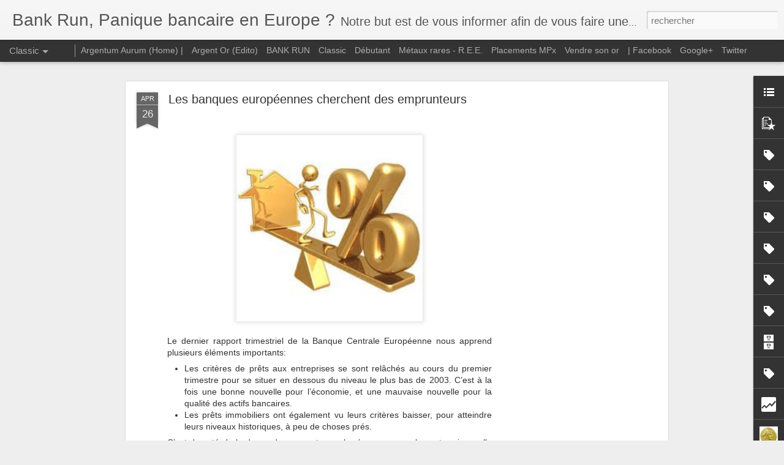

--- FILE ---
content_type: text/html; charset=UTF-8
request_url: https://bankrun-en-france.blogspot.com/b/stats?style=BLACK_TRANSPARENT&timeRange=LAST_MONTH&token=APq4FmB_5vCeR2LpIhgBrFfrTjA15IJw5GD2YhYzx6x9WbvktUvRaefuXAOb6oX8e7VxCgznFMaogXskdcTQ_hZIhXvPTa34xg&v=0&action=initial&widgetId=Stats1&responseType=js
body_size: -61
content:
{"total":150,"sparklineOptions":{"backgroundColor":{"fillOpacity":0.1,"fill":"#000000"},"series":[{"areaOpacity":0.3,"color":"#202020"}]},"sparklineData":[[0,20],[1,40],[2,40],[3,50],[4,40],[5,60],[6,50],[7,60],[8,80],[9,70],[10,70],[11,70],[12,60],[13,90],[14,40],[15,70],[16,30],[17,50],[18,50],[19,30],[20,40],[21,60],[22,60],[23,50],[24,40],[25,50],[26,30],[27,20],[28,40],[29,40]],"nextTickMs":3600000}

--- FILE ---
content_type: text/html; charset=UTF-8
request_url: https://bankrun-en-france.blogspot.com/b/stats?style=BLACK_TRANSPARENT&timeRange=LAST_MONTH&token=APq4FmB9qRQXe7OgfOywjlzTLDf0wqLAnFrxn6rZ4ZRm6ef0AkKrTYS-a15nr9zfE-f1ZXcHCcwcO0gN6ze_HXODvPNJyLNSuw&v=0&action=initial&widgetId=Stats1&responseType=js
body_size: -42
content:
{"total":150,"sparklineOptions":{"backgroundColor":{"fillOpacity":0.1,"fill":"#000000"},"series":[{"areaOpacity":0.3,"color":"#202020"}]},"sparklineData":[[0,20],[1,40],[2,40],[3,50],[4,40],[5,60],[6,50],[7,60],[8,80],[9,70],[10,70],[11,70],[12,60],[13,90],[14,40],[15,70],[16,30],[17,50],[18,50],[19,30],[20,40],[21,60],[22,60],[23,50],[24,40],[25,50],[26,30],[27,20],[28,40],[29,40]],"nextTickMs":3600000}

--- FILE ---
content_type: text/html; charset=utf-8
request_url: https://www.google.com/recaptcha/api2/aframe
body_size: 266
content:
<!DOCTYPE HTML><html><head><meta http-equiv="content-type" content="text/html; charset=UTF-8"></head><body><script nonce="74CpMIXeh2vny5fl-iwSUg">/** Anti-fraud and anti-abuse applications only. See google.com/recaptcha */ try{var clients={'sodar':'https://pagead2.googlesyndication.com/pagead/sodar?'};window.addEventListener("message",function(a){try{if(a.source===window.parent){var b=JSON.parse(a.data);var c=clients[b['id']];if(c){var d=document.createElement('img');d.src=c+b['params']+'&rc='+(localStorage.getItem("rc::a")?sessionStorage.getItem("rc::b"):"");window.document.body.appendChild(d);sessionStorage.setItem("rc::e",parseInt(sessionStorage.getItem("rc::e")||0)+1);localStorage.setItem("rc::h",'1768938560608');}}}catch(b){}});window.parent.postMessage("_grecaptcha_ready", "*");}catch(b){}</script></body></html>

--- FILE ---
content_type: text/javascript; charset=UTF-8
request_url: https://bankrun-en-france.blogspot.com/?v=0&action=initial&widgetId=Stats1&responseType=js&xssi_token=AOuZoY6zxU5mnN2VOPR8XA-18IofPOXYCg%3A1768938556289
body_size: 10
content:
try {
_WidgetManager._HandleControllerResult('Stats1', 'initial',{'title': 'Pages vues / 30 derniers jours', 'showGraphicalCounter': false, 'showAnimatedCounter': false, 'showSparkline': true, 'statsUrl': '//bankrun-en-france.blogspot.com/b/stats?style\x3dBLACK_TRANSPARENT\x26timeRange\x3dLAST_MONTH\x26token\x3dAPq4FmB9qRQXe7OgfOywjlzTLDf0wqLAnFrxn6rZ4ZRm6ef0AkKrTYS-a15nr9zfE-f1ZXcHCcwcO0gN6ze_HXODvPNJyLNSuw'});
} catch (e) {
  if (typeof log != 'undefined') {
    log('HandleControllerResult failed: ' + e);
  }
}


--- FILE ---
content_type: text/javascript; charset=UTF-8
request_url: https://bankrun-en-france.blogspot.com/?v=0&action=initial&widgetId=Label1&responseType=js&xssi_token=AOuZoY6zxU5mnN2VOPR8XA-18IofPOXYCg%3A1768938556289
body_size: 5283
content:
try {
_WidgetManager._HandleControllerResult('Label1', 'initial',{'title': 'Libell\xe9s', 'display': 'cloud', 'showFreqNumbers': true, 'labels': [{'name': 'AAE', 'count': 2, 'cssSize': 2, 'url': 'https://bankrun-en-france.blogspot.com/search/label/AAE'}, {'name': 'ABN AMRO (A2)', 'count': 3, 'cssSize': 2, 'url': 'https://bankrun-en-france.blogspot.com/search/label/ABN%20AMRO%20%28A2%29'}, {'name': 'Afrique', 'count': 1, 'cssSize': 1, 'url': 'https://bankrun-en-france.blogspot.com/search/label/Afrique'}, {'name': 'AFUB', 'count': 1, 'cssSize': 1, 'url': 'https://bankrun-en-france.blogspot.com/search/label/AFUB'}, {'name': 'Allemagne', 'count': 33, 'cssSize': 4, 'url': 'https://bankrun-en-france.blogspot.com/search/label/Allemagne'}, {'name': 'Allianz Banque', 'count': 2, 'cssSize': 2, 'url': 'https://bankrun-en-france.blogspot.com/search/label/Allianz%20Banque'}, {'name': 'Amende', 'count': 2, 'cssSize': 2, 'url': 'https://bankrun-en-france.blogspot.com/search/label/Amende'}, {'name': 'AMF', 'count': 2, 'cssSize': 2, 'url': 'https://bankrun-en-france.blogspot.com/search/label/AMF'}, {'name': 'Andorre', 'count': 3, 'cssSize': 2, 'url': 'https://bankrun-en-france.blogspot.com/search/label/Andorre'}, {'name': 'Android Pay', 'count': 1, 'cssSize': 1, 'url': 'https://bankrun-en-france.blogspot.com/search/label/Android%20Pay'}, {'name': 'Anglo Irish Bank', 'count': 3, 'cssSize': 2, 'url': 'https://bankrun-en-france.blogspot.com/search/label/Anglo%20Irish%20Bank'}, {'name': 'Apple Pay', 'count': 4, 'cssSize': 2, 'url': 'https://bankrun-en-france.blogspot.com/search/label/Apple%20Pay'}, {'name': 'Arnaque', 'count': 1, 'cssSize': 1, 'url': 'https://bankrun-en-france.blogspot.com/search/label/Arnaque'}, {'name': 'Assurance vie', 'count': 4, 'cssSize': 2, 'url': 'https://bankrun-en-france.blogspot.com/search/label/Assurance%20vie'}, {'name': 'Australie', 'count': 1, 'cssSize': 1, 'url': 'https://bankrun-en-france.blogspot.com/search/label/Australie'}, {'name': 'Autriche', 'count': 7, 'cssSize': 2, 'url': 'https://bankrun-en-france.blogspot.com/search/label/Autriche'}, {'name': 'Axa', 'count': 2, 'cssSize': 2, 'url': 'https://bankrun-en-france.blogspot.com/search/label/Axa'}, {'name': 'B-A BA', 'count': 1, 'cssSize': 1, 'url': 'https://bankrun-en-france.blogspot.com/search/label/B-A%20BA'}, {'name': 'bac', 'count': 2, 'cssSize': 2, 'url': 'https://bankrun-en-france.blogspot.com/search/label/bac'}, {'name': 'Bad Bank', 'count': 3, 'cssSize': 2, 'url': 'https://bankrun-en-france.blogspot.com/search/label/Bad%20Bank'}, {'name': 'Bail-in', 'count': 8, 'cssSize': 3, 'url': 'https://bankrun-en-france.blogspot.com/search/label/Bail-in'}, {'name': 'B\xe2le III', 'count': 4, 'cssSize': 2, 'url': 'https://bankrun-en-france.blogspot.com/search/label/B%C3%A2le%20III'}, {'name': 'Banc Sabadell', 'count': 1, 'cssSize': 1, 'url': 'https://bankrun-en-france.blogspot.com/search/label/Banc%20Sabadell'}, {'name': 'Banca Monte dei Paschi (Ba2)', 'count': 13, 'cssSize': 3, 'url': 'https://bankrun-en-france.blogspot.com/search/label/Banca%20Monte%20dei%20Paschi%20%28Ba2%29'}, {'name': 'Banca Privada Andorra', 'count': 3, 'cssSize': 2, 'url': 'https://bankrun-en-france.blogspot.com/search/label/Banca%20Privada%20Andorra'}, {'name': 'Banco de Madrid', 'count': 1, 'cssSize': 1, 'url': 'https://bankrun-en-france.blogspot.com/search/label/Banco%20de%20Madrid'}, {'name': 'Banco de Valencia', 'count': 2, 'cssSize': 2, 'url': 'https://bankrun-en-france.blogspot.com/search/label/Banco%20de%20Valencia'}, {'name': 'Banco Esperito Santo', 'count': 13, 'cssSize': 3, 'url': 'https://bankrun-en-france.blogspot.com/search/label/Banco%20Esperito%20Santo'}, {'name': 'Banco Gallego', 'count': 1, 'cssSize': 1, 'url': 'https://bankrun-en-france.blogspot.com/search/label/Banco%20Gallego'}, {'name': 'Banco Madrid', 'count': 1, 'cssSize': 1, 'url': 'https://bankrun-en-france.blogspot.com/search/label/Banco%20Madrid'}, {'name': 'Banco Popolare (Baa3)', 'count': 1, 'cssSize': 1, 'url': 'https://bankrun-en-france.blogspot.com/search/label/Banco%20Popolare%20%28Baa3%29'}, {'name': 'Banco Popular (Baa1)', 'count': 5, 'cssSize': 2, 'url': 'https://bankrun-en-france.blogspot.com/search/label/Banco%20Popular%20%28Baa1%29'}, {'name': 'Banco Santander', 'count': 1, 'cssSize': 1, 'url': 'https://bankrun-en-france.blogspot.com/search/label/Banco%20Santander'}, {'name': 'Banif', 'count': 1, 'cssSize': 1, 'url': 'https://bankrun-en-france.blogspot.com/search/label/Banif'}, {'name': 'Bank of America', 'count': 2, 'cssSize': 2, 'url': 'https://bankrun-en-france.blogspot.com/search/label/Bank%20of%20America'}, {'name': 'Bank of Cyprus (Ba1)', 'count': 5, 'cssSize': 2, 'url': 'https://bankrun-en-france.blogspot.com/search/label/Bank%20of%20Cyprus%20%28Ba1%29'}, {'name': 'Bank run', 'count': 24, 'cssSize': 3, 'url': 'https://bankrun-en-france.blogspot.com/search/label/Bank%20run'}, {'name': 'Bank security', 'count': 1, 'cssSize': 1, 'url': 'https://bankrun-en-france.blogspot.com/search/label/Bank%20security'}, {'name': 'Bankia', 'count': 23, 'cssSize': 3, 'url': 'https://bankrun-en-france.blogspot.com/search/label/Bankia'}, {'name': 'Banking System', 'count': 3, 'cssSize': 2, 'url': 'https://bankrun-en-france.blogspot.com/search/label/Banking%20System'}, {'name': 'Bankster', 'count': 4, 'cssSize': 2, 'url': 'https://bankrun-en-france.blogspot.com/search/label/Bankster'}, {'name': 'Banque', 'count': 37, 'cssSize': 4, 'url': 'https://bankrun-en-france.blogspot.com/search/label/Banque'}, {'name': 'Banque de France', 'count': 4, 'cssSize': 2, 'url': 'https://bankrun-en-france.blogspot.com/search/label/Banque%20de%20France'}, {'name': 'Banque de Luxembourg (Aa3)', 'count': 1, 'cssSize': 1, 'url': 'https://bankrun-en-france.blogspot.com/search/label/Banque%20de%20Luxembourg%20%28Aa3%29'}, {'name': 'Banque du Pir\xe9e', 'count': 1, 'cssSize': 1, 'url': 'https://bankrun-en-france.blogspot.com/search/label/Banque%20du%20Pir%C3%A9e'}, {'name': 'Banque en ligne', 'count': 4, 'cssSize': 2, 'url': 'https://bankrun-en-france.blogspot.com/search/label/Banque%20en%20ligne'}, {'name': 'Banque Martin Maurel BMM', 'count': 1, 'cssSize': 1, 'url': 'https://bankrun-en-france.blogspot.com/search/label/Banque%20Martin%20Maurel%20BMM'}, {'name': 'Banque Populaire', 'count': 1, 'cssSize': 1, 'url': 'https://bankrun-en-france.blogspot.com/search/label/Banque%20Populaire'}, {'name': 'Banque Postale (Aa3?)', 'count': 9, 'cssSize': 3, 'url': 'https://bankrun-en-france.blogspot.com/search/label/Banque%20Postale%20%28Aa3%3F%29'}, {'name': 'Banque PSA Finance', 'count': 2, 'cssSize': 2, 'url': 'https://bankrun-en-france.blogspot.com/search/label/Banque%20PSA%20Finance'}, {'name': 'Banque PSA Finance (Ba1)', 'count': 2, 'cssSize': 2, 'url': 'https://bankrun-en-france.blogspot.com/search/label/Banque%20PSA%20Finance%20%28Ba1%29'}, {'name': 'Banqueroute', 'count': 2, 'cssSize': 2, 'url': 'https://bankrun-en-france.blogspot.com/search/label/Banqueroute'}, {'name': 'Banques', 'count': 16, 'cssSize': 3, 'url': 'https://bankrun-en-france.blogspot.com/search/label/Banques'}, {'name': 'Banques cantonales', 'count': 1, 'cssSize': 1, 'url': 'https://bankrun-en-france.blogspot.com/search/label/Banques%20cantonales'}, {'name': 'Banques fran\xe7aises', 'count': 107, 'cssSize': 5, 'url': 'https://bankrun-en-france.blogspot.com/search/label/Banques%20fran%C3%A7aises'}, {'name': 'Banques syst\xe9miques', 'count': 2, 'cssSize': 2, 'url': 'https://bankrun-en-france.blogspot.com/search/label/Banques%20syst%C3%A9miques'}, {'name': 'Barclays (A2)', 'count': 27, 'cssSize': 3, 'url': 'https://bankrun-en-france.blogspot.com/search/label/Barclays%20%28A2%29'}, {'name': 'Barnier M.', 'count': 1, 'cssSize': 1, 'url': 'https://bankrun-en-france.blogspot.com/search/label/Barnier%20M.'}, {'name': 'BAS', 'count': 1, 'cssSize': 1, 'url': 'https://bankrun-en-france.blogspot.com/search/label/BAS'}, {'name': 'BBVA (A3)', 'count': 8, 'cssSize': 3, 'url': 'https://bankrun-en-france.blogspot.com/search/label/BBVA%20%28A3%29'}, {'name': 'BCE', 'count': 15, 'cssSize': 3, 'url': 'https://bankrun-en-france.blogspot.com/search/label/BCE'}, {'name': 'BCEE (Aa1)', 'count': 2, 'cssSize': 2, 'url': 'https://bankrun-en-france.blogspot.com/search/label/BCEE%20%28Aa1%29'}, {'name': 'BCP', 'count': 1, 'cssSize': 1, 'url': 'https://bankrun-en-france.blogspot.com/search/label/BCP'}, {'name': 'B\xe9chade Ph.', 'count': 1, 'cssSize': 1, 'url': 'https://bankrun-en-france.blogspot.com/search/label/B%C3%A9chade%20Ph.'}, {'name': 'Belgique', 'count': 19, 'cssSize': 3, 'url': 'https://bankrun-en-france.blogspot.com/search/label/Belgique'}, {'name': 'Benazzouz A.', 'count': 1, 'cssSize': 1, 'url': 'https://bankrun-en-france.blogspot.com/search/label/Benazzouz%20A.'}, {'name': 'Berruyer O.', 'count': 5, 'cssSize': 2, 'url': 'https://bankrun-en-france.blogspot.com/search/label/Berruyer%20O.'}, {'name': 'Bertez B.', 'count': 3, 'cssSize': 2, 'url': 'https://bankrun-en-france.blogspot.com/search/label/Bertez%20B.'}, {'name': 'Best Banks - Meilleures banques', 'count': 2, 'cssSize': 2, 'url': 'https://bankrun-en-france.blogspot.com/search/label/Best%20Banks%20-%20Meilleures%20banques'}, {'name': 'BIL (Caa2)', 'count': 3, 'cssSize': 2, 'url': 'https://bankrun-en-france.blogspot.com/search/label/BIL%20%28Caa2%29'}, {'name': 'BIS/BRI', 'count': 1, 'cssSize': 1, 'url': 'https://bankrun-en-france.blogspot.com/search/label/BIS%2FBRI'}, {'name': 'Bitcoin', 'count': 1, 'cssSize': 1, 'url': 'https://bankrun-en-france.blogspot.com/search/label/Bitcoin'}, {'name': 'Bloomberg', 'count': 1, 'cssSize': 1, 'url': 'https://bankrun-en-france.blogspot.com/search/label/Bloomberg'}, {'name': 'BNG', 'count': 2, 'cssSize': 2, 'url': 'https://bankrun-en-france.blogspot.com/search/label/BNG'}, {'name': 'BNI', 'count': 1, 'cssSize': 1, 'url': 'https://bankrun-en-france.blogspot.com/search/label/BNI'}, {'name': 'BNP Paribas (A2)', 'count': 56, 'cssSize': 4, 'url': 'https://bankrun-en-france.blogspot.com/search/label/BNP%20Paribas%20%28A2%29'}, {'name': 'Bonner W.', 'count': 1, 'cssSize': 1, 'url': 'https://bankrun-en-france.blogspot.com/search/label/Bonner%20W.'}, {'name': 'Bonus', 'count': 2, 'cssSize': 2, 'url': 'https://bankrun-en-france.blogspot.com/search/label/Bonus'}, {'name': 'Boulefkhad B.', 'count': 1, 'cssSize': 1, 'url': 'https://bankrun-en-france.blogspot.com/search/label/Boulefkhad%20B.'}, {'name': 'Boursorama', 'count': 3, 'cssSize': 2, 'url': 'https://bankrun-en-france.blogspot.com/search/label/Boursorama'}, {'name': 'Bouton D.', 'count': 1, 'cssSize': 1, 'url': 'https://bankrun-en-france.blogspot.com/search/label/Bouton%20D.'}, {'name': 'BPCE (A2)', 'count': 16, 'cssSize': 3, 'url': 'https://bankrun-en-france.blogspot.com/search/label/BPCE%20%28A2%29'}, {'name': 'Braquage', 'count': 1, 'cssSize': 1, 'url': 'https://bankrun-en-france.blogspot.com/search/label/Braquage'}, {'name': 'Bulgarie', 'count': 4, 'cssSize': 2, 'url': 'https://bankrun-en-france.blogspot.com/search/label/Bulgarie'}, {'name': 'Bulle financi\xe8re', 'count': 1, 'cssSize': 1, 'url': 'https://bankrun-en-france.blogspot.com/search/label/Bulle%20financi%C3%A8re'}, {'name': 'Bullion Vault', 'count': 1, 'cssSize': 1, 'url': 'https://bankrun-en-france.blogspot.com/search/label/Bullion%20Vault'}, {'name': 'Cagnotte', 'count': 1, 'cssSize': 1, 'url': 'https://bankrun-en-france.blogspot.com/search/label/Cagnotte'}, {'name': 'Caixabank (A3)', 'count': 4, 'cssSize': 2, 'url': 'https://bankrun-en-france.blogspot.com/search/label/Caixabank%20%28A3%29'}, {'name': 'Cantona E.', 'count': 4, 'cssSize': 2, 'url': 'https://bankrun-en-france.blogspot.com/search/label/Cantona%20E.'}, {'name': 'Cartel', 'count': 1, 'cssSize': 1, 'url': 'https://bankrun-en-france.blogspot.com/search/label/Cartel'}, {'name': 'Cartes de cr\xe9dit', 'count': 7, 'cssSize': 2, 'url': 'https://bankrun-en-france.blogspot.com/search/label/Cartes%20de%20cr%C3%A9dit'}, {'name': 'Cash', 'count': 2, 'cssSize': 2, 'url': 'https://bankrun-en-france.blogspot.com/search/label/Cash'}, {'name': 'Catalunya Banc', 'count': 2, 'cssSize': 2, 'url': 'https://bankrun-en-france.blogspot.com/search/label/Catalunya%20Banc'}, {'name': 'CatalunyaCaixa', 'count': 1, 'cssSize': 1, 'url': 'https://bankrun-en-france.blogspot.com/search/label/CatalunyaCaixa'}, {'name': 'CDS', 'count': 3, 'cssSize': 2, 'url': 'https://bankrun-en-france.blogspot.com/search/label/CDS'}, {'name': 'Ch. Agora', 'count': 3, 'cssSize': 2, 'url': 'https://bankrun-en-france.blogspot.com/search/label/Ch.%20Agora'}, {'name': 'Chase', 'count': 1, 'cssSize': 1, 'url': 'https://bankrun-en-france.blogspot.com/search/label/Chase'}, {'name': 'ch\xe8que bancaire', 'count': 1, 'cssSize': 1, 'url': 'https://bankrun-en-france.blogspot.com/search/label/ch%C3%A8que%20bancaire'}, {'name': 'Chevallier J.P.', 'count': 6, 'cssSize': 2, 'url': 'https://bankrun-en-france.blogspot.com/search/label/Chevallier%20J.P.'}, {'name': 'Chevr\xe9 C.', 'count': 1, 'cssSize': 1, 'url': 'https://bankrun-en-france.blogspot.com/search/label/Chevr%C3%A9%20C.'}, {'name': 'Chine', 'count': 2, 'cssSize': 2, 'url': 'https://bankrun-en-france.blogspot.com/search/label/Chine'}, {'name': 'Chypre', 'count': 21, 'cssSize': 3, 'url': 'https://bankrun-en-france.blogspot.com/search/label/Chypre'}, {'name': 'Citibank', 'count': 7, 'cssSize': 2, 'url': 'https://bankrun-en-france.blogspot.com/search/label/Citibank'}, {'name': 'Citicorp', 'count': 1, 'cssSize': 1, 'url': 'https://bankrun-en-france.blogspot.com/search/label/Citicorp'}, {'name': 'CNP Assurances', 'count': 1, 'cssSize': 1, 'url': 'https://bankrun-en-france.blogspot.com/search/label/CNP%20Assurances'}, {'name': 'Co-op Bank', 'count': 2, 'cssSize': 2, 'url': 'https://bankrun-en-france.blogspot.com/search/label/Co-op%20Bank'}, {'name': 'Coco', 'count': 1, 'cssSize': 1, 'url': 'https://bankrun-en-france.blogspot.com/search/label/Coco'}, {'name': 'Cofidis', 'count': 1, 'cssSize': 1, 'url': 'https://bankrun-en-france.blogspot.com/search/label/Cofidis'}, {'name': 'Commerzbank (A3)', 'count': 5, 'cssSize': 2, 'url': 'https://bankrun-en-france.blogspot.com/search/label/Commerzbank%20%28A3%29'}, {'name': 'Condamin-Gerbier P.', 'count': 1, 'cssSize': 1, 'url': 'https://bankrun-en-france.blogspot.com/search/label/Condamin-Gerbier%20P.'}, {'name': 'Conseil', 'count': 3, 'cssSize': 2, 'url': 'https://bankrun-en-france.blogspot.com/search/label/Conseil'}, {'name': 'Contr\xf4le des mouvements de capitaux', 'count': 2, 'cssSize': 2, 'url': 'https://bankrun-en-france.blogspot.com/search/label/Contr%C3%B4le%20des%20mouvements%20de%20capitaux'}, {'name': 'Cor\xe9e', 'count': 1, 'cssSize': 1, 'url': 'https://bankrun-en-france.blogspot.com/search/label/Cor%C3%A9e'}, {'name': 'Corpbank', 'count': 3, 'cssSize': 2, 'url': 'https://bankrun-en-france.blogspot.com/search/label/Corpbank'}, {'name': 'Cr\xe9ances douteuses', 'count': 4, 'cssSize': 2, 'url': 'https://bankrun-en-france.blogspot.com/search/label/Cr%C3%A9ances%20douteuses'}, {'name': 'Cr\xe9dit Agricole (A2)', 'count': 52, 'cssSize': 4, 'url': 'https://bankrun-en-france.blogspot.com/search/label/Cr%C3%A9dit%20Agricole%20%28A2%29'}, {'name': 'Cr\xe9dit bancaire', 'count': 1, 'cssSize': 1, 'url': 'https://bankrun-en-france.blogspot.com/search/label/Cr%C3%A9dit%20bancaire'}, {'name': 'Cr\xe9dit immobilier', 'count': 1, 'cssSize': 1, 'url': 'https://bankrun-en-france.blogspot.com/search/label/Cr%C3%A9dit%20immobilier'}, {'name': 'Cr\xe9dit Immobilier de France (Baa1)', 'count': 3, 'cssSize': 2, 'url': 'https://bankrun-en-france.blogspot.com/search/label/Cr%C3%A9dit%20Immobilier%20de%20France%20%28Baa1%29'}, {'name': 'Cr\xe9dit Immobilier de France (E/Caa1)', 'count': 2, 'cssSize': 2, 'url': 'https://bankrun-en-france.blogspot.com/search/label/Cr%C3%A9dit%20Immobilier%20de%20France%20%28E%2FCaa1%29'}, {'name': 'Cr\xe9dit Lyonnais', 'count': 2, 'cssSize': 2, 'url': 'https://bankrun-en-france.blogspot.com/search/label/Cr%C3%A9dit%20Lyonnais'}, {'name': 'Cr\xe9dit Mutuel CIC (Aa3)', 'count': 16, 'cssSize': 3, 'url': 'https://bankrun-en-france.blogspot.com/search/label/Cr%C3%A9dit%20Mutuel%20CIC%20%28Aa3%29'}, {'name': 'Cr\xe9dit Suisse (A1)', 'count': 13, 'cssSize': 3, 'url': 'https://bankrun-en-france.blogspot.com/search/label/Cr%C3%A9dit%20Suisse%20%28A1%29'}, {'name': 'Crevel Ph.', 'count': 1, 'cssSize': 1, 'url': 'https://bankrun-en-france.blogspot.com/search/label/Crevel%20Ph.'}, {'name': 'Crise financi\xe8re', 'count': 9, 'cssSize': 3, 'url': 'https://bankrun-en-france.blogspot.com/search/label/Crise%20financi%C3%A8re'}, {'name': 'Cyberattaque', 'count': 2, 'cssSize': 2, 'url': 'https://bankrun-en-france.blogspot.com/search/label/Cyberattaque'}, {'name': 'Cyprus Popular Bank', 'count': 1, 'cssSize': 1, 'url': 'https://bankrun-en-france.blogspot.com/search/label/Cyprus%20Popular%20Bank'}, {'name': 'DAB', 'count': 1, 'cssSize': 1, 'url': 'https://bankrun-en-france.blogspot.com/search/label/DAB'}, {'name': 'Danske Bank', 'count': 1, 'cssSize': 1, 'url': 'https://bankrun-en-france.blogspot.com/search/label/Danske%20Bank'}, {'name': 'D\xe9bancarisation', 'count': 1, 'cssSize': 1, 'url': 'https://bankrun-en-france.blogspot.com/search/label/D%C3%A9bancarisation'}, {'name': 'Delamarche O.', 'count': 7, 'cssSize': 2, 'url': 'https://bankrun-en-france.blogspot.com/search/label/Delamarche%20O.'}, {'name': 'D\xe9lit financier', 'count': 3, 'cssSize': 2, 'url': 'https://bankrun-en-france.blogspot.com/search/label/D%C3%A9lit%20financier'}, {'name': 'D\xe9p\xf4t bancaire', 'count': 3, 'cssSize': 2, 'url': 'https://bankrun-en-france.blogspot.com/search/label/D%C3%A9p%C3%B4t%20bancaire'}, {'name': 'Deutsche Bank (A2)', 'count': 39, 'cssSize': 4, 'url': 'https://bankrun-en-france.blogspot.com/search/label/Deutsche%20Bank%20%28A2%29'}, {'name': 'Deutsche Skatbank', 'count': 1, 'cssSize': 1, 'url': 'https://bankrun-en-france.blogspot.com/search/label/Deutsche%20Skatbank'}, {'name': 'Devises', 'count': 1, 'cssSize': 1, 'url': 'https://bankrun-en-france.blogspot.com/search/label/Devises'}, {'name': 'Dexia (Caa2)', 'count': 25, 'cssSize': 3, 'url': 'https://bankrun-en-france.blogspot.com/search/label/Dexia%20%28Caa2%29'}, {'name': 'Digital Currency', 'count': 1, 'cssSize': 1, 'url': 'https://bankrun-en-france.blogspot.com/search/label/Digital%20Currency'}, {'name': 'Donetsk', 'count': 1, 'cssSize': 1, 'url': 'https://bankrun-en-france.blogspot.com/search/label/Donetsk'}, {'name': 'Doze N.', 'count': 5, 'cssSize': 2, 'url': 'https://bankrun-en-france.blogspot.com/search/label/Doze%20N.'}, {'name': 'Draghi M.', 'count': 3, 'cssSize': 2, 'url': 'https://bankrun-en-france.blogspot.com/search/label/Draghi%20M.'}, {'name': 'D\xfbsselhyp', 'count': 1, 'cssSize': 1, 'url': 'https://bankrun-en-france.blogspot.com/search/label/D%C3%BBsselhyp'}, {'name': 'e-banque', 'count': 1, 'cssSize': 1, 'url': 'https://bankrun-en-france.blogspot.com/search/label/e-banque'}, {'name': 'EBA', 'count': 2, 'cssSize': 2, 'url': 'https://bankrun-en-france.blogspot.com/search/label/EBA'}, {'name': 'emplois', 'count': 1, 'cssSize': 1, 'url': 'https://bankrun-en-france.blogspot.com/search/label/emplois'}, {'name': 'Emporiki (Caa2)', 'count': 7, 'cssSize': 2, 'url': 'https://bankrun-en-france.blogspot.com/search/label/Emporiki%20%28Caa2%29'}, {'name': 'ENA', 'count': 1, 'cssSize': 1, 'url': 'https://bankrun-en-france.blogspot.com/search/label/ENA'}, {'name': 'English', 'count': 1, 'cssSize': 1, 'url': 'https://bankrun-en-france.blogspot.com/search/label/English'}, {'name': 'Epargne', 'count': 4, 'cssSize': 2, 'url': 'https://bankrun-en-france.blogspot.com/search/label/Epargne'}, {'name': 'Erste Bank', 'count': 1, 'cssSize': 1, 'url': 'https://bankrun-en-france.blogspot.com/search/label/Erste%20Bank'}, {'name': 'Espagne', 'count': 63, 'cssSize': 4, 'url': 'https://bankrun-en-france.blogspot.com/search/label/Espagne'}, {'name': 'Ethique bancaire', 'count': 1, 'cssSize': 1, 'url': 'https://bankrun-en-france.blogspot.com/search/label/Ethique%20bancaire'}, {'name': 'Euribor', 'count': 1, 'cssSize': 1, 'url': 'https://bankrun-en-france.blogspot.com/search/label/Euribor'}, {'name': 'Euro Zone', 'count': 10, 'cssSize': 3, 'url': 'https://bankrun-en-france.blogspot.com/search/label/Euro%20Zone'}, {'name': 'Eurobank', 'count': 2, 'cssSize': 2, 'url': 'https://bankrun-en-france.blogspot.com/search/label/Eurobank'}, {'name': 'Europe', 'count': 19, 'cssSize': 3, 'url': 'https://bankrun-en-france.blogspot.com/search/label/Europe'}, {'name': 'Exane', 'count': 1, 'cssSize': 1, 'url': 'https://bankrun-en-france.blogspot.com/search/label/Exane'}, {'name': 'Exclus bancaires', 'count': 1, 'cssSize': 1, 'url': 'https://bankrun-en-france.blogspot.com/search/label/Exclus%20bancaires'}, {'name': 'Facebook', 'count': 2, 'cssSize': 2, 'url': 'https://bankrun-en-france.blogspot.com/search/label/Facebook'}, {'name': 'FACTA', 'count': 1, 'cssSize': 1, 'url': 'https://bankrun-en-france.blogspot.com/search/label/FACTA'}, {'name': 'Faillite bancaire', 'count': 12, 'cssSize': 3, 'url': 'https://bankrun-en-france.blogspot.com/search/label/Faillite%20bancaire'}, {'name': 'Faljaoui A.', 'count': 1, 'cssSize': 1, 'url': 'https://bankrun-en-france.blogspot.com/search/label/Faljaoui%20A.'}, {'name': 'Farage N.', 'count': 1, 'cssSize': 1, 'url': 'https://bankrun-en-france.blogspot.com/search/label/Farage%20N.'}, {'name': 'FDIC', 'count': 1, 'cssSize': 1, 'url': 'https://bankrun-en-france.blogspot.com/search/label/FDIC'}, {'name': 'FED', 'count': 2, 'cssSize': 2, 'url': 'https://bankrun-en-france.blogspot.com/search/label/FED'}, {'name': 'FIFA', 'count': 1, 'cssSize': 1, 'url': 'https://bankrun-en-france.blogspot.com/search/label/FIFA'}, {'name': 'Film', 'count': 1, 'cssSize': 1, 'url': 'https://bankrun-en-france.blogspot.com/search/label/Film'}, {'name': 'Finance alternative', 'count': 1, 'cssSize': 1, 'url': 'https://bankrun-en-france.blogspot.com/search/label/Finance%20alternative'}, {'name': 'Financi\xe8re des paiements \xe9lectroniques', 'count': 1, 'cssSize': 1, 'url': 'https://bankrun-en-france.blogspot.com/search/label/Financi%C3%A8re%20des%20paiements%20%C3%A9lectroniques'}, {'name': 'Finlande', 'count': 1, 'cssSize': 1, 'url': 'https://bankrun-en-france.blogspot.com/search/label/Finlande'}, {'name': 'Fiorentino M.', 'count': 2, 'cssSize': 2, 'url': 'https://bankrun-en-france.blogspot.com/search/label/Fiorentino%20M.'}, {'name': 'First Investment Bank', 'count': 1, 'cssSize': 1, 'url': 'https://bankrun-en-france.blogspot.com/search/label/First%20Investment%20Bank'}, {'name': 'fiscalit\xe9', 'count': 2, 'cssSize': 2, 'url': 'https://bankrun-en-france.blogspot.com/search/label/fiscalit%C3%A9'}, {'name': 'Fitch', 'count': 3, 'cssSize': 2, 'url': 'https://bankrun-en-france.blogspot.com/search/label/Fitch'}, {'name': 'FMS Wertmanagement', 'count': 1, 'cssSize': 1, 'url': 'https://bankrun-en-france.blogspot.com/search/label/FMS%20Wertmanagement'}, {'name': 'Foncia', 'count': 1, 'cssSize': 1, 'url': 'https://bankrun-en-france.blogspot.com/search/label/Foncia'}, {'name': 'Fonds de Garantie des D\xe9p\xf4ts', 'count': 2, 'cssSize': 2, 'url': 'https://bankrun-en-france.blogspot.com/search/label/Fonds%20de%20Garantie%20des%20D%C3%A9p%C3%B4ts'}, {'name': 'Fonds propres', 'count': 2, 'cssSize': 2, 'url': 'https://bankrun-en-france.blogspot.com/search/label/Fonds%20propres'}, {'name': 'FOREX', 'count': 1, 'cssSize': 1, 'url': 'https://bankrun-en-france.blogspot.com/search/label/FOREX'}, {'name': 'Fortis (A2)', 'count': 3, 'cssSize': 2, 'url': 'https://bankrun-en-france.blogspot.com/search/label/Fortis%20%28A2%29'}, {'name': 'Frais excessifs', 'count': 4, 'cssSize': 2, 'url': 'https://bankrun-en-france.blogspot.com/search/label/Frais%20excessifs'}, {'name': 'Franc suisse', 'count': 1, 'cssSize': 1, 'url': 'https://bankrun-en-france.blogspot.com/search/label/Franc%20suisse'}, {'name': 'France', 'count': 200, 'cssSize': 5, 'url': 'https://bankrun-en-france.blogspot.com/search/label/France'}, {'name': 'Fraude', 'count': 22, 'cssSize': 3, 'url': 'https://bankrun-en-france.blogspot.com/search/label/Fraude'}, {'name': 'G20', 'count': 1, 'cssSize': 1, 'url': 'https://bankrun-en-france.blogspot.com/search/label/G20'}, {'name': 'Gave Ch.', 'count': 1, 'cssSize': 1, 'url': 'https://bankrun-en-france.blogspot.com/search/label/Gave%20Ch.'}, {'name': 'Gayraud J.F.', 'count': 1, 'cssSize': 1, 'url': 'https://bankrun-en-france.blogspot.com/search/label/Gayraud%20J.F.'}, {'name': 'Geniki (Caa2)', 'count': 2, 'cssSize': 2, 'url': 'https://bankrun-en-france.blogspot.com/search/label/Geniki%20%28Caa2%29'}, {'name': 'Gibaud S.', 'count': 1, 'cssSize': 1, 'url': 'https://bankrun-en-france.blogspot.com/search/label/Gibaud%20S.'}, {'name': 'Giraud G.', 'count': 1, 'cssSize': 1, 'url': 'https://bankrun-en-france.blogspot.com/search/label/Giraud%20G.'}, {'name': 'Goldbroker', 'count': 1, 'cssSize': 1, 'url': 'https://bankrun-en-france.blogspot.com/search/label/Goldbroker'}, {'name': 'Goldman Sachs', 'count': 2, 'cssSize': 2, 'url': 'https://bankrun-en-france.blogspot.com/search/label/Goldman%20Sachs'}, {'name': 'Google Bank', 'count': 1, 'cssSize': 1, 'url': 'https://bankrun-en-france.blogspot.com/search/label/Google%20Bank'}, {'name': 'Google Pay', 'count': 1, 'cssSize': 1, 'url': 'https://bankrun-en-france.blogspot.com/search/label/Google%20Pay'}, {'name': 'Grarantie l\xe9gale', 'count': 1, 'cssSize': 1, 'url': 'https://bankrun-en-france.blogspot.com/search/label/Grarantie%20l%C3%A9gale'}, {'name': 'Gr\xe8ce', 'count': 47, 'cssSize': 4, 'url': 'https://bankrun-en-france.blogspot.com/search/label/Gr%C3%A8ce'}, {'name': 'Grimsson', 'count': 1, 'cssSize': 1, 'url': 'https://bankrun-en-france.blogspot.com/search/label/Grimsson'}, {'name': 'Groupama (Ba3?)', 'count': 3, 'cssSize': 2, 'url': 'https://bankrun-en-france.blogspot.com/search/label/Groupama%20%28Ba3%3F%29'}, {'name': 'Haircut', 'count': 2, 'cssSize': 2, 'url': 'https://bankrun-en-france.blogspot.com/search/label/Haircut'}, {'name': 'Hannan D.', 'count': 1, 'cssSize': 1, 'url': 'https://bankrun-en-france.blogspot.com/search/label/Hannan%20D.'}, {'name': 'Hellenic PostBank', 'count': 1, 'cssSize': 1, 'url': 'https://bankrun-en-france.blogspot.com/search/label/Hellenic%20PostBank'}, {'name': 'Hello Bnak', 'count': 1, 'cssSize': 1, 'url': 'https://bankrun-en-france.blogspot.com/search/label/Hello%20Bnak'}, {'name': 'Herlin Ph.', 'count': 3, 'cssSize': 2, 'url': 'https://bankrun-en-france.blogspot.com/search/label/Herlin%20Ph.'}, {'name': 'Histoire', 'count': 1, 'cssSize': 1, 'url': 'https://bankrun-en-france.blogspot.com/search/label/Histoire'}, {'name': 'Hongrie', 'count': 2, 'cssSize': 2, 'url': 'https://bankrun-en-france.blogspot.com/search/label/Hongrie'}, {'name': 'Hottinger', 'count': 1, 'cssSize': 1, 'url': 'https://bankrun-en-france.blogspot.com/search/label/Hottinger'}, {'name': 'HRE', 'count': 1, 'cssSize': 1, 'url': 'https://bankrun-en-france.blogspot.com/search/label/HRE'}, {'name': 'HSBC (Aa3)', 'count': 27, 'cssSize': 3, 'url': 'https://bankrun-en-france.blogspot.com/search/label/HSBC%20%28Aa3%29'}, {'name': 'Humour', 'count': 15, 'cssSize': 3, 'url': 'https://bankrun-en-france.blogspot.com/search/label/Humour'}, {'name': 'Hyperinflation', 'count': 1, 'cssSize': 1, 'url': 'https://bankrun-en-france.blogspot.com/search/label/Hyperinflation'}, {'name': 'Hypo Alpe Adria', 'count': 4, 'cssSize': 2, 'url': 'https://bankrun-en-france.blogspot.com/search/label/Hypo%20Alpe%20Adria'}, {'name': 'Hypo Real Estate', 'count': 1, 'cssSize': 1, 'url': 'https://bankrun-en-france.blogspot.com/search/label/Hypo%20Real%20Estate'}, {'name': 'Imp\xf4ts', 'count': 2, 'cssSize': 2, 'url': 'https://bankrun-en-france.blogspot.com/search/label/Imp%C3%B4ts'}, {'name': 'ING (A2)', 'count': 4, 'cssSize': 2, 'url': 'https://bankrun-en-france.blogspot.com/search/label/ING%20%28A2%29'}, {'name': 'Insolentia', 'count': 1, 'cssSize': 1, 'url': 'https://bankrun-en-france.blogspot.com/search/label/Insolentia'}, {'name': 'Internaxx (Aa2)', 'count': 1, 'cssSize': 1, 'url': 'https://bankrun-en-france.blogspot.com/search/label/Internaxx%20%28Aa2%29'}, {'name': 'Intesa Sanpaolo (Baa2)', 'count': 5, 'cssSize': 2, 'url': 'https://bankrun-en-france.blogspot.com/search/label/Intesa%20Sanpaolo%20%28Baa2%29'}, {'name': 'IOR', 'count': 3, 'cssSize': 2, 'url': 'https://bankrun-en-france.blogspot.com/search/label/IOR'}, {'name': 'Irlande', 'count': 4, 'cssSize': 2, 'url': 'https://bankrun-en-france.blogspot.com/search/label/Irlande'}, {'name': 'Islande', 'count': 4, 'cssSize': 2, 'url': 'https://bankrun-en-france.blogspot.com/search/label/Islande'}, {'name': 'Italie', 'count': 27, 'cssSize': 3, 'url': 'https://bankrun-en-france.blogspot.com/search/label/Italie'}, {'name': 'Jean-Michel Naulot', 'count': 1, 'cssSize': 1, 'url': 'https://bankrun-en-france.blogspot.com/search/label/Jean-Michel%20Naulot'}, {'name': 'Jorion P.', 'count': 4, 'cssSize': 2, 'url': 'https://bankrun-en-france.blogspot.com/search/label/Jorion%20P.'}, {'name': 'JP Morgan', 'count': 9, 'cssSize': 3, 'url': 'https://bankrun-en-france.blogspot.com/search/label/JP%20Morgan'}, {'name': 'Julius Baer', 'count': 2, 'cssSize': 2, 'url': 'https://bankrun-en-france.blogspot.com/search/label/Julius%20Baer'}, {'name': 'Kaupthing', 'count': 1, 'cssSize': 1, 'url': 'https://bankrun-en-france.blogspot.com/search/label/Kaupthing'}, {'name': 'KBC (Baa1)', 'count': 3, 'cssSize': 2, 'url': 'https://bankrun-en-france.blogspot.com/search/label/KBC%20%28Baa1%29'}, {'name': 'Keiser M.', 'count': 4, 'cssSize': 2, 'url': 'https://bankrun-en-france.blogspot.com/search/label/Keiser%20M.'}, {'name': 'Kerviel', 'count': 12, 'cssSize': 3, 'url': 'https://bankrun-en-france.blogspot.com/search/label/Kerviel'}, {'name': 'Krach', 'count': 2, 'cssSize': 2, 'url': 'https://bankrun-en-france.blogspot.com/search/label/Krach'}, {'name': 'Kreditech', 'count': 1, 'cssSize': 1, 'url': 'https://bankrun-en-france.blogspot.com/search/label/Kreditech'}, {'name': 'KTB', 'count': 1, 'cssSize': 1, 'url': 'https://bankrun-en-france.blogspot.com/search/label/KTB'}, {'name': 'Lagarde Ch.', 'count': 1, 'cssSize': 1, 'url': 'https://bankrun-en-france.blogspot.com/search/label/Lagarde%20Ch.'}, {'name': 'Laiki Bank', 'count': 1, 'cssSize': 1, 'url': 'https://bankrun-en-france.blogspot.com/search/label/Laiki%20Bank'}, {'name': 'Landsbankinn', 'count': 1, 'cssSize': 1, 'url': 'https://bankrun-en-france.blogspot.com/search/label/Landsbankinn'}, {'name': 'LCL (A2)', 'count': 2, 'cssSize': 2, 'url': 'https://bankrun-en-france.blogspot.com/search/label/LCL%20%28A2%29'}, {'name': 'Le Pen M.', 'count': 1, 'cssSize': 1, 'url': 'https://bankrun-en-france.blogspot.com/search/label/Le%20Pen%20M.'}, {'name': 'Leclerc F.', 'count': 4, 'cssSize': 2, 'url': 'https://bankrun-en-france.blogspot.com/search/label/Leclerc%20F.'}, {'name': 'Lehman Brothers', 'count': 1, 'cssSize': 1, 'url': 'https://bankrun-en-france.blogspot.com/search/label/Lehman%20Brothers'}, {'name': 'Lengret F.', 'count': 1, 'cssSize': 1, 'url': 'https://bankrun-en-france.blogspot.com/search/label/Lengret%20F.'}, {'name': 'Leverage', 'count': 3, 'cssSize': 2, 'url': 'https://bankrun-en-france.blogspot.com/search/label/Leverage'}, {'name': 'Libor', 'count': 5, 'cssSize': 2, 'url': 'https://bankrun-en-france.blogspot.com/search/label/Libor'}, {'name': 'Livre', 'count': 6, 'cssSize': 2, 'url': 'https://bankrun-en-france.blogspot.com/search/label/Livre'}, {'name': 'Livret A', 'count': 31, 'cssSize': 4, 'url': 'https://bankrun-en-france.blogspot.com/search/label/Livret%20A'}, {'name': 'LLoyds (A2)', 'count': 8, 'cssSize': 3, 'url': 'https://bankrun-en-france.blogspot.com/search/label/LLoyds%20%28A2%29'}, {'name': 'Lobbying bancaire', 'count': 1, 'cssSize': 1, 'url': 'https://bankrun-en-france.blogspot.com/search/label/Lobbying%20bancaire'}, {'name': 'Luxembourg', 'count': 6, 'cssSize': 2, 'url': 'https://bankrun-en-france.blogspot.com/search/label/Luxembourg'}, {'name': 'Macron E.', 'count': 1, 'cssSize': 1, 'url': 'https://bankrun-en-france.blogspot.com/search/label/Macron%20E.'}, {'name': 'Maloney M.', 'count': 1, 'cssSize': 1, 'url': 'https://bankrun-en-france.blogspot.com/search/label/Maloney%20M.'}, {'name': 'Malversations', 'count': 1, 'cssSize': 1, 'url': 'https://bankrun-en-france.blogspot.com/search/label/Malversations'}, {'name': 'Manipulation', 'count': 4, 'cssSize': 2, 'url': 'https://bankrun-en-france.blogspot.com/search/label/Manipulation'}, {'name': 'Marfin Popular (Ba2)', 'count': 2, 'cssSize': 2, 'url': 'https://bankrun-en-france.blogspot.com/search/label/Marfin%20Popular%20%28Ba2%29'}, {'name': 'Master Bank', 'count': 1, 'cssSize': 1, 'url': 'https://bankrun-en-france.blogspot.com/search/label/Master%20Bank'}, {'name': 'Maurin D.', 'count': 1, 'cssSize': 1, 'url': 'https://bankrun-en-france.blogspot.com/search/label/Maurin%20D.'}, {'name': 'Melenchon JC', 'count': 1, 'cssSize': 1, 'url': 'https://bankrun-en-france.blogspot.com/search/label/Melenchon%20JC'}, {'name': 'MES', 'count': 3, 'cssSize': 2, 'url': 'https://bankrun-en-france.blogspot.com/search/label/MES'}, {'name': 'Metro', 'count': 1, 'cssSize': 1, 'url': 'https://bankrun-en-france.blogspot.com/search/label/Metro'}, {'name': 'Moldavie', 'count': 1, 'cssSize': 1, 'url': 'https://bankrun-en-france.blogspot.com/search/label/Moldavie'}, {'name': 'Monaco', 'count': 1, 'cssSize': 1, 'url': 'https://bankrun-en-france.blogspot.com/search/label/Monaco'}, {'name': 'Monde - World', 'count': 9, 'cssSize': 3, 'url': 'https://bankrun-en-france.blogspot.com/search/label/Monde%20-%20World'}, {'name': 'Montre', 'count': 1, 'cssSize': 1, 'url': 'https://bankrun-en-france.blogspot.com/search/label/Montre'}, {'name': 'Moody\x26#39;s', 'count': 17, 'cssSize': 3, 'url': 'https://bankrun-en-france.blogspot.com/search/label/Moody%27s'}, {'name': 'Morin F.', 'count': 1, 'cssSize': 1, 'url': 'https://bankrun-en-france.blogspot.com/search/label/Morin%20F.'}, {'name': 'Mullenbach J-L.', 'count': 1, 'cssSize': 1, 'url': 'https://bankrun-en-france.blogspot.com/search/label/Mullenbach%20J-L.'}, {'name': 'NAMA', 'count': 1, 'cssSize': 1, 'url': 'https://bankrun-en-france.blogspot.com/search/label/NAMA'}, {'name': 'National Bank', 'count': 1, 'cssSize': 1, 'url': 'https://bankrun-en-france.blogspot.com/search/label/National%20Bank'}, {'name': 'National Bank of Greece', 'count': 1, 'cssSize': 1, 'url': 'https://bankrun-en-france.blogspot.com/search/label/National%20Bank%20of%20Greece'}, {'name': 'Natixis', 'count': 2, 'cssSize': 2, 'url': 'https://bankrun-en-france.blogspot.com/search/label/Natixis'}, {'name': 'NatWest', 'count': 2, 'cssSize': 2, 'url': 'https://bankrun-en-france.blogspot.com/search/label/NatWest'}, {'name': 'NCG Banco', 'count': 1, 'cssSize': 1, 'url': 'https://bankrun-en-france.blogspot.com/search/label/NCG%20Banco'}, {'name': 'Nickel', 'count': 1, 'cssSize': 1, 'url': 'https://bankrun-en-france.blogspot.com/search/label/Nickel'}, {'name': 'Northern Rock', 'count': 3, 'cssSize': 2, 'url': 'https://bankrun-en-france.blogspot.com/search/label/Northern%20Rock'}, {'name': 'NovaCaixaGalicia', 'count': 1, 'cssSize': 1, 'url': 'https://bankrun-en-france.blogspot.com/search/label/NovaCaixaGalicia'}, {'name': 'Novo Banco', 'count': 1, 'cssSize': 1, 'url': 'https://bankrun-en-france.blogspot.com/search/label/Novo%20Banco'}, {'name': 'Noyer Ch.', 'count': 4, 'cssSize': 2, 'url': 'https://bankrun-en-france.blogspot.com/search/label/Noyer%20Ch.'}, {'name': 'Oddo (Ba1)', 'count': 1, 'cssSize': 1, 'url': 'https://bankrun-en-france.blogspot.com/search/label/Oddo%20%28Ba1%29'}, {'name': 'Opinion publique', 'count': 1, 'cssSize': 1, 'url': 'https://bankrun-en-france.blogspot.com/search/label/Opinion%20publique'}, {'name': 'Orange', 'count': 3, 'cssSize': 2, 'url': 'https://bankrun-en-france.blogspot.com/search/label/Orange'}, {'name': 'Otkryti\xe9', 'count': 1, 'cssSize': 1, 'url': 'https://bankrun-en-france.blogspot.com/search/label/Otkryti%C3%A9'}, {'name': 'Oversea chinese Banking (Aa1)', 'count': 1, 'cssSize': 1, 'url': 'https://bankrun-en-france.blogspot.com/search/label/Oversea%20chinese%20Banking%20%28Aa1%29'}, {'name': 'Paradis fiscaux', 'count': 3, 'cssSize': 2, 'url': 'https://bankrun-en-france.blogspot.com/search/label/Paradis%20fiscaux'}, {'name': 'Pasche de Monaco', 'count': 1, 'cssSize': 1, 'url': 'https://bankrun-en-france.blogspot.com/search/label/Pasche%20de%20Monaco'}, {'name': 'PayPal', 'count': 1, 'cssSize': 1, 'url': 'https://bankrun-en-france.blogspot.com/search/label/PayPal'}, {'name': 'Pays Bas', 'count': 11, 'cssSize': 3, 'url': 'https://bankrun-en-france.blogspot.com/search/label/Pays%20Bas'}, {'name': 'Perte bancaire', 'count': 1, 'cssSize': 1, 'url': 'https://bankrun-en-france.blogspot.com/search/label/Perte%20bancaire'}, {'name': 'P\xe9tition', 'count': 1, 'cssSize': 1, 'url': 'https://bankrun-en-france.blogspot.com/search/label/P%C3%A9tition'}, {'name': 'Portugal', 'count': 19, 'cssSize': 3, 'url': 'https://bankrun-en-france.blogspot.com/search/label/Portugal'}, {'name': 'Pr\xeat bancaire', 'count': 3, 'cssSize': 2, 'url': 'https://bankrun-en-france.blogspot.com/search/label/Pr%C3%AAt%20bancaire'}, {'name': 'Pr\xeat inter-bancaire', 'count': 1, 'cssSize': 1, 'url': 'https://bankrun-en-france.blogspot.com/search/label/Pr%C3%AAt%20inter-bancaire'}, {'name': 'Pr\xeateur de dernier ressort', 'count': 1, 'cssSize': 1, 'url': 'https://bankrun-en-france.blogspot.com/search/label/Pr%C3%AAteur%20de%20dernier%20ressort'}, {'name': 'PrivatBank', 'count': 2, 'cssSize': 2, 'url': 'https://bankrun-en-france.blogspot.com/search/label/PrivatBank'}, {'name': 'Produits d\xe9riv\xe9s', 'count': 1, 'cssSize': 1, 'url': 'https://bankrun-en-france.blogspot.com/search/label/Produits%20d%C3%A9riv%C3%A9s'}, {'name': 'Prot B.', 'count': 1, 'cssSize': 1, 'url': 'https://bankrun-en-france.blogspot.com/search/label/Prot%20B.'}, {'name': 'Rabobank (Aa2)', 'count': 5, 'cssSize': 2, 'url': 'https://bankrun-en-france.blogspot.com/search/label/Rabobank%20%28Aa2%29'}, {'name': 'Raiffeisen Bank', 'count': 3, 'cssSize': 2, 'url': 'https://bankrun-en-france.blogspot.com/search/label/Raiffeisen%20Bank'}, {'name': 'Rato', 'count': 3, 'cssSize': 2, 'url': 'https://bankrun-en-france.blogspot.com/search/label/Rato'}, {'name': 'RBS (A2)', 'count': 8, 'cssSize': 3, 'url': 'https://bankrun-en-france.blogspot.com/search/label/RBS%20%28A2%29'}, {'name': 'RBS (A3)', 'count': 14, 'cssSize': 3, 'url': 'https://bankrun-en-france.blogspot.com/search/label/RBS%20%28A3%29'}, {'name': 'Recapitalisation bancaire', 'count': 9, 'cssSize': 3, 'url': 'https://bankrun-en-france.blogspot.com/search/label/Recapitalisation%20bancaire'}, {'name': 'R\xe9ferendum', 'count': 1, 'cssSize': 1, 'url': 'https://bankrun-en-france.blogspot.com/search/label/R%C3%A9ferendum'}, {'name': 'r\xe9forme', 'count': 1, 'cssSize': 1, 'url': 'https://bankrun-en-france.blogspot.com/search/label/r%C3%A9forme'}, {'name': 'Regnault H.', 'count': 1, 'cssSize': 1, 'url': 'https://bankrun-en-france.blogspot.com/search/label/Regnault%20H.'}, {'name': 'r\xe9gulation bancaire', 'count': 2, 'cssSize': 2, 'url': 'https://bankrun-en-france.blogspot.com/search/label/r%C3%A9gulation%20bancaire'}, {'name': 'Reyl', 'count': 1, 'cssSize': 1, 'url': 'https://bankrun-en-france.blogspot.com/search/label/Reyl'}, {'name': 'Roche M.', 'count': 1, 'cssSize': 1, 'url': 'https://bankrun-en-france.blogspot.com/search/label/Roche%20M.'}, {'name': 'Rosbank', 'count': 1, 'cssSize': 1, 'url': 'https://bankrun-en-france.blogspot.com/search/label/Rosbank'}, {'name': 'Rossi\xefki Kredit', 'count': 1, 'cssSize': 1, 'url': 'https://bankrun-en-france.blogspot.com/search/label/Rossi%C3%AFki%20Kredit'}, {'name': 'Rothschild', 'count': 1, 'cssSize': 1, 'url': 'https://bankrun-en-france.blogspot.com/search/label/Rothschild'}, {'name': 'Russie', 'count': 14, 'cssSize': 3, 'url': 'https://bankrun-en-france.blogspot.com/search/label/Russie'}, {'name': 'Safir J.', 'count': 1, 'cssSize': 1, 'url': 'https://bankrun-en-france.blogspot.com/search/label/Safir%20J.'}, {'name': 'Saisonnalit\xe9', 'count': 1, 'cssSize': 1, 'url': 'https://bankrun-en-france.blogspot.com/search/label/Saisonnalit%C3%A9'}, {'name': 'Salaire', 'count': 1, 'cssSize': 1, 'url': 'https://bankrun-en-france.blogspot.com/search/label/Salaire'}, {'name': 'Sannat Ch.', 'count': 5, 'cssSize': 2, 'url': 'https://bankrun-en-france.blogspot.com/search/label/Sannat%20Ch.'}, {'name': 'Santander (Baa2)', 'count': 15, 'cssSize': 3, 'url': 'https://bankrun-en-france.blogspot.com/search/label/Santander%20%28Baa2%29'}, {'name': 'Sapin M.', 'count': 1, 'cssSize': 1, 'url': 'https://bankrun-en-france.blogspot.com/search/label/Sapin%20M.'}, {'name': 'Sapir J.', 'count': 1, 'cssSize': 1, 'url': 'https://bankrun-en-france.blogspot.com/search/label/Sapir%20J.'}, {'name': 'Sareb', 'count': 1, 'cssSize': 1, 'url': 'https://bankrun-en-france.blogspot.com/search/label/Sareb'}, {'name': 'Sauvetage bancaire', 'count': 1, 'cssSize': 1, 'url': 'https://bankrun-en-france.blogspot.com/search/label/Sauvetage%20bancaire'}, {'name': 'Sberbank', 'count': 1, 'cssSize': 1, 'url': 'https://bankrun-en-france.blogspot.com/search/label/Sberbank'}, {'name': 'Sch\xe4uble W.', 'count': 1, 'cssSize': 1, 'url': 'https://bankrun-en-france.blogspot.com/search/label/Sch%C3%A4uble%20W.'}, {'name': 'Scission bancaire', 'count': 1, 'cssSize': 1, 'url': 'https://bankrun-en-france.blogspot.com/search/label/Scission%20bancaire'}, {'name': 'Secret bancaire', 'count': 6, 'cssSize': 2, 'url': 'https://bankrun-en-france.blogspot.com/search/label/Secret%20bancaire'}, {'name': 'S\xe9paration des banques', 'count': 1, 'cssSize': 1, 'url': 'https://bankrun-en-france.blogspot.com/search/label/S%C3%A9paration%20des%20banques'}, {'name': 'Shadow Banking', 'count': 3, 'cssSize': 2, 'url': 'https://bankrun-en-france.blogspot.com/search/label/Shadow%20Banking'}, {'name': 'Slov\xe9nie', 'count': 3, 'cssSize': 2, 'url': 'https://bankrun-en-france.blogspot.com/search/label/Slov%C3%A9nie'}, {'name': 'SNS Reaal (Baa3)', 'count': 6, 'cssSize': 2, 'url': 'https://bankrun-en-france.blogspot.com/search/label/SNS%20Reaal%20%28Baa3%29'}, {'name': 'Soci\xe9t\xe9 G\xe9n\xe9rale (A2)', 'count': 54, 'cssSize': 4, 'url': 'https://bankrun-en-france.blogspot.com/search/label/Soci%C3%A9t%C3%A9%20G%C3%A9n%C3%A9rale%20%28A2%29'}, {'name': 'Socram', 'count': 1, 'cssSize': 1, 'url': 'https://bankrun-en-france.blogspot.com/search/label/Socram'}, {'name': 'Soon', 'count': 1, 'cssSize': 1, 'url': 'https://bankrun-en-france.blogspot.com/search/label/Soon'}, {'name': 'Standard and Poor\x26#39;s', 'count': 4, 'cssSize': 2, 'url': 'https://bankrun-en-france.blogspot.com/search/label/Standard%20and%20Poor%27s'}, {'name': 'Standard Chartered (A1)', 'count': 7, 'cssSize': 2, 'url': 'https://bankrun-en-france.blogspot.com/search/label/Standard%20Chartered%20%28A1%29'}, {'name': 'Stress Test', 'count': 8, 'cssSize': 3, 'url': 'https://bankrun-en-france.blogspot.com/search/label/Stress%20Test'}, {'name': 'Suisse', 'count': 48, 'cssSize': 4, 'url': 'https://bankrun-en-france.blogspot.com/search/label/Suisse'}, {'name': 'SWIF', 'count': 1, 'cssSize': 1, 'url': 'https://bankrun-en-france.blogspot.com/search/label/SWIF'}, {'name': 'SwissLeaks', 'count': 1, 'cssSize': 1, 'url': 'https://bankrun-en-france.blogspot.com/search/label/SwissLeaks'}, {'name': 'Taleb N.', 'count': 1, 'cssSize': 1, 'url': 'https://bankrun-en-france.blogspot.com/search/label/Taleb%20N.'}, {'name': 'Tarif bancaire', 'count': 1, 'cssSize': 1, 'url': 'https://bankrun-en-france.blogspot.com/search/label/Tarif%20bancaire'}, {'name': 'Taux d\x26#39;int\xe9r\xeat', 'count': 2, 'cssSize': 2, 'url': 'https://bankrun-en-france.blogspot.com/search/label/Taux%20d%27int%C3%A9r%C3%AAt'}, {'name': 'Taxe', 'count': 4, 'cssSize': 2, 'url': 'https://bankrun-en-france.blogspot.com/search/label/Taxe'}, {'name': 'Tenue de compte', 'count': 1, 'cssSize': 1, 'url': 'https://bankrun-en-france.blogspot.com/search/label/Tenue%20de%20compte'}, {'name': 'Tier1', 'count': 1, 'cssSize': 1, 'url': 'https://bankrun-en-france.blogspot.com/search/label/Tier1'}, {'name': 'TLTRO', 'count': 2, 'cssSize': 2, 'url': 'https://bankrun-en-france.blogspot.com/search/label/TLTRO'}, {'name': 'Tracfin', 'count': 1, 'cssSize': 1, 'url': 'https://bankrun-en-france.blogspot.com/search/label/Tracfin'}, {'name': 'Trust', 'count': 1, 'cssSize': 1, 'url': 'https://bankrun-en-france.blogspot.com/search/label/Trust'}, {'name': 'Turquie', 'count': 1, 'cssSize': 1, 'url': 'https://bankrun-en-france.blogspot.com/search/label/Turquie'}, {'name': 'Twitter', 'count': 1, 'cssSize': 1, 'url': 'https://bankrun-en-france.blogspot.com/search/label/Twitter'}, {'name': 'U.E', 'count': 9, 'cssSize': 3, 'url': 'https://bankrun-en-france.blogspot.com/search/label/U.E'}, {'name': 'U.E.', 'count': 6, 'cssSize': 2, 'url': 'https://bankrun-en-france.blogspot.com/search/label/U.E.'}, {'name': 'U.K.', 'count': 10, 'cssSize': 3, 'url': 'https://bankrun-en-france.blogspot.com/search/label/U.K.'}, {'name': 'Uberisation', 'count': 1, 'cssSize': 1, 'url': 'https://bankrun-en-france.blogspot.com/search/label/Uberisation'}, {'name': 'UBS (A2)', 'count': 28, 'cssSize': 4, 'url': 'https://bankrun-en-france.blogspot.com/search/label/UBS%20%28A2%29'}, {'name': 'UK', 'count': 35, 'cssSize': 4, 'url': 'https://bankrun-en-france.blogspot.com/search/label/UK'}, {'name': 'Ukraine', 'count': 9, 'cssSize': 3, 'url': 'https://bankrun-en-france.blogspot.com/search/label/Ukraine'}, {'name': 'UniCredit (Baa2)', 'count': 10, 'cssSize': 3, 'url': 'https://bankrun-en-france.blogspot.com/search/label/UniCredit%20%28Baa2%29'}, {'name': 'Union bancaire', 'count': 7, 'cssSize': 2, 'url': 'https://bankrun-en-france.blogspot.com/search/label/Union%20bancaire'}, {'name': 'USA', 'count': 25, 'cssSize': 3, 'url': 'https://bankrun-en-france.blogspot.com/search/label/USA'}, {'name': 'Varoufakis Y.', 'count': 1, 'cssSize': 1, 'url': 'https://bankrun-en-france.blogspot.com/search/label/Varoufakis%20Y.'}, {'name': 'Vatican', 'count': 4, 'cssSize': 2, 'url': 'https://bankrun-en-france.blogspot.com/search/label/Vatican'}, {'name': 'Vie priv\xe9e', 'count': 1, 'cssSize': 1, 'url': 'https://bankrun-en-france.blogspot.com/search/label/Vie%20priv%C3%A9e'}, {'name': 'Vietnam', 'count': 1, 'cssSize': 1, 'url': 'https://bankrun-en-france.blogspot.com/search/label/Vietnam'}, {'name': 'Villeroy de Galhau Fr.', 'count': 3, 'cssSize': 2, 'url': 'https://bankrun-en-france.blogspot.com/search/label/Villeroy%20de%20Galhau%20Fr.'}, {'name': 'Virgin Bank', 'count': 1, 'cssSize': 1, 'url': 'https://bankrun-en-france.blogspot.com/search/label/Virgin%20Bank'}, {'name': 'Vol', 'count': 2, 'cssSize': 2, 'url': 'https://bankrun-en-france.blogspot.com/search/label/Vol'}, {'name': 'Volksbank (Baa2)', 'count': 1, 'cssSize': 1, 'url': 'https://bankrun-en-france.blogspot.com/search/label/Volksbank%20%28Baa2%29'}, {'name': 'VTB', 'count': 1, 'cssSize': 1, 'url': 'https://bankrun-en-france.blogspot.com/search/label/VTB'}, {'name': 'Wapler S.', 'count': 3, 'cssSize': 2, 'url': 'https://bankrun-en-france.blogspot.com/search/label/Wapler%20S.'}, {'name': 'Wegelin', 'count': 1, 'cssSize': 1, 'url': 'https://bankrun-en-france.blogspot.com/search/label/Wegelin'}, {'name': 'Weimar', 'count': 1, 'cssSize': 1, 'url': 'https://bankrun-en-france.blogspot.com/search/label/Weimar'}, {'name': 'WestLB/Portigon', 'count': 2, 'cssSize': 2, 'url': 'https://bankrun-en-france.blogspot.com/search/label/WestLB%2FPortigon'}, {'name': 'Zaki M.', 'count': 1, 'cssSize': 1, 'url': 'https://bankrun-en-france.blogspot.com/search/label/Zaki%20M.'}, {'name': 'Zemmour E.', 'count': 1, 'cssSize': 1, 'url': 'https://bankrun-en-france.blogspot.com/search/label/Zemmour%20E.'}, {'name': 'Zenith Life', 'count': 1, 'cssSize': 1, 'url': 'https://bankrun-en-france.blogspot.com/search/label/Zenith%20Life'}]});
} catch (e) {
  if (typeof log != 'undefined') {
    log('HandleControllerResult failed: ' + e);
  }
}


--- FILE ---
content_type: text/javascript; charset=UTF-8
request_url: https://bankrun-en-france.blogspot.com/?v=0&action=initial&widgetId=Label7&responseType=js&xssi_token=AOuZoY6zxU5mnN2VOPR8XA-18IofPOXYCg%3A1768938556289
body_size: 148
content:
try {
_WidgetManager._HandleControllerResult('Label7', 'initial',{'title': 'Zombie Banks (nationalis\xe9es)', 'display': 'list', 'showFreqNumbers': false, 'labels': [{'name': 'BNI', 'count': 1, 'cssSize': 1, 'url': 'https://bankrun-en-france.blogspot.com/search/label/BNI'}, {'name': 'Banco de Valencia', 'count': 2, 'cssSize': 2, 'url': 'https://bankrun-en-france.blogspot.com/search/label/Banco%20de%20Valencia'}, {'name': 'Bankia', 'count': 23, 'cssSize': 5, 'url': 'https://bankrun-en-france.blogspot.com/search/label/Bankia'}, {'name': 'Catalunya Banc', 'count': 2, 'cssSize': 2, 'url': 'https://bankrun-en-france.blogspot.com/search/label/Catalunya%20Banc'}, {'name': 'Dexia (Caa2)', 'count': 25, 'cssSize': 5, 'url': 'https://bankrun-en-france.blogspot.com/search/label/Dexia%20%28Caa2%29'}, {'name': 'LCL (A2)', 'count': 2, 'cssSize': 2, 'url': 'https://bankrun-en-france.blogspot.com/search/label/LCL%20%28A2%29'}, {'name': 'Laiki Bank', 'count': 1, 'cssSize': 1, 'url': 'https://bankrun-en-france.blogspot.com/search/label/Laiki%20Bank'}, {'name': 'Landsbankinn', 'count': 1, 'cssSize': 1, 'url': 'https://bankrun-en-france.blogspot.com/search/label/Landsbankinn'}, {'name': 'NCG Banco', 'count': 1, 'cssSize': 1, 'url': 'https://bankrun-en-france.blogspot.com/search/label/NCG%20Banco'}, {'name': 'Northern Rock', 'count': 3, 'cssSize': 2, 'url': 'https://bankrun-en-france.blogspot.com/search/label/Northern%20Rock'}, {'name': 'RBS (A3)', 'count': 14, 'cssSize': 4, 'url': 'https://bankrun-en-france.blogspot.com/search/label/RBS%20%28A3%29'}, {'name': 'SNS Reaal (Baa3)', 'count': 6, 'cssSize': 3, 'url': 'https://bankrun-en-france.blogspot.com/search/label/SNS%20Reaal%20%28Baa3%29'}, {'name': 'WestLB/Portigon', 'count': 2, 'cssSize': 2, 'url': 'https://bankrun-en-france.blogspot.com/search/label/WestLB%2FPortigon'}]});
} catch (e) {
  if (typeof log != 'undefined') {
    log('HandleControllerResult failed: ' + e);
  }
}


--- FILE ---
content_type: text/javascript; charset=UTF-8
request_url: https://bankrun-en-france.blogspot.com/?v=0&action=initial&widgetId=Label6&responseType=js&xssi_token=AOuZoY6zxU5mnN2VOPR8XA-18IofPOXYCg%3A1768938556289
body_size: 49
content:
try {
_WidgetManager._HandleControllerResult('Label6', 'initial',{'title': 'Banques en bonne sant\xe9', 'display': 'list', 'showFreqNumbers': false, 'labels': [{'name': 'Banque Postale (Aa3?)', 'count': 9, 'cssSize': 4, 'url': 'https://bankrun-en-france.blogspot.com/search/label/Banque%20Postale%20%28Aa3%3F%29'}, {'name': 'Banque de Luxembourg (Aa3)', 'count': 1, 'cssSize': 1, 'url': 'https://bankrun-en-france.blogspot.com/search/label/Banque%20de%20Luxembourg%20%28Aa3%29'}, {'name': 'Cr\xe9dit Mutuel CIC (Aa3)', 'count': 16, 'cssSize': 4, 'url': 'https://bankrun-en-france.blogspot.com/search/label/Cr%C3%A9dit%20Mutuel%20CIC%20%28Aa3%29'}, {'name': 'HSBC (Aa3)', 'count': 27, 'cssSize': 5, 'url': 'https://bankrun-en-france.blogspot.com/search/label/HSBC%20%28Aa3%29'}, {'name': 'Internaxx (Aa2)', 'count': 1, 'cssSize': 1, 'url': 'https://bankrun-en-france.blogspot.com/search/label/Internaxx%20%28Aa2%29'}, {'name': 'Rabobank (Aa2)', 'count': 5, 'cssSize': 3, 'url': 'https://bankrun-en-france.blogspot.com/search/label/Rabobank%20%28Aa2%29'}]});
} catch (e) {
  if (typeof log != 'undefined') {
    log('HandleControllerResult failed: ' + e);
  }
}


--- FILE ---
content_type: text/javascript; charset=UTF-8
request_url: https://bankrun-en-france.blogspot.com/?v=0&action=initial&widgetId=Label1&responseType=js&xssi_token=AOuZoY6zxU5mnN2VOPR8XA-18IofPOXYCg%3A1768938556289
body_size: 5287
content:
try {
_WidgetManager._HandleControllerResult('Label1', 'initial',{'title': 'Libell\xe9s', 'display': 'cloud', 'showFreqNumbers': true, 'labels': [{'name': 'AAE', 'count': 2, 'cssSize': 2, 'url': 'https://bankrun-en-france.blogspot.com/search/label/AAE'}, {'name': 'ABN AMRO (A2)', 'count': 3, 'cssSize': 2, 'url': 'https://bankrun-en-france.blogspot.com/search/label/ABN%20AMRO%20%28A2%29'}, {'name': 'Afrique', 'count': 1, 'cssSize': 1, 'url': 'https://bankrun-en-france.blogspot.com/search/label/Afrique'}, {'name': 'AFUB', 'count': 1, 'cssSize': 1, 'url': 'https://bankrun-en-france.blogspot.com/search/label/AFUB'}, {'name': 'Allemagne', 'count': 33, 'cssSize': 4, 'url': 'https://bankrun-en-france.blogspot.com/search/label/Allemagne'}, {'name': 'Allianz Banque', 'count': 2, 'cssSize': 2, 'url': 'https://bankrun-en-france.blogspot.com/search/label/Allianz%20Banque'}, {'name': 'Amende', 'count': 2, 'cssSize': 2, 'url': 'https://bankrun-en-france.blogspot.com/search/label/Amende'}, {'name': 'AMF', 'count': 2, 'cssSize': 2, 'url': 'https://bankrun-en-france.blogspot.com/search/label/AMF'}, {'name': 'Andorre', 'count': 3, 'cssSize': 2, 'url': 'https://bankrun-en-france.blogspot.com/search/label/Andorre'}, {'name': 'Android Pay', 'count': 1, 'cssSize': 1, 'url': 'https://bankrun-en-france.blogspot.com/search/label/Android%20Pay'}, {'name': 'Anglo Irish Bank', 'count': 3, 'cssSize': 2, 'url': 'https://bankrun-en-france.blogspot.com/search/label/Anglo%20Irish%20Bank'}, {'name': 'Apple Pay', 'count': 4, 'cssSize': 2, 'url': 'https://bankrun-en-france.blogspot.com/search/label/Apple%20Pay'}, {'name': 'Arnaque', 'count': 1, 'cssSize': 1, 'url': 'https://bankrun-en-france.blogspot.com/search/label/Arnaque'}, {'name': 'Assurance vie', 'count': 4, 'cssSize': 2, 'url': 'https://bankrun-en-france.blogspot.com/search/label/Assurance%20vie'}, {'name': 'Australie', 'count': 1, 'cssSize': 1, 'url': 'https://bankrun-en-france.blogspot.com/search/label/Australie'}, {'name': 'Autriche', 'count': 7, 'cssSize': 2, 'url': 'https://bankrun-en-france.blogspot.com/search/label/Autriche'}, {'name': 'Axa', 'count': 2, 'cssSize': 2, 'url': 'https://bankrun-en-france.blogspot.com/search/label/Axa'}, {'name': 'B-A BA', 'count': 1, 'cssSize': 1, 'url': 'https://bankrun-en-france.blogspot.com/search/label/B-A%20BA'}, {'name': 'bac', 'count': 2, 'cssSize': 2, 'url': 'https://bankrun-en-france.blogspot.com/search/label/bac'}, {'name': 'Bad Bank', 'count': 3, 'cssSize': 2, 'url': 'https://bankrun-en-france.blogspot.com/search/label/Bad%20Bank'}, {'name': 'Bail-in', 'count': 8, 'cssSize': 3, 'url': 'https://bankrun-en-france.blogspot.com/search/label/Bail-in'}, {'name': 'B\xe2le III', 'count': 4, 'cssSize': 2, 'url': 'https://bankrun-en-france.blogspot.com/search/label/B%C3%A2le%20III'}, {'name': 'Banc Sabadell', 'count': 1, 'cssSize': 1, 'url': 'https://bankrun-en-france.blogspot.com/search/label/Banc%20Sabadell'}, {'name': 'Banca Monte dei Paschi (Ba2)', 'count': 13, 'cssSize': 3, 'url': 'https://bankrun-en-france.blogspot.com/search/label/Banca%20Monte%20dei%20Paschi%20%28Ba2%29'}, {'name': 'Banca Privada Andorra', 'count': 3, 'cssSize': 2, 'url': 'https://bankrun-en-france.blogspot.com/search/label/Banca%20Privada%20Andorra'}, {'name': 'Banco de Madrid', 'count': 1, 'cssSize': 1, 'url': 'https://bankrun-en-france.blogspot.com/search/label/Banco%20de%20Madrid'}, {'name': 'Banco de Valencia', 'count': 2, 'cssSize': 2, 'url': 'https://bankrun-en-france.blogspot.com/search/label/Banco%20de%20Valencia'}, {'name': 'Banco Esperito Santo', 'count': 13, 'cssSize': 3, 'url': 'https://bankrun-en-france.blogspot.com/search/label/Banco%20Esperito%20Santo'}, {'name': 'Banco Gallego', 'count': 1, 'cssSize': 1, 'url': 'https://bankrun-en-france.blogspot.com/search/label/Banco%20Gallego'}, {'name': 'Banco Madrid', 'count': 1, 'cssSize': 1, 'url': 'https://bankrun-en-france.blogspot.com/search/label/Banco%20Madrid'}, {'name': 'Banco Popolare (Baa3)', 'count': 1, 'cssSize': 1, 'url': 'https://bankrun-en-france.blogspot.com/search/label/Banco%20Popolare%20%28Baa3%29'}, {'name': 'Banco Popular (Baa1)', 'count': 5, 'cssSize': 2, 'url': 'https://bankrun-en-france.blogspot.com/search/label/Banco%20Popular%20%28Baa1%29'}, {'name': 'Banco Santander', 'count': 1, 'cssSize': 1, 'url': 'https://bankrun-en-france.blogspot.com/search/label/Banco%20Santander'}, {'name': 'Banif', 'count': 1, 'cssSize': 1, 'url': 'https://bankrun-en-france.blogspot.com/search/label/Banif'}, {'name': 'Bank of America', 'count': 2, 'cssSize': 2, 'url': 'https://bankrun-en-france.blogspot.com/search/label/Bank%20of%20America'}, {'name': 'Bank of Cyprus (Ba1)', 'count': 5, 'cssSize': 2, 'url': 'https://bankrun-en-france.blogspot.com/search/label/Bank%20of%20Cyprus%20%28Ba1%29'}, {'name': 'Bank run', 'count': 24, 'cssSize': 3, 'url': 'https://bankrun-en-france.blogspot.com/search/label/Bank%20run'}, {'name': 'Bank security', 'count': 1, 'cssSize': 1, 'url': 'https://bankrun-en-france.blogspot.com/search/label/Bank%20security'}, {'name': 'Bankia', 'count': 23, 'cssSize': 3, 'url': 'https://bankrun-en-france.blogspot.com/search/label/Bankia'}, {'name': 'Banking System', 'count': 3, 'cssSize': 2, 'url': 'https://bankrun-en-france.blogspot.com/search/label/Banking%20System'}, {'name': 'Bankster', 'count': 4, 'cssSize': 2, 'url': 'https://bankrun-en-france.blogspot.com/search/label/Bankster'}, {'name': 'Banque', 'count': 37, 'cssSize': 4, 'url': 'https://bankrun-en-france.blogspot.com/search/label/Banque'}, {'name': 'Banque de France', 'count': 4, 'cssSize': 2, 'url': 'https://bankrun-en-france.blogspot.com/search/label/Banque%20de%20France'}, {'name': 'Banque de Luxembourg (Aa3)', 'count': 1, 'cssSize': 1, 'url': 'https://bankrun-en-france.blogspot.com/search/label/Banque%20de%20Luxembourg%20%28Aa3%29'}, {'name': 'Banque du Pir\xe9e', 'count': 1, 'cssSize': 1, 'url': 'https://bankrun-en-france.blogspot.com/search/label/Banque%20du%20Pir%C3%A9e'}, {'name': 'Banque en ligne', 'count': 4, 'cssSize': 2, 'url': 'https://bankrun-en-france.blogspot.com/search/label/Banque%20en%20ligne'}, {'name': 'Banque Martin Maurel BMM', 'count': 1, 'cssSize': 1, 'url': 'https://bankrun-en-france.blogspot.com/search/label/Banque%20Martin%20Maurel%20BMM'}, {'name': 'Banque Populaire', 'count': 1, 'cssSize': 1, 'url': 'https://bankrun-en-france.blogspot.com/search/label/Banque%20Populaire'}, {'name': 'Banque Postale (Aa3?)', 'count': 9, 'cssSize': 3, 'url': 'https://bankrun-en-france.blogspot.com/search/label/Banque%20Postale%20%28Aa3%3F%29'}, {'name': 'Banque PSA Finance', 'count': 2, 'cssSize': 2, 'url': 'https://bankrun-en-france.blogspot.com/search/label/Banque%20PSA%20Finance'}, {'name': 'Banque PSA Finance (Ba1)', 'count': 2, 'cssSize': 2, 'url': 'https://bankrun-en-france.blogspot.com/search/label/Banque%20PSA%20Finance%20%28Ba1%29'}, {'name': 'Banqueroute', 'count': 2, 'cssSize': 2, 'url': 'https://bankrun-en-france.blogspot.com/search/label/Banqueroute'}, {'name': 'Banques', 'count': 16, 'cssSize': 3, 'url': 'https://bankrun-en-france.blogspot.com/search/label/Banques'}, {'name': 'Banques cantonales', 'count': 1, 'cssSize': 1, 'url': 'https://bankrun-en-france.blogspot.com/search/label/Banques%20cantonales'}, {'name': 'Banques fran\xe7aises', 'count': 107, 'cssSize': 5, 'url': 'https://bankrun-en-france.blogspot.com/search/label/Banques%20fran%C3%A7aises'}, {'name': 'Banques syst\xe9miques', 'count': 2, 'cssSize': 2, 'url': 'https://bankrun-en-france.blogspot.com/search/label/Banques%20syst%C3%A9miques'}, {'name': 'Barclays (A2)', 'count': 27, 'cssSize': 3, 'url': 'https://bankrun-en-france.blogspot.com/search/label/Barclays%20%28A2%29'}, {'name': 'Barnier M.', 'count': 1, 'cssSize': 1, 'url': 'https://bankrun-en-france.blogspot.com/search/label/Barnier%20M.'}, {'name': 'BAS', 'count': 1, 'cssSize': 1, 'url': 'https://bankrun-en-france.blogspot.com/search/label/BAS'}, {'name': 'BBVA (A3)', 'count': 8, 'cssSize': 3, 'url': 'https://bankrun-en-france.blogspot.com/search/label/BBVA%20%28A3%29'}, {'name': 'BCE', 'count': 15, 'cssSize': 3, 'url': 'https://bankrun-en-france.blogspot.com/search/label/BCE'}, {'name': 'BCEE (Aa1)', 'count': 2, 'cssSize': 2, 'url': 'https://bankrun-en-france.blogspot.com/search/label/BCEE%20%28Aa1%29'}, {'name': 'BCP', 'count': 1, 'cssSize': 1, 'url': 'https://bankrun-en-france.blogspot.com/search/label/BCP'}, {'name': 'B\xe9chade Ph.', 'count': 1, 'cssSize': 1, 'url': 'https://bankrun-en-france.blogspot.com/search/label/B%C3%A9chade%20Ph.'}, {'name': 'Belgique', 'count': 19, 'cssSize': 3, 'url': 'https://bankrun-en-france.blogspot.com/search/label/Belgique'}, {'name': 'Benazzouz A.', 'count': 1, 'cssSize': 1, 'url': 'https://bankrun-en-france.blogspot.com/search/label/Benazzouz%20A.'}, {'name': 'Berruyer O.', 'count': 5, 'cssSize': 2, 'url': 'https://bankrun-en-france.blogspot.com/search/label/Berruyer%20O.'}, {'name': 'Bertez B.', 'count': 3, 'cssSize': 2, 'url': 'https://bankrun-en-france.blogspot.com/search/label/Bertez%20B.'}, {'name': 'Best Banks - Meilleures banques', 'count': 2, 'cssSize': 2, 'url': 'https://bankrun-en-france.blogspot.com/search/label/Best%20Banks%20-%20Meilleures%20banques'}, {'name': 'BIL (Caa2)', 'count': 3, 'cssSize': 2, 'url': 'https://bankrun-en-france.blogspot.com/search/label/BIL%20%28Caa2%29'}, {'name': 'BIS/BRI', 'count': 1, 'cssSize': 1, 'url': 'https://bankrun-en-france.blogspot.com/search/label/BIS%2FBRI'}, {'name': 'Bitcoin', 'count': 1, 'cssSize': 1, 'url': 'https://bankrun-en-france.blogspot.com/search/label/Bitcoin'}, {'name': 'Bloomberg', 'count': 1, 'cssSize': 1, 'url': 'https://bankrun-en-france.blogspot.com/search/label/Bloomberg'}, {'name': 'BNG', 'count': 2, 'cssSize': 2, 'url': 'https://bankrun-en-france.blogspot.com/search/label/BNG'}, {'name': 'BNI', 'count': 1, 'cssSize': 1, 'url': 'https://bankrun-en-france.blogspot.com/search/label/BNI'}, {'name': 'BNP Paribas (A2)', 'count': 56, 'cssSize': 4, 'url': 'https://bankrun-en-france.blogspot.com/search/label/BNP%20Paribas%20%28A2%29'}, {'name': 'Bonner W.', 'count': 1, 'cssSize': 1, 'url': 'https://bankrun-en-france.blogspot.com/search/label/Bonner%20W.'}, {'name': 'Bonus', 'count': 2, 'cssSize': 2, 'url': 'https://bankrun-en-france.blogspot.com/search/label/Bonus'}, {'name': 'Boulefkhad B.', 'count': 1, 'cssSize': 1, 'url': 'https://bankrun-en-france.blogspot.com/search/label/Boulefkhad%20B.'}, {'name': 'Boursorama', 'count': 3, 'cssSize': 2, 'url': 'https://bankrun-en-france.blogspot.com/search/label/Boursorama'}, {'name': 'Bouton D.', 'count': 1, 'cssSize': 1, 'url': 'https://bankrun-en-france.blogspot.com/search/label/Bouton%20D.'}, {'name': 'BPCE (A2)', 'count': 16, 'cssSize': 3, 'url': 'https://bankrun-en-france.blogspot.com/search/label/BPCE%20%28A2%29'}, {'name': 'Braquage', 'count': 1, 'cssSize': 1, 'url': 'https://bankrun-en-france.blogspot.com/search/label/Braquage'}, {'name': 'Bulgarie', 'count': 4, 'cssSize': 2, 'url': 'https://bankrun-en-france.blogspot.com/search/label/Bulgarie'}, {'name': 'Bulle financi\xe8re', 'count': 1, 'cssSize': 1, 'url': 'https://bankrun-en-france.blogspot.com/search/label/Bulle%20financi%C3%A8re'}, {'name': 'Bullion Vault', 'count': 1, 'cssSize': 1, 'url': 'https://bankrun-en-france.blogspot.com/search/label/Bullion%20Vault'}, {'name': 'Cagnotte', 'count': 1, 'cssSize': 1, 'url': 'https://bankrun-en-france.blogspot.com/search/label/Cagnotte'}, {'name': 'Caixabank (A3)', 'count': 4, 'cssSize': 2, 'url': 'https://bankrun-en-france.blogspot.com/search/label/Caixabank%20%28A3%29'}, {'name': 'Cantona E.', 'count': 4, 'cssSize': 2, 'url': 'https://bankrun-en-france.blogspot.com/search/label/Cantona%20E.'}, {'name': 'Cartel', 'count': 1, 'cssSize': 1, 'url': 'https://bankrun-en-france.blogspot.com/search/label/Cartel'}, {'name': 'Cartes de cr\xe9dit', 'count': 7, 'cssSize': 2, 'url': 'https://bankrun-en-france.blogspot.com/search/label/Cartes%20de%20cr%C3%A9dit'}, {'name': 'Cash', 'count': 2, 'cssSize': 2, 'url': 'https://bankrun-en-france.blogspot.com/search/label/Cash'}, {'name': 'Catalunya Banc', 'count': 2, 'cssSize': 2, 'url': 'https://bankrun-en-france.blogspot.com/search/label/Catalunya%20Banc'}, {'name': 'CatalunyaCaixa', 'count': 1, 'cssSize': 1, 'url': 'https://bankrun-en-france.blogspot.com/search/label/CatalunyaCaixa'}, {'name': 'CDS', 'count': 3, 'cssSize': 2, 'url': 'https://bankrun-en-france.blogspot.com/search/label/CDS'}, {'name': 'Ch. Agora', 'count': 3, 'cssSize': 2, 'url': 'https://bankrun-en-france.blogspot.com/search/label/Ch.%20Agora'}, {'name': 'Chase', 'count': 1, 'cssSize': 1, 'url': 'https://bankrun-en-france.blogspot.com/search/label/Chase'}, {'name': 'ch\xe8que bancaire', 'count': 1, 'cssSize': 1, 'url': 'https://bankrun-en-france.blogspot.com/search/label/ch%C3%A8que%20bancaire'}, {'name': 'Chevallier J.P.', 'count': 6, 'cssSize': 2, 'url': 'https://bankrun-en-france.blogspot.com/search/label/Chevallier%20J.P.'}, {'name': 'Chevr\xe9 C.', 'count': 1, 'cssSize': 1, 'url': 'https://bankrun-en-france.blogspot.com/search/label/Chevr%C3%A9%20C.'}, {'name': 'Chine', 'count': 2, 'cssSize': 2, 'url': 'https://bankrun-en-france.blogspot.com/search/label/Chine'}, {'name': 'Chypre', 'count': 21, 'cssSize': 3, 'url': 'https://bankrun-en-france.blogspot.com/search/label/Chypre'}, {'name': 'Citibank', 'count': 7, 'cssSize': 2, 'url': 'https://bankrun-en-france.blogspot.com/search/label/Citibank'}, {'name': 'Citicorp', 'count': 1, 'cssSize': 1, 'url': 'https://bankrun-en-france.blogspot.com/search/label/Citicorp'}, {'name': 'CNP Assurances', 'count': 1, 'cssSize': 1, 'url': 'https://bankrun-en-france.blogspot.com/search/label/CNP%20Assurances'}, {'name': 'Co-op Bank', 'count': 2, 'cssSize': 2, 'url': 'https://bankrun-en-france.blogspot.com/search/label/Co-op%20Bank'}, {'name': 'Coco', 'count': 1, 'cssSize': 1, 'url': 'https://bankrun-en-france.blogspot.com/search/label/Coco'}, {'name': 'Cofidis', 'count': 1, 'cssSize': 1, 'url': 'https://bankrun-en-france.blogspot.com/search/label/Cofidis'}, {'name': 'Commerzbank (A3)', 'count': 5, 'cssSize': 2, 'url': 'https://bankrun-en-france.blogspot.com/search/label/Commerzbank%20%28A3%29'}, {'name': 'Condamin-Gerbier P.', 'count': 1, 'cssSize': 1, 'url': 'https://bankrun-en-france.blogspot.com/search/label/Condamin-Gerbier%20P.'}, {'name': 'Conseil', 'count': 3, 'cssSize': 2, 'url': 'https://bankrun-en-france.blogspot.com/search/label/Conseil'}, {'name': 'Contr\xf4le des mouvements de capitaux', 'count': 2, 'cssSize': 2, 'url': 'https://bankrun-en-france.blogspot.com/search/label/Contr%C3%B4le%20des%20mouvements%20de%20capitaux'}, {'name': 'Cor\xe9e', 'count': 1, 'cssSize': 1, 'url': 'https://bankrun-en-france.blogspot.com/search/label/Cor%C3%A9e'}, {'name': 'Corpbank', 'count': 3, 'cssSize': 2, 'url': 'https://bankrun-en-france.blogspot.com/search/label/Corpbank'}, {'name': 'Cr\xe9ances douteuses', 'count': 4, 'cssSize': 2, 'url': 'https://bankrun-en-france.blogspot.com/search/label/Cr%C3%A9ances%20douteuses'}, {'name': 'Cr\xe9dit Agricole (A2)', 'count': 52, 'cssSize': 4, 'url': 'https://bankrun-en-france.blogspot.com/search/label/Cr%C3%A9dit%20Agricole%20%28A2%29'}, {'name': 'Cr\xe9dit bancaire', 'count': 1, 'cssSize': 1, 'url': 'https://bankrun-en-france.blogspot.com/search/label/Cr%C3%A9dit%20bancaire'}, {'name': 'Cr\xe9dit immobilier', 'count': 1, 'cssSize': 1, 'url': 'https://bankrun-en-france.blogspot.com/search/label/Cr%C3%A9dit%20immobilier'}, {'name': 'Cr\xe9dit Immobilier de France (Baa1)', 'count': 3, 'cssSize': 2, 'url': 'https://bankrun-en-france.blogspot.com/search/label/Cr%C3%A9dit%20Immobilier%20de%20France%20%28Baa1%29'}, {'name': 'Cr\xe9dit Immobilier de France (E/Caa1)', 'count': 2, 'cssSize': 2, 'url': 'https://bankrun-en-france.blogspot.com/search/label/Cr%C3%A9dit%20Immobilier%20de%20France%20%28E%2FCaa1%29'}, {'name': 'Cr\xe9dit Lyonnais', 'count': 2, 'cssSize': 2, 'url': 'https://bankrun-en-france.blogspot.com/search/label/Cr%C3%A9dit%20Lyonnais'}, {'name': 'Cr\xe9dit Mutuel CIC (Aa3)', 'count': 16, 'cssSize': 3, 'url': 'https://bankrun-en-france.blogspot.com/search/label/Cr%C3%A9dit%20Mutuel%20CIC%20%28Aa3%29'}, {'name': 'Cr\xe9dit Suisse (A1)', 'count': 13, 'cssSize': 3, 'url': 'https://bankrun-en-france.blogspot.com/search/label/Cr%C3%A9dit%20Suisse%20%28A1%29'}, {'name': 'Crevel Ph.', 'count': 1, 'cssSize': 1, 'url': 'https://bankrun-en-france.blogspot.com/search/label/Crevel%20Ph.'}, {'name': 'Crise financi\xe8re', 'count': 9, 'cssSize': 3, 'url': 'https://bankrun-en-france.blogspot.com/search/label/Crise%20financi%C3%A8re'}, {'name': 'Cyberattaque', 'count': 2, 'cssSize': 2, 'url': 'https://bankrun-en-france.blogspot.com/search/label/Cyberattaque'}, {'name': 'Cyprus Popular Bank', 'count': 1, 'cssSize': 1, 'url': 'https://bankrun-en-france.blogspot.com/search/label/Cyprus%20Popular%20Bank'}, {'name': 'DAB', 'count': 1, 'cssSize': 1, 'url': 'https://bankrun-en-france.blogspot.com/search/label/DAB'}, {'name': 'Danske Bank', 'count': 1, 'cssSize': 1, 'url': 'https://bankrun-en-france.blogspot.com/search/label/Danske%20Bank'}, {'name': 'D\xe9bancarisation', 'count': 1, 'cssSize': 1, 'url': 'https://bankrun-en-france.blogspot.com/search/label/D%C3%A9bancarisation'}, {'name': 'Delamarche O.', 'count': 7, 'cssSize': 2, 'url': 'https://bankrun-en-france.blogspot.com/search/label/Delamarche%20O.'}, {'name': 'D\xe9lit financier', 'count': 3, 'cssSize': 2, 'url': 'https://bankrun-en-france.blogspot.com/search/label/D%C3%A9lit%20financier'}, {'name': 'D\xe9p\xf4t bancaire', 'count': 3, 'cssSize': 2, 'url': 'https://bankrun-en-france.blogspot.com/search/label/D%C3%A9p%C3%B4t%20bancaire'}, {'name': 'Deutsche Bank (A2)', 'count': 39, 'cssSize': 4, 'url': 'https://bankrun-en-france.blogspot.com/search/label/Deutsche%20Bank%20%28A2%29'}, {'name': 'Deutsche Skatbank', 'count': 1, 'cssSize': 1, 'url': 'https://bankrun-en-france.blogspot.com/search/label/Deutsche%20Skatbank'}, {'name': 'Devises', 'count': 1, 'cssSize': 1, 'url': 'https://bankrun-en-france.blogspot.com/search/label/Devises'}, {'name': 'Dexia (Caa2)', 'count': 25, 'cssSize': 3, 'url': 'https://bankrun-en-france.blogspot.com/search/label/Dexia%20%28Caa2%29'}, {'name': 'Digital Currency', 'count': 1, 'cssSize': 1, 'url': 'https://bankrun-en-france.blogspot.com/search/label/Digital%20Currency'}, {'name': 'Donetsk', 'count': 1, 'cssSize': 1, 'url': 'https://bankrun-en-france.blogspot.com/search/label/Donetsk'}, {'name': 'Doze N.', 'count': 5, 'cssSize': 2, 'url': 'https://bankrun-en-france.blogspot.com/search/label/Doze%20N.'}, {'name': 'Draghi M.', 'count': 3, 'cssSize': 2, 'url': 'https://bankrun-en-france.blogspot.com/search/label/Draghi%20M.'}, {'name': 'D\xfbsselhyp', 'count': 1, 'cssSize': 1, 'url': 'https://bankrun-en-france.blogspot.com/search/label/D%C3%BBsselhyp'}, {'name': 'e-banque', 'count': 1, 'cssSize': 1, 'url': 'https://bankrun-en-france.blogspot.com/search/label/e-banque'}, {'name': 'EBA', 'count': 2, 'cssSize': 2, 'url': 'https://bankrun-en-france.blogspot.com/search/label/EBA'}, {'name': 'emplois', 'count': 1, 'cssSize': 1, 'url': 'https://bankrun-en-france.blogspot.com/search/label/emplois'}, {'name': 'Emporiki (Caa2)', 'count': 7, 'cssSize': 2, 'url': 'https://bankrun-en-france.blogspot.com/search/label/Emporiki%20%28Caa2%29'}, {'name': 'ENA', 'count': 1, 'cssSize': 1, 'url': 'https://bankrun-en-france.blogspot.com/search/label/ENA'}, {'name': 'English', 'count': 1, 'cssSize': 1, 'url': 'https://bankrun-en-france.blogspot.com/search/label/English'}, {'name': 'Epargne', 'count': 4, 'cssSize': 2, 'url': 'https://bankrun-en-france.blogspot.com/search/label/Epargne'}, {'name': 'Erste Bank', 'count': 1, 'cssSize': 1, 'url': 'https://bankrun-en-france.blogspot.com/search/label/Erste%20Bank'}, {'name': 'Espagne', 'count': 63, 'cssSize': 4, 'url': 'https://bankrun-en-france.blogspot.com/search/label/Espagne'}, {'name': 'Ethique bancaire', 'count': 1, 'cssSize': 1, 'url': 'https://bankrun-en-france.blogspot.com/search/label/Ethique%20bancaire'}, {'name': 'Euribor', 'count': 1, 'cssSize': 1, 'url': 'https://bankrun-en-france.blogspot.com/search/label/Euribor'}, {'name': 'Euro Zone', 'count': 10, 'cssSize': 3, 'url': 'https://bankrun-en-france.blogspot.com/search/label/Euro%20Zone'}, {'name': 'Eurobank', 'count': 2, 'cssSize': 2, 'url': 'https://bankrun-en-france.blogspot.com/search/label/Eurobank'}, {'name': 'Europe', 'count': 19, 'cssSize': 3, 'url': 'https://bankrun-en-france.blogspot.com/search/label/Europe'}, {'name': 'Exane', 'count': 1, 'cssSize': 1, 'url': 'https://bankrun-en-france.blogspot.com/search/label/Exane'}, {'name': 'Exclus bancaires', 'count': 1, 'cssSize': 1, 'url': 'https://bankrun-en-france.blogspot.com/search/label/Exclus%20bancaires'}, {'name': 'Facebook', 'count': 2, 'cssSize': 2, 'url': 'https://bankrun-en-france.blogspot.com/search/label/Facebook'}, {'name': 'FACTA', 'count': 1, 'cssSize': 1, 'url': 'https://bankrun-en-france.blogspot.com/search/label/FACTA'}, {'name': 'Faillite bancaire', 'count': 12, 'cssSize': 3, 'url': 'https://bankrun-en-france.blogspot.com/search/label/Faillite%20bancaire'}, {'name': 'Faljaoui A.', 'count': 1, 'cssSize': 1, 'url': 'https://bankrun-en-france.blogspot.com/search/label/Faljaoui%20A.'}, {'name': 'Farage N.', 'count': 1, 'cssSize': 1, 'url': 'https://bankrun-en-france.blogspot.com/search/label/Farage%20N.'}, {'name': 'FDIC', 'count': 1, 'cssSize': 1, 'url': 'https://bankrun-en-france.blogspot.com/search/label/FDIC'}, {'name': 'FED', 'count': 2, 'cssSize': 2, 'url': 'https://bankrun-en-france.blogspot.com/search/label/FED'}, {'name': 'FIFA', 'count': 1, 'cssSize': 1, 'url': 'https://bankrun-en-france.blogspot.com/search/label/FIFA'}, {'name': 'Film', 'count': 1, 'cssSize': 1, 'url': 'https://bankrun-en-france.blogspot.com/search/label/Film'}, {'name': 'Finance alternative', 'count': 1, 'cssSize': 1, 'url': 'https://bankrun-en-france.blogspot.com/search/label/Finance%20alternative'}, {'name': 'Financi\xe8re des paiements \xe9lectroniques', 'count': 1, 'cssSize': 1, 'url': 'https://bankrun-en-france.blogspot.com/search/label/Financi%C3%A8re%20des%20paiements%20%C3%A9lectroniques'}, {'name': 'Finlande', 'count': 1, 'cssSize': 1, 'url': 'https://bankrun-en-france.blogspot.com/search/label/Finlande'}, {'name': 'Fiorentino M.', 'count': 2, 'cssSize': 2, 'url': 'https://bankrun-en-france.blogspot.com/search/label/Fiorentino%20M.'}, {'name': 'First Investment Bank', 'count': 1, 'cssSize': 1, 'url': 'https://bankrun-en-france.blogspot.com/search/label/First%20Investment%20Bank'}, {'name': 'fiscalit\xe9', 'count': 2, 'cssSize': 2, 'url': 'https://bankrun-en-france.blogspot.com/search/label/fiscalit%C3%A9'}, {'name': 'Fitch', 'count': 3, 'cssSize': 2, 'url': 'https://bankrun-en-france.blogspot.com/search/label/Fitch'}, {'name': 'FMS Wertmanagement', 'count': 1, 'cssSize': 1, 'url': 'https://bankrun-en-france.blogspot.com/search/label/FMS%20Wertmanagement'}, {'name': 'Foncia', 'count': 1, 'cssSize': 1, 'url': 'https://bankrun-en-france.blogspot.com/search/label/Foncia'}, {'name': 'Fonds de Garantie des D\xe9p\xf4ts', 'count': 2, 'cssSize': 2, 'url': 'https://bankrun-en-france.blogspot.com/search/label/Fonds%20de%20Garantie%20des%20D%C3%A9p%C3%B4ts'}, {'name': 'Fonds propres', 'count': 2, 'cssSize': 2, 'url': 'https://bankrun-en-france.blogspot.com/search/label/Fonds%20propres'}, {'name': 'FOREX', 'count': 1, 'cssSize': 1, 'url': 'https://bankrun-en-france.blogspot.com/search/label/FOREX'}, {'name': 'Fortis (A2)', 'count': 3, 'cssSize': 2, 'url': 'https://bankrun-en-france.blogspot.com/search/label/Fortis%20%28A2%29'}, {'name': 'Frais excessifs', 'count': 4, 'cssSize': 2, 'url': 'https://bankrun-en-france.blogspot.com/search/label/Frais%20excessifs'}, {'name': 'Franc suisse', 'count': 1, 'cssSize': 1, 'url': 'https://bankrun-en-france.blogspot.com/search/label/Franc%20suisse'}, {'name': 'France', 'count': 200, 'cssSize': 5, 'url': 'https://bankrun-en-france.blogspot.com/search/label/France'}, {'name': 'Fraude', 'count': 22, 'cssSize': 3, 'url': 'https://bankrun-en-france.blogspot.com/search/label/Fraude'}, {'name': 'G20', 'count': 1, 'cssSize': 1, 'url': 'https://bankrun-en-france.blogspot.com/search/label/G20'}, {'name': 'Gave Ch.', 'count': 1, 'cssSize': 1, 'url': 'https://bankrun-en-france.blogspot.com/search/label/Gave%20Ch.'}, {'name': 'Gayraud J.F.', 'count': 1, 'cssSize': 1, 'url': 'https://bankrun-en-france.blogspot.com/search/label/Gayraud%20J.F.'}, {'name': 'Geniki (Caa2)', 'count': 2, 'cssSize': 2, 'url': 'https://bankrun-en-france.blogspot.com/search/label/Geniki%20%28Caa2%29'}, {'name': 'Gibaud S.', 'count': 1, 'cssSize': 1, 'url': 'https://bankrun-en-france.blogspot.com/search/label/Gibaud%20S.'}, {'name': 'Giraud G.', 'count': 1, 'cssSize': 1, 'url': 'https://bankrun-en-france.blogspot.com/search/label/Giraud%20G.'}, {'name': 'Goldbroker', 'count': 1, 'cssSize': 1, 'url': 'https://bankrun-en-france.blogspot.com/search/label/Goldbroker'}, {'name': 'Goldman Sachs', 'count': 2, 'cssSize': 2, 'url': 'https://bankrun-en-france.blogspot.com/search/label/Goldman%20Sachs'}, {'name': 'Google Bank', 'count': 1, 'cssSize': 1, 'url': 'https://bankrun-en-france.blogspot.com/search/label/Google%20Bank'}, {'name': 'Google Pay', 'count': 1, 'cssSize': 1, 'url': 'https://bankrun-en-france.blogspot.com/search/label/Google%20Pay'}, {'name': 'Grarantie l\xe9gale', 'count': 1, 'cssSize': 1, 'url': 'https://bankrun-en-france.blogspot.com/search/label/Grarantie%20l%C3%A9gale'}, {'name': 'Gr\xe8ce', 'count': 47, 'cssSize': 4, 'url': 'https://bankrun-en-france.blogspot.com/search/label/Gr%C3%A8ce'}, {'name': 'Grimsson', 'count': 1, 'cssSize': 1, 'url': 'https://bankrun-en-france.blogspot.com/search/label/Grimsson'}, {'name': 'Groupama (Ba3?)', 'count': 3, 'cssSize': 2, 'url': 'https://bankrun-en-france.blogspot.com/search/label/Groupama%20%28Ba3%3F%29'}, {'name': 'Haircut', 'count': 2, 'cssSize': 2, 'url': 'https://bankrun-en-france.blogspot.com/search/label/Haircut'}, {'name': 'Hannan D.', 'count': 1, 'cssSize': 1, 'url': 'https://bankrun-en-france.blogspot.com/search/label/Hannan%20D.'}, {'name': 'Hellenic PostBank', 'count': 1, 'cssSize': 1, 'url': 'https://bankrun-en-france.blogspot.com/search/label/Hellenic%20PostBank'}, {'name': 'Hello Bnak', 'count': 1, 'cssSize': 1, 'url': 'https://bankrun-en-france.blogspot.com/search/label/Hello%20Bnak'}, {'name': 'Herlin Ph.', 'count': 3, 'cssSize': 2, 'url': 'https://bankrun-en-france.blogspot.com/search/label/Herlin%20Ph.'}, {'name': 'Histoire', 'count': 1, 'cssSize': 1, 'url': 'https://bankrun-en-france.blogspot.com/search/label/Histoire'}, {'name': 'Hongrie', 'count': 2, 'cssSize': 2, 'url': 'https://bankrun-en-france.blogspot.com/search/label/Hongrie'}, {'name': 'Hottinger', 'count': 1, 'cssSize': 1, 'url': 'https://bankrun-en-france.blogspot.com/search/label/Hottinger'}, {'name': 'HRE', 'count': 1, 'cssSize': 1, 'url': 'https://bankrun-en-france.blogspot.com/search/label/HRE'}, {'name': 'HSBC (Aa3)', 'count': 27, 'cssSize': 3, 'url': 'https://bankrun-en-france.blogspot.com/search/label/HSBC%20%28Aa3%29'}, {'name': 'Humour', 'count': 15, 'cssSize': 3, 'url': 'https://bankrun-en-france.blogspot.com/search/label/Humour'}, {'name': 'Hyperinflation', 'count': 1, 'cssSize': 1, 'url': 'https://bankrun-en-france.blogspot.com/search/label/Hyperinflation'}, {'name': 'Hypo Alpe Adria', 'count': 4, 'cssSize': 2, 'url': 'https://bankrun-en-france.blogspot.com/search/label/Hypo%20Alpe%20Adria'}, {'name': 'Hypo Real Estate', 'count': 1, 'cssSize': 1, 'url': 'https://bankrun-en-france.blogspot.com/search/label/Hypo%20Real%20Estate'}, {'name': 'Imp\xf4ts', 'count': 2, 'cssSize': 2, 'url': 'https://bankrun-en-france.blogspot.com/search/label/Imp%C3%B4ts'}, {'name': 'ING (A2)', 'count': 4, 'cssSize': 2, 'url': 'https://bankrun-en-france.blogspot.com/search/label/ING%20%28A2%29'}, {'name': 'Insolentia', 'count': 1, 'cssSize': 1, 'url': 'https://bankrun-en-france.blogspot.com/search/label/Insolentia'}, {'name': 'Internaxx (Aa2)', 'count': 1, 'cssSize': 1, 'url': 'https://bankrun-en-france.blogspot.com/search/label/Internaxx%20%28Aa2%29'}, {'name': 'Intesa Sanpaolo (Baa2)', 'count': 5, 'cssSize': 2, 'url': 'https://bankrun-en-france.blogspot.com/search/label/Intesa%20Sanpaolo%20%28Baa2%29'}, {'name': 'IOR', 'count': 3, 'cssSize': 2, 'url': 'https://bankrun-en-france.blogspot.com/search/label/IOR'}, {'name': 'Irlande', 'count': 4, 'cssSize': 2, 'url': 'https://bankrun-en-france.blogspot.com/search/label/Irlande'}, {'name': 'Islande', 'count': 4, 'cssSize': 2, 'url': 'https://bankrun-en-france.blogspot.com/search/label/Islande'}, {'name': 'Italie', 'count': 27, 'cssSize': 3, 'url': 'https://bankrun-en-france.blogspot.com/search/label/Italie'}, {'name': 'Jean-Michel Naulot', 'count': 1, 'cssSize': 1, 'url': 'https://bankrun-en-france.blogspot.com/search/label/Jean-Michel%20Naulot'}, {'name': 'Jorion P.', 'count': 4, 'cssSize': 2, 'url': 'https://bankrun-en-france.blogspot.com/search/label/Jorion%20P.'}, {'name': 'JP Morgan', 'count': 9, 'cssSize': 3, 'url': 'https://bankrun-en-france.blogspot.com/search/label/JP%20Morgan'}, {'name': 'Julius Baer', 'count': 2, 'cssSize': 2, 'url': 'https://bankrun-en-france.blogspot.com/search/label/Julius%20Baer'}, {'name': 'Kaupthing', 'count': 1, 'cssSize': 1, 'url': 'https://bankrun-en-france.blogspot.com/search/label/Kaupthing'}, {'name': 'KBC (Baa1)', 'count': 3, 'cssSize': 2, 'url': 'https://bankrun-en-france.blogspot.com/search/label/KBC%20%28Baa1%29'}, {'name': 'Keiser M.', 'count': 4, 'cssSize': 2, 'url': 'https://bankrun-en-france.blogspot.com/search/label/Keiser%20M.'}, {'name': 'Kerviel', 'count': 12, 'cssSize': 3, 'url': 'https://bankrun-en-france.blogspot.com/search/label/Kerviel'}, {'name': 'Krach', 'count': 2, 'cssSize': 2, 'url': 'https://bankrun-en-france.blogspot.com/search/label/Krach'}, {'name': 'Kreditech', 'count': 1, 'cssSize': 1, 'url': 'https://bankrun-en-france.blogspot.com/search/label/Kreditech'}, {'name': 'KTB', 'count': 1, 'cssSize': 1, 'url': 'https://bankrun-en-france.blogspot.com/search/label/KTB'}, {'name': 'Lagarde Ch.', 'count': 1, 'cssSize': 1, 'url': 'https://bankrun-en-france.blogspot.com/search/label/Lagarde%20Ch.'}, {'name': 'Laiki Bank', 'count': 1, 'cssSize': 1, 'url': 'https://bankrun-en-france.blogspot.com/search/label/Laiki%20Bank'}, {'name': 'Landsbankinn', 'count': 1, 'cssSize': 1, 'url': 'https://bankrun-en-france.blogspot.com/search/label/Landsbankinn'}, {'name': 'LCL (A2)', 'count': 2, 'cssSize': 2, 'url': 'https://bankrun-en-france.blogspot.com/search/label/LCL%20%28A2%29'}, {'name': 'Le Pen M.', 'count': 1, 'cssSize': 1, 'url': 'https://bankrun-en-france.blogspot.com/search/label/Le%20Pen%20M.'}, {'name': 'Leclerc F.', 'count': 4, 'cssSize': 2, 'url': 'https://bankrun-en-france.blogspot.com/search/label/Leclerc%20F.'}, {'name': 'Lehman Brothers', 'count': 1, 'cssSize': 1, 'url': 'https://bankrun-en-france.blogspot.com/search/label/Lehman%20Brothers'}, {'name': 'Lengret F.', 'count': 1, 'cssSize': 1, 'url': 'https://bankrun-en-france.blogspot.com/search/label/Lengret%20F.'}, {'name': 'Leverage', 'count': 3, 'cssSize': 2, 'url': 'https://bankrun-en-france.blogspot.com/search/label/Leverage'}, {'name': 'Libor', 'count': 5, 'cssSize': 2, 'url': 'https://bankrun-en-france.blogspot.com/search/label/Libor'}, {'name': 'Livre', 'count': 6, 'cssSize': 2, 'url': 'https://bankrun-en-france.blogspot.com/search/label/Livre'}, {'name': 'Livret A', 'count': 31, 'cssSize': 4, 'url': 'https://bankrun-en-france.blogspot.com/search/label/Livret%20A'}, {'name': 'LLoyds (A2)', 'count': 8, 'cssSize': 3, 'url': 'https://bankrun-en-france.blogspot.com/search/label/LLoyds%20%28A2%29'}, {'name': 'Lobbying bancaire', 'count': 1, 'cssSize': 1, 'url': 'https://bankrun-en-france.blogspot.com/search/label/Lobbying%20bancaire'}, {'name': 'Luxembourg', 'count': 6, 'cssSize': 2, 'url': 'https://bankrun-en-france.blogspot.com/search/label/Luxembourg'}, {'name': 'Macron E.', 'count': 1, 'cssSize': 1, 'url': 'https://bankrun-en-france.blogspot.com/search/label/Macron%20E.'}, {'name': 'Maloney M.', 'count': 1, 'cssSize': 1, 'url': 'https://bankrun-en-france.blogspot.com/search/label/Maloney%20M.'}, {'name': 'Malversations', 'count': 1, 'cssSize': 1, 'url': 'https://bankrun-en-france.blogspot.com/search/label/Malversations'}, {'name': 'Manipulation', 'count': 4, 'cssSize': 2, 'url': 'https://bankrun-en-france.blogspot.com/search/label/Manipulation'}, {'name': 'Marfin Popular (Ba2)', 'count': 2, 'cssSize': 2, 'url': 'https://bankrun-en-france.blogspot.com/search/label/Marfin%20Popular%20%28Ba2%29'}, {'name': 'Master Bank', 'count': 1, 'cssSize': 1, 'url': 'https://bankrun-en-france.blogspot.com/search/label/Master%20Bank'}, {'name': 'Maurin D.', 'count': 1, 'cssSize': 1, 'url': 'https://bankrun-en-france.blogspot.com/search/label/Maurin%20D.'}, {'name': 'Melenchon JC', 'count': 1, 'cssSize': 1, 'url': 'https://bankrun-en-france.blogspot.com/search/label/Melenchon%20JC'}, {'name': 'MES', 'count': 3, 'cssSize': 2, 'url': 'https://bankrun-en-france.blogspot.com/search/label/MES'}, {'name': 'Metro', 'count': 1, 'cssSize': 1, 'url': 'https://bankrun-en-france.blogspot.com/search/label/Metro'}, {'name': 'Moldavie', 'count': 1, 'cssSize': 1, 'url': 'https://bankrun-en-france.blogspot.com/search/label/Moldavie'}, {'name': 'Monaco', 'count': 1, 'cssSize': 1, 'url': 'https://bankrun-en-france.blogspot.com/search/label/Monaco'}, {'name': 'Monde - World', 'count': 9, 'cssSize': 3, 'url': 'https://bankrun-en-france.blogspot.com/search/label/Monde%20-%20World'}, {'name': 'Montre', 'count': 1, 'cssSize': 1, 'url': 'https://bankrun-en-france.blogspot.com/search/label/Montre'}, {'name': 'Moody\x26#39;s', 'count': 17, 'cssSize': 3, 'url': 'https://bankrun-en-france.blogspot.com/search/label/Moody%27s'}, {'name': 'Morin F.', 'count': 1, 'cssSize': 1, 'url': 'https://bankrun-en-france.blogspot.com/search/label/Morin%20F.'}, {'name': 'Mullenbach J-L.', 'count': 1, 'cssSize': 1, 'url': 'https://bankrun-en-france.blogspot.com/search/label/Mullenbach%20J-L.'}, {'name': 'NAMA', 'count': 1, 'cssSize': 1, 'url': 'https://bankrun-en-france.blogspot.com/search/label/NAMA'}, {'name': 'National Bank', 'count': 1, 'cssSize': 1, 'url': 'https://bankrun-en-france.blogspot.com/search/label/National%20Bank'}, {'name': 'National Bank of Greece', 'count': 1, 'cssSize': 1, 'url': 'https://bankrun-en-france.blogspot.com/search/label/National%20Bank%20of%20Greece'}, {'name': 'Natixis', 'count': 2, 'cssSize': 2, 'url': 'https://bankrun-en-france.blogspot.com/search/label/Natixis'}, {'name': 'NatWest', 'count': 2, 'cssSize': 2, 'url': 'https://bankrun-en-france.blogspot.com/search/label/NatWest'}, {'name': 'NCG Banco', 'count': 1, 'cssSize': 1, 'url': 'https://bankrun-en-france.blogspot.com/search/label/NCG%20Banco'}, {'name': 'Nickel', 'count': 1, 'cssSize': 1, 'url': 'https://bankrun-en-france.blogspot.com/search/label/Nickel'}, {'name': 'Northern Rock', 'count': 3, 'cssSize': 2, 'url': 'https://bankrun-en-france.blogspot.com/search/label/Northern%20Rock'}, {'name': 'NovaCaixaGalicia', 'count': 1, 'cssSize': 1, 'url': 'https://bankrun-en-france.blogspot.com/search/label/NovaCaixaGalicia'}, {'name': 'Novo Banco', 'count': 1, 'cssSize': 1, 'url': 'https://bankrun-en-france.blogspot.com/search/label/Novo%20Banco'}, {'name': 'Noyer Ch.', 'count': 4, 'cssSize': 2, 'url': 'https://bankrun-en-france.blogspot.com/search/label/Noyer%20Ch.'}, {'name': 'Oddo (Ba1)', 'count': 1, 'cssSize': 1, 'url': 'https://bankrun-en-france.blogspot.com/search/label/Oddo%20%28Ba1%29'}, {'name': 'Opinion publique', 'count': 1, 'cssSize': 1, 'url': 'https://bankrun-en-france.blogspot.com/search/label/Opinion%20publique'}, {'name': 'Orange', 'count': 3, 'cssSize': 2, 'url': 'https://bankrun-en-france.blogspot.com/search/label/Orange'}, {'name': 'Otkryti\xe9', 'count': 1, 'cssSize': 1, 'url': 'https://bankrun-en-france.blogspot.com/search/label/Otkryti%C3%A9'}, {'name': 'Oversea chinese Banking (Aa1)', 'count': 1, 'cssSize': 1, 'url': 'https://bankrun-en-france.blogspot.com/search/label/Oversea%20chinese%20Banking%20%28Aa1%29'}, {'name': 'Paradis fiscaux', 'count': 3, 'cssSize': 2, 'url': 'https://bankrun-en-france.blogspot.com/search/label/Paradis%20fiscaux'}, {'name': 'Pasche de Monaco', 'count': 1, 'cssSize': 1, 'url': 'https://bankrun-en-france.blogspot.com/search/label/Pasche%20de%20Monaco'}, {'name': 'PayPal', 'count': 1, 'cssSize': 1, 'url': 'https://bankrun-en-france.blogspot.com/search/label/PayPal'}, {'name': 'Pays Bas', 'count': 11, 'cssSize': 3, 'url': 'https://bankrun-en-france.blogspot.com/search/label/Pays%20Bas'}, {'name': 'Perte bancaire', 'count': 1, 'cssSize': 1, 'url': 'https://bankrun-en-france.blogspot.com/search/label/Perte%20bancaire'}, {'name': 'P\xe9tition', 'count': 1, 'cssSize': 1, 'url': 'https://bankrun-en-france.blogspot.com/search/label/P%C3%A9tition'}, {'name': 'Portugal', 'count': 19, 'cssSize': 3, 'url': 'https://bankrun-en-france.blogspot.com/search/label/Portugal'}, {'name': 'Pr\xeat bancaire', 'count': 3, 'cssSize': 2, 'url': 'https://bankrun-en-france.blogspot.com/search/label/Pr%C3%AAt%20bancaire'}, {'name': 'Pr\xeat inter-bancaire', 'count': 1, 'cssSize': 1, 'url': 'https://bankrun-en-france.blogspot.com/search/label/Pr%C3%AAt%20inter-bancaire'}, {'name': 'Pr\xeateur de dernier ressort', 'count': 1, 'cssSize': 1, 'url': 'https://bankrun-en-france.blogspot.com/search/label/Pr%C3%AAteur%20de%20dernier%20ressort'}, {'name': 'PrivatBank', 'count': 2, 'cssSize': 2, 'url': 'https://bankrun-en-france.blogspot.com/search/label/PrivatBank'}, {'name': 'Produits d\xe9riv\xe9s', 'count': 1, 'cssSize': 1, 'url': 'https://bankrun-en-france.blogspot.com/search/label/Produits%20d%C3%A9riv%C3%A9s'}, {'name': 'Prot B.', 'count': 1, 'cssSize': 1, 'url': 'https://bankrun-en-france.blogspot.com/search/label/Prot%20B.'}, {'name': 'Rabobank (Aa2)', 'count': 5, 'cssSize': 2, 'url': 'https://bankrun-en-france.blogspot.com/search/label/Rabobank%20%28Aa2%29'}, {'name': 'Raiffeisen Bank', 'count': 3, 'cssSize': 2, 'url': 'https://bankrun-en-france.blogspot.com/search/label/Raiffeisen%20Bank'}, {'name': 'Rato', 'count': 3, 'cssSize': 2, 'url': 'https://bankrun-en-france.blogspot.com/search/label/Rato'}, {'name': 'RBS (A2)', 'count': 8, 'cssSize': 3, 'url': 'https://bankrun-en-france.blogspot.com/search/label/RBS%20%28A2%29'}, {'name': 'RBS (A3)', 'count': 14, 'cssSize': 3, 'url': 'https://bankrun-en-france.blogspot.com/search/label/RBS%20%28A3%29'}, {'name': 'Recapitalisation bancaire', 'count': 9, 'cssSize': 3, 'url': 'https://bankrun-en-france.blogspot.com/search/label/Recapitalisation%20bancaire'}, {'name': 'R\xe9ferendum', 'count': 1, 'cssSize': 1, 'url': 'https://bankrun-en-france.blogspot.com/search/label/R%C3%A9ferendum'}, {'name': 'r\xe9forme', 'count': 1, 'cssSize': 1, 'url': 'https://bankrun-en-france.blogspot.com/search/label/r%C3%A9forme'}, {'name': 'Regnault H.', 'count': 1, 'cssSize': 1, 'url': 'https://bankrun-en-france.blogspot.com/search/label/Regnault%20H.'}, {'name': 'r\xe9gulation bancaire', 'count': 2, 'cssSize': 2, 'url': 'https://bankrun-en-france.blogspot.com/search/label/r%C3%A9gulation%20bancaire'}, {'name': 'Reyl', 'count': 1, 'cssSize': 1, 'url': 'https://bankrun-en-france.blogspot.com/search/label/Reyl'}, {'name': 'Roche M.', 'count': 1, 'cssSize': 1, 'url': 'https://bankrun-en-france.blogspot.com/search/label/Roche%20M.'}, {'name': 'Rosbank', 'count': 1, 'cssSize': 1, 'url': 'https://bankrun-en-france.blogspot.com/search/label/Rosbank'}, {'name': 'Rossi\xefki Kredit', 'count': 1, 'cssSize': 1, 'url': 'https://bankrun-en-france.blogspot.com/search/label/Rossi%C3%AFki%20Kredit'}, {'name': 'Rothschild', 'count': 1, 'cssSize': 1, 'url': 'https://bankrun-en-france.blogspot.com/search/label/Rothschild'}, {'name': 'Russie', 'count': 14, 'cssSize': 3, 'url': 'https://bankrun-en-france.blogspot.com/search/label/Russie'}, {'name': 'Safir J.', 'count': 1, 'cssSize': 1, 'url': 'https://bankrun-en-france.blogspot.com/search/label/Safir%20J.'}, {'name': 'Saisonnalit\xe9', 'count': 1, 'cssSize': 1, 'url': 'https://bankrun-en-france.blogspot.com/search/label/Saisonnalit%C3%A9'}, {'name': 'Salaire', 'count': 1, 'cssSize': 1, 'url': 'https://bankrun-en-france.blogspot.com/search/label/Salaire'}, {'name': 'Sannat Ch.', 'count': 5, 'cssSize': 2, 'url': 'https://bankrun-en-france.blogspot.com/search/label/Sannat%20Ch.'}, {'name': 'Santander (Baa2)', 'count': 15, 'cssSize': 3, 'url': 'https://bankrun-en-france.blogspot.com/search/label/Santander%20%28Baa2%29'}, {'name': 'Sapin M.', 'count': 1, 'cssSize': 1, 'url': 'https://bankrun-en-france.blogspot.com/search/label/Sapin%20M.'}, {'name': 'Sapir J.', 'count': 1, 'cssSize': 1, 'url': 'https://bankrun-en-france.blogspot.com/search/label/Sapir%20J.'}, {'name': 'Sareb', 'count': 1, 'cssSize': 1, 'url': 'https://bankrun-en-france.blogspot.com/search/label/Sareb'}, {'name': 'Sauvetage bancaire', 'count': 1, 'cssSize': 1, 'url': 'https://bankrun-en-france.blogspot.com/search/label/Sauvetage%20bancaire'}, {'name': 'Sberbank', 'count': 1, 'cssSize': 1, 'url': 'https://bankrun-en-france.blogspot.com/search/label/Sberbank'}, {'name': 'Sch\xe4uble W.', 'count': 1, 'cssSize': 1, 'url': 'https://bankrun-en-france.blogspot.com/search/label/Sch%C3%A4uble%20W.'}, {'name': 'Scission bancaire', 'count': 1, 'cssSize': 1, 'url': 'https://bankrun-en-france.blogspot.com/search/label/Scission%20bancaire'}, {'name': 'Secret bancaire', 'count': 6, 'cssSize': 2, 'url': 'https://bankrun-en-france.blogspot.com/search/label/Secret%20bancaire'}, {'name': 'S\xe9paration des banques', 'count': 1, 'cssSize': 1, 'url': 'https://bankrun-en-france.blogspot.com/search/label/S%C3%A9paration%20des%20banques'}, {'name': 'Shadow Banking', 'count': 3, 'cssSize': 2, 'url': 'https://bankrun-en-france.blogspot.com/search/label/Shadow%20Banking'}, {'name': 'Slov\xe9nie', 'count': 3, 'cssSize': 2, 'url': 'https://bankrun-en-france.blogspot.com/search/label/Slov%C3%A9nie'}, {'name': 'SNS Reaal (Baa3)', 'count': 6, 'cssSize': 2, 'url': 'https://bankrun-en-france.blogspot.com/search/label/SNS%20Reaal%20%28Baa3%29'}, {'name': 'Soci\xe9t\xe9 G\xe9n\xe9rale (A2)', 'count': 54, 'cssSize': 4, 'url': 'https://bankrun-en-france.blogspot.com/search/label/Soci%C3%A9t%C3%A9%20G%C3%A9n%C3%A9rale%20%28A2%29'}, {'name': 'Socram', 'count': 1, 'cssSize': 1, 'url': 'https://bankrun-en-france.blogspot.com/search/label/Socram'}, {'name': 'Soon', 'count': 1, 'cssSize': 1, 'url': 'https://bankrun-en-france.blogspot.com/search/label/Soon'}, {'name': 'Standard and Poor\x26#39;s', 'count': 4, 'cssSize': 2, 'url': 'https://bankrun-en-france.blogspot.com/search/label/Standard%20and%20Poor%27s'}, {'name': 'Standard Chartered (A1)', 'count': 7, 'cssSize': 2, 'url': 'https://bankrun-en-france.blogspot.com/search/label/Standard%20Chartered%20%28A1%29'}, {'name': 'Stress Test', 'count': 8, 'cssSize': 3, 'url': 'https://bankrun-en-france.blogspot.com/search/label/Stress%20Test'}, {'name': 'Suisse', 'count': 48, 'cssSize': 4, 'url': 'https://bankrun-en-france.blogspot.com/search/label/Suisse'}, {'name': 'SWIF', 'count': 1, 'cssSize': 1, 'url': 'https://bankrun-en-france.blogspot.com/search/label/SWIF'}, {'name': 'SwissLeaks', 'count': 1, 'cssSize': 1, 'url': 'https://bankrun-en-france.blogspot.com/search/label/SwissLeaks'}, {'name': 'Taleb N.', 'count': 1, 'cssSize': 1, 'url': 'https://bankrun-en-france.blogspot.com/search/label/Taleb%20N.'}, {'name': 'Tarif bancaire', 'count': 1, 'cssSize': 1, 'url': 'https://bankrun-en-france.blogspot.com/search/label/Tarif%20bancaire'}, {'name': 'Taux d\x26#39;int\xe9r\xeat', 'count': 2, 'cssSize': 2, 'url': 'https://bankrun-en-france.blogspot.com/search/label/Taux%20d%27int%C3%A9r%C3%AAt'}, {'name': 'Taxe', 'count': 4, 'cssSize': 2, 'url': 'https://bankrun-en-france.blogspot.com/search/label/Taxe'}, {'name': 'Tenue de compte', 'count': 1, 'cssSize': 1, 'url': 'https://bankrun-en-france.blogspot.com/search/label/Tenue%20de%20compte'}, {'name': 'Tier1', 'count': 1, 'cssSize': 1, 'url': 'https://bankrun-en-france.blogspot.com/search/label/Tier1'}, {'name': 'TLTRO', 'count': 2, 'cssSize': 2, 'url': 'https://bankrun-en-france.blogspot.com/search/label/TLTRO'}, {'name': 'Tracfin', 'count': 1, 'cssSize': 1, 'url': 'https://bankrun-en-france.blogspot.com/search/label/Tracfin'}, {'name': 'Trust', 'count': 1, 'cssSize': 1, 'url': 'https://bankrun-en-france.blogspot.com/search/label/Trust'}, {'name': 'Turquie', 'count': 1, 'cssSize': 1, 'url': 'https://bankrun-en-france.blogspot.com/search/label/Turquie'}, {'name': 'Twitter', 'count': 1, 'cssSize': 1, 'url': 'https://bankrun-en-france.blogspot.com/search/label/Twitter'}, {'name': 'U.E', 'count': 9, 'cssSize': 3, 'url': 'https://bankrun-en-france.blogspot.com/search/label/U.E'}, {'name': 'U.E.', 'count': 6, 'cssSize': 2, 'url': 'https://bankrun-en-france.blogspot.com/search/label/U.E.'}, {'name': 'U.K.', 'count': 10, 'cssSize': 3, 'url': 'https://bankrun-en-france.blogspot.com/search/label/U.K.'}, {'name': 'Uberisation', 'count': 1, 'cssSize': 1, 'url': 'https://bankrun-en-france.blogspot.com/search/label/Uberisation'}, {'name': 'UBS (A2)', 'count': 28, 'cssSize': 4, 'url': 'https://bankrun-en-france.blogspot.com/search/label/UBS%20%28A2%29'}, {'name': 'UK', 'count': 35, 'cssSize': 4, 'url': 'https://bankrun-en-france.blogspot.com/search/label/UK'}, {'name': 'Ukraine', 'count': 9, 'cssSize': 3, 'url': 'https://bankrun-en-france.blogspot.com/search/label/Ukraine'}, {'name': 'UniCredit (Baa2)', 'count': 10, 'cssSize': 3, 'url': 'https://bankrun-en-france.blogspot.com/search/label/UniCredit%20%28Baa2%29'}, {'name': 'Union bancaire', 'count': 7, 'cssSize': 2, 'url': 'https://bankrun-en-france.blogspot.com/search/label/Union%20bancaire'}, {'name': 'USA', 'count': 25, 'cssSize': 3, 'url': 'https://bankrun-en-france.blogspot.com/search/label/USA'}, {'name': 'Varoufakis Y.', 'count': 1, 'cssSize': 1, 'url': 'https://bankrun-en-france.blogspot.com/search/label/Varoufakis%20Y.'}, {'name': 'Vatican', 'count': 4, 'cssSize': 2, 'url': 'https://bankrun-en-france.blogspot.com/search/label/Vatican'}, {'name': 'Vie priv\xe9e', 'count': 1, 'cssSize': 1, 'url': 'https://bankrun-en-france.blogspot.com/search/label/Vie%20priv%C3%A9e'}, {'name': 'Vietnam', 'count': 1, 'cssSize': 1, 'url': 'https://bankrun-en-france.blogspot.com/search/label/Vietnam'}, {'name': 'Villeroy de Galhau Fr.', 'count': 3, 'cssSize': 2, 'url': 'https://bankrun-en-france.blogspot.com/search/label/Villeroy%20de%20Galhau%20Fr.'}, {'name': 'Virgin Bank', 'count': 1, 'cssSize': 1, 'url': 'https://bankrun-en-france.blogspot.com/search/label/Virgin%20Bank'}, {'name': 'Vol', 'count': 2, 'cssSize': 2, 'url': 'https://bankrun-en-france.blogspot.com/search/label/Vol'}, {'name': 'Volksbank (Baa2)', 'count': 1, 'cssSize': 1, 'url': 'https://bankrun-en-france.blogspot.com/search/label/Volksbank%20%28Baa2%29'}, {'name': 'VTB', 'count': 1, 'cssSize': 1, 'url': 'https://bankrun-en-france.blogspot.com/search/label/VTB'}, {'name': 'Wapler S.', 'count': 3, 'cssSize': 2, 'url': 'https://bankrun-en-france.blogspot.com/search/label/Wapler%20S.'}, {'name': 'Wegelin', 'count': 1, 'cssSize': 1, 'url': 'https://bankrun-en-france.blogspot.com/search/label/Wegelin'}, {'name': 'Weimar', 'count': 1, 'cssSize': 1, 'url': 'https://bankrun-en-france.blogspot.com/search/label/Weimar'}, {'name': 'WestLB/Portigon', 'count': 2, 'cssSize': 2, 'url': 'https://bankrun-en-france.blogspot.com/search/label/WestLB%2FPortigon'}, {'name': 'Zaki M.', 'count': 1, 'cssSize': 1, 'url': 'https://bankrun-en-france.blogspot.com/search/label/Zaki%20M.'}, {'name': 'Zemmour E.', 'count': 1, 'cssSize': 1, 'url': 'https://bankrun-en-france.blogspot.com/search/label/Zemmour%20E.'}, {'name': 'Zenith Life', 'count': 1, 'cssSize': 1, 'url': 'https://bankrun-en-france.blogspot.com/search/label/Zenith%20Life'}]});
} catch (e) {
  if (typeof log != 'undefined') {
    log('HandleControllerResult failed: ' + e);
  }
}


--- FILE ---
content_type: text/javascript; charset=UTF-8
request_url: https://bankrun-en-france.blogspot.com/?v=0&action=initial&widgetId=Stats1&responseType=js&xssi_token=AOuZoY6zxU5mnN2VOPR8XA-18IofPOXYCg%3A1768938556289
body_size: 11
content:
try {
_WidgetManager._HandleControllerResult('Stats1', 'initial',{'title': 'Pages vues / 30 derniers jours', 'showGraphicalCounter': false, 'showAnimatedCounter': false, 'showSparkline': true, 'statsUrl': '//bankrun-en-france.blogspot.com/b/stats?style\x3dBLACK_TRANSPARENT\x26timeRange\x3dLAST_MONTH\x26token\x3dAPq4FmB_5vCeR2LpIhgBrFfrTjA15IJw5GD2YhYzx6x9WbvktUvRaefuXAOb6oX8e7VxCgznFMaogXskdcTQ_hZIhXvPTa34xg'});
} catch (e) {
  if (typeof log != 'undefined') {
    log('HandleControllerResult failed: ' + e);
  }
}


--- FILE ---
content_type: text/javascript; charset=UTF-8
request_url: https://bankrun-en-france.blogspot.com/?v=0&action=initial&widgetId=Label5&responseType=js&xssi_token=AOuZoY6zxU5mnN2VOPR8XA-18IofPOXYCg%3A1768938556289
body_size: -74
content:
try {
_WidgetManager._HandleControllerResult('Label5', 'initial',{'title': 'Banques mourantes', 'display': 'list', 'showFreqNumbers': false, 'labels': [{'name': 'BIL (Caa2)', 'count': 3, 'cssSize': 3, 'url': 'https://bankrun-en-france.blogspot.com/search/label/BIL%20%28Caa2%29'}, {'name': 'Cr\xe9dit Immobilier de France (E/Caa1)', 'count': 2, 'cssSize': 1, 'url': 'https://bankrun-en-france.blogspot.com/search/label/Cr%C3%A9dit%20Immobilier%20de%20France%20%28E%2FCaa1%29'}, {'name': 'Emporiki (Caa2)', 'count': 7, 'cssSize': 5, 'url': 'https://bankrun-en-france.blogspot.com/search/label/Emporiki%20%28Caa2%29'}, {'name': 'Geniki (Caa2)', 'count': 2, 'cssSize': 1, 'url': 'https://bankrun-en-france.blogspot.com/search/label/Geniki%20%28Caa2%29'}]});
} catch (e) {
  if (typeof log != 'undefined') {
    log('HandleControllerResult failed: ' + e);
  }
}


--- FILE ---
content_type: text/javascript; charset=UTF-8
request_url: https://bankrun-en-france.blogspot.com/?v=0&action=initial&widgetId=Label7&responseType=js&xssi_token=AOuZoY6zxU5mnN2VOPR8XA-18IofPOXYCg%3A1768938556289
body_size: 152
content:
try {
_WidgetManager._HandleControllerResult('Label7', 'initial',{'title': 'Zombie Banks (nationalis\xe9es)', 'display': 'list', 'showFreqNumbers': false, 'labels': [{'name': 'BNI', 'count': 1, 'cssSize': 1, 'url': 'https://bankrun-en-france.blogspot.com/search/label/BNI'}, {'name': 'Banco de Valencia', 'count': 2, 'cssSize': 2, 'url': 'https://bankrun-en-france.blogspot.com/search/label/Banco%20de%20Valencia'}, {'name': 'Bankia', 'count': 23, 'cssSize': 5, 'url': 'https://bankrun-en-france.blogspot.com/search/label/Bankia'}, {'name': 'Catalunya Banc', 'count': 2, 'cssSize': 2, 'url': 'https://bankrun-en-france.blogspot.com/search/label/Catalunya%20Banc'}, {'name': 'Dexia (Caa2)', 'count': 25, 'cssSize': 5, 'url': 'https://bankrun-en-france.blogspot.com/search/label/Dexia%20%28Caa2%29'}, {'name': 'LCL (A2)', 'count': 2, 'cssSize': 2, 'url': 'https://bankrun-en-france.blogspot.com/search/label/LCL%20%28A2%29'}, {'name': 'Laiki Bank', 'count': 1, 'cssSize': 1, 'url': 'https://bankrun-en-france.blogspot.com/search/label/Laiki%20Bank'}, {'name': 'Landsbankinn', 'count': 1, 'cssSize': 1, 'url': 'https://bankrun-en-france.blogspot.com/search/label/Landsbankinn'}, {'name': 'NCG Banco', 'count': 1, 'cssSize': 1, 'url': 'https://bankrun-en-france.blogspot.com/search/label/NCG%20Banco'}, {'name': 'Northern Rock', 'count': 3, 'cssSize': 2, 'url': 'https://bankrun-en-france.blogspot.com/search/label/Northern%20Rock'}, {'name': 'RBS (A3)', 'count': 14, 'cssSize': 4, 'url': 'https://bankrun-en-france.blogspot.com/search/label/RBS%20%28A3%29'}, {'name': 'SNS Reaal (Baa3)', 'count': 6, 'cssSize': 3, 'url': 'https://bankrun-en-france.blogspot.com/search/label/SNS%20Reaal%20%28Baa3%29'}, {'name': 'WestLB/Portigon', 'count': 2, 'cssSize': 2, 'url': 'https://bankrun-en-france.blogspot.com/search/label/WestLB%2FPortigon'}]});
} catch (e) {
  if (typeof log != 'undefined') {
    log('HandleControllerResult failed: ' + e);
  }
}


--- FILE ---
content_type: text/javascript; charset=UTF-8
request_url: https://bankrun-en-france.blogspot.com/?v=0&action=initial&widgetId=Label2&responseType=js&xssi_token=AOuZoY6zxU5mnN2VOPR8XA-18IofPOXYCg%3A1768938556289
body_size: 213
content:
try {
_WidgetManager._HandleControllerResult('Label2', 'initial',{'title': 'Banques en danger', 'display': 'list', 'showFreqNumbers': false, 'labels': [{'name': 'ABN AMRO (A2)', 'count': 3, 'cssSize': 1, 'url': 'https://bankrun-en-france.blogspot.com/search/label/ABN%20AMRO%20%28A2%29'}, {'name': 'BBVA (A3)', 'count': 8, 'cssSize': 3, 'url': 'https://bankrun-en-france.blogspot.com/search/label/BBVA%20%28A3%29'}, {'name': 'BNP Paribas (A2)', 'count': 56, 'cssSize': 5, 'url': 'https://bankrun-en-france.blogspot.com/search/label/BNP%20Paribas%20%28A2%29'}, {'name': 'BPCE (A2)', 'count': 16, 'cssSize': 4, 'url': 'https://bankrun-en-france.blogspot.com/search/label/BPCE%20%28A2%29'}, {'name': 'Barclays (A2)', 'count': 27, 'cssSize': 4, 'url': 'https://bankrun-en-france.blogspot.com/search/label/Barclays%20%28A2%29'}, {'name': 'Caixabank (A3)', 'count': 4, 'cssSize': 2, 'url': 'https://bankrun-en-france.blogspot.com/search/label/Caixabank%20%28A3%29'}, {'name': 'Commerzbank (A3)', 'count': 5, 'cssSize': 2, 'url': 'https://bankrun-en-france.blogspot.com/search/label/Commerzbank%20%28A3%29'}, {'name': 'Cr\xe9dit Agricole (A2)', 'count': 52, 'cssSize': 5, 'url': 'https://bankrun-en-france.blogspot.com/search/label/Cr%C3%A9dit%20Agricole%20%28A2%29'}, {'name': 'Cr\xe9dit Suisse (A1)', 'count': 13, 'cssSize': 3, 'url': 'https://bankrun-en-france.blogspot.com/search/label/Cr%C3%A9dit%20Suisse%20%28A1%29'}, {'name': 'Deutsche Bank (A2)', 'count': 39, 'cssSize': 5, 'url': 'https://bankrun-en-france.blogspot.com/search/label/Deutsche%20Bank%20%28A2%29'}, {'name': 'ING (A2)', 'count': 4, 'cssSize': 2, 'url': 'https://bankrun-en-france.blogspot.com/search/label/ING%20%28A2%29'}, {'name': 'LLoyds (A2)', 'count': 8, 'cssSize': 3, 'url': 'https://bankrun-en-france.blogspot.com/search/label/LLoyds%20%28A2%29'}, {'name': 'Soci\xe9t\xe9 G\xe9n\xe9rale (A2)', 'count': 54, 'cssSize': 5, 'url': 'https://bankrun-en-france.blogspot.com/search/label/Soci%C3%A9t%C3%A9%20G%C3%A9n%C3%A9rale%20%28A2%29'}, {'name': 'Standard Chartered (A1)', 'count': 7, 'cssSize': 3, 'url': 'https://bankrun-en-france.blogspot.com/search/label/Standard%20Chartered%20%28A1%29'}, {'name': 'UBS (A2)', 'count': 28, 'cssSize': 4, 'url': 'https://bankrun-en-france.blogspot.com/search/label/UBS%20%28A2%29'}]});
} catch (e) {
  if (typeof log != 'undefined') {
    log('HandleControllerResult failed: ' + e);
  }
}


--- FILE ---
content_type: text/javascript; charset=UTF-8
request_url: https://bankrun-en-france.blogspot.com/?v=0&action=initial&widgetId=Profile1&responseType=js&xssi_token=AOuZoY6zxU5mnN2VOPR8XA-18IofPOXYCg%3A1768938556289
body_size: 155
content:
try {
_WidgetManager._HandleControllerResult('Profile1', 'initial',{'title': 'A.A.Europa LLC', 'team': false, 'showlocation': false, 'occupation': '', 'showoccupation': false, 'aboutme': '', 'showaboutme': true, 'displayname': 'Argentum Aurum', 'profileLogo': '//www.blogger.com/img/logo-16.png', 'hasgoogleprofile': false, 'userUrl': 'https://www.blogger.com/profile/13141410901790240339', 'photo': {'url': '//blogger.googleusercontent.com/img/b/R29vZ2xl/AVvXsEhBLpEN7gDojNMgq1cc5FQODlAhHq-b93QV1flMyJjpzS78dCjtptBNw9MaB2lZYfE9q3mgypWwRYpjjBNriJ_nYUfKirCjRSIeEYV02-dLmF51VxE-k-C_4Y5V_kB9TFA/s90/AAE90.jpg', 'width': 80, 'height': 80, 'alt': 'Ma photo'}, 'viewProfileMsg': 'Afficher mon profil complet', 'isDisplayable': true});
} catch (e) {
  if (typeof log != 'undefined') {
    log('HandleControllerResult failed: ' + e);
  }
}


--- FILE ---
content_type: text/javascript; charset=UTF-8
request_url: https://bankrun-en-france.blogspot.com/?v=0&action=initial&widgetId=Label3&responseType=js&xssi_token=AOuZoY6zxU5mnN2VOPR8XA-18IofPOXYCg%3A1768938556289
body_size: -28
content:
try {
_WidgetManager._HandleControllerResult('Label3', 'initial',{'title': 'Meilleures banques', 'display': 'list', 'showFreqNumbers': false, 'labels': [{'name': 'BCEE (Aa1)', 'count': 2, 'cssSize': 2, 'url': 'https://bankrun-en-france.blogspot.com/search/label/BCEE%20%28Aa1%29'}, {'name': 'Monde - World', 'count': 9, 'cssSize': 5, 'url': 'https://bankrun-en-france.blogspot.com/search/label/Monde%20-%20World'}, {'name': 'Oversea chinese Banking (Aa1)', 'count': 1, 'cssSize': 1, 'url': 'https://bankrun-en-france.blogspot.com/search/label/Oversea%20chinese%20Banking%20%28Aa1%29'}]});
} catch (e) {
  if (typeof log != 'undefined') {
    log('HandleControllerResult failed: ' + e);
  }
}


--- FILE ---
content_type: text/javascript; charset=UTF-8
request_url: https://bankrun-en-france.blogspot.com/?v=0&action=initial&widgetId=Label2&responseType=js&xssi_token=AOuZoY6zxU5mnN2VOPR8XA-18IofPOXYCg%3A1768938556289
body_size: 216
content:
try {
_WidgetManager._HandleControllerResult('Label2', 'initial',{'title': 'Banques en danger', 'display': 'list', 'showFreqNumbers': false, 'labels': [{'name': 'ABN AMRO (A2)', 'count': 3, 'cssSize': 1, 'url': 'https://bankrun-en-france.blogspot.com/search/label/ABN%20AMRO%20%28A2%29'}, {'name': 'BBVA (A3)', 'count': 8, 'cssSize': 3, 'url': 'https://bankrun-en-france.blogspot.com/search/label/BBVA%20%28A3%29'}, {'name': 'BNP Paribas (A2)', 'count': 56, 'cssSize': 5, 'url': 'https://bankrun-en-france.blogspot.com/search/label/BNP%20Paribas%20%28A2%29'}, {'name': 'BPCE (A2)', 'count': 16, 'cssSize': 4, 'url': 'https://bankrun-en-france.blogspot.com/search/label/BPCE%20%28A2%29'}, {'name': 'Barclays (A2)', 'count': 27, 'cssSize': 4, 'url': 'https://bankrun-en-france.blogspot.com/search/label/Barclays%20%28A2%29'}, {'name': 'Caixabank (A3)', 'count': 4, 'cssSize': 2, 'url': 'https://bankrun-en-france.blogspot.com/search/label/Caixabank%20%28A3%29'}, {'name': 'Commerzbank (A3)', 'count': 5, 'cssSize': 2, 'url': 'https://bankrun-en-france.blogspot.com/search/label/Commerzbank%20%28A3%29'}, {'name': 'Cr\xe9dit Agricole (A2)', 'count': 52, 'cssSize': 5, 'url': 'https://bankrun-en-france.blogspot.com/search/label/Cr%C3%A9dit%20Agricole%20%28A2%29'}, {'name': 'Cr\xe9dit Suisse (A1)', 'count': 13, 'cssSize': 3, 'url': 'https://bankrun-en-france.blogspot.com/search/label/Cr%C3%A9dit%20Suisse%20%28A1%29'}, {'name': 'Deutsche Bank (A2)', 'count': 39, 'cssSize': 5, 'url': 'https://bankrun-en-france.blogspot.com/search/label/Deutsche%20Bank%20%28A2%29'}, {'name': 'ING (A2)', 'count': 4, 'cssSize': 2, 'url': 'https://bankrun-en-france.blogspot.com/search/label/ING%20%28A2%29'}, {'name': 'LLoyds (A2)', 'count': 8, 'cssSize': 3, 'url': 'https://bankrun-en-france.blogspot.com/search/label/LLoyds%20%28A2%29'}, {'name': 'Soci\xe9t\xe9 G\xe9n\xe9rale (A2)', 'count': 54, 'cssSize': 5, 'url': 'https://bankrun-en-france.blogspot.com/search/label/Soci%C3%A9t%C3%A9%20G%C3%A9n%C3%A9rale%20%28A2%29'}, {'name': 'Standard Chartered (A1)', 'count': 7, 'cssSize': 3, 'url': 'https://bankrun-en-france.blogspot.com/search/label/Standard%20Chartered%20%28A1%29'}, {'name': 'UBS (A2)', 'count': 28, 'cssSize': 4, 'url': 'https://bankrun-en-france.blogspot.com/search/label/UBS%20%28A2%29'}]});
} catch (e) {
  if (typeof log != 'undefined') {
    log('HandleControllerResult failed: ' + e);
  }
}


--- FILE ---
content_type: text/javascript; charset=UTF-8
request_url: https://bankrun-en-france.blogspot.com/?v=0&action=initial&widgetId=Label5&responseType=js&xssi_token=AOuZoY6zxU5mnN2VOPR8XA-18IofPOXYCg%3A1768938556289
body_size: 6
content:
try {
_WidgetManager._HandleControllerResult('Label5', 'initial',{'title': 'Banques mourantes', 'display': 'list', 'showFreqNumbers': false, 'labels': [{'name': 'BIL (Caa2)', 'count': 3, 'cssSize': 3, 'url': 'https://bankrun-en-france.blogspot.com/search/label/BIL%20%28Caa2%29'}, {'name': 'Cr\xe9dit Immobilier de France (E/Caa1)', 'count': 2, 'cssSize': 1, 'url': 'https://bankrun-en-france.blogspot.com/search/label/Cr%C3%A9dit%20Immobilier%20de%20France%20%28E%2FCaa1%29'}, {'name': 'Emporiki (Caa2)', 'count': 7, 'cssSize': 5, 'url': 'https://bankrun-en-france.blogspot.com/search/label/Emporiki%20%28Caa2%29'}, {'name': 'Geniki (Caa2)', 'count': 2, 'cssSize': 1, 'url': 'https://bankrun-en-france.blogspot.com/search/label/Geniki%20%28Caa2%29'}]});
} catch (e) {
  if (typeof log != 'undefined') {
    log('HandleControllerResult failed: ' + e);
  }
}


--- FILE ---
content_type: text/javascript; charset=UTF-8
request_url: https://bankrun-en-france.blogspot.com/?v=0&action=initial&widgetId=Label6&responseType=js&xssi_token=AOuZoY6zxU5mnN2VOPR8XA-18IofPOXYCg%3A1768938556289
body_size: 53
content:
try {
_WidgetManager._HandleControllerResult('Label6', 'initial',{'title': 'Banques en bonne sant\xe9', 'display': 'list', 'showFreqNumbers': false, 'labels': [{'name': 'Banque Postale (Aa3?)', 'count': 9, 'cssSize': 4, 'url': 'https://bankrun-en-france.blogspot.com/search/label/Banque%20Postale%20%28Aa3%3F%29'}, {'name': 'Banque de Luxembourg (Aa3)', 'count': 1, 'cssSize': 1, 'url': 'https://bankrun-en-france.blogspot.com/search/label/Banque%20de%20Luxembourg%20%28Aa3%29'}, {'name': 'Cr\xe9dit Mutuel CIC (Aa3)', 'count': 16, 'cssSize': 4, 'url': 'https://bankrun-en-france.blogspot.com/search/label/Cr%C3%A9dit%20Mutuel%20CIC%20%28Aa3%29'}, {'name': 'HSBC (Aa3)', 'count': 27, 'cssSize': 5, 'url': 'https://bankrun-en-france.blogspot.com/search/label/HSBC%20%28Aa3%29'}, {'name': 'Internaxx (Aa2)', 'count': 1, 'cssSize': 1, 'url': 'https://bankrun-en-france.blogspot.com/search/label/Internaxx%20%28Aa2%29'}, {'name': 'Rabobank (Aa2)', 'count': 5, 'cssSize': 3, 'url': 'https://bankrun-en-france.blogspot.com/search/label/Rabobank%20%28Aa2%29'}]});
} catch (e) {
  if (typeof log != 'undefined') {
    log('HandleControllerResult failed: ' + e);
  }
}


--- FILE ---
content_type: text/javascript; charset=UTF-8
request_url: https://bankrun-en-france.blogspot.com/?v=0&action=initial&widgetId=Label4&responseType=js&xssi_token=AOuZoY6zxU5mnN2VOPR8XA-18IofPOXYCg%3A1768938556289
body_size: 161
content:
try {
_WidgetManager._HandleControllerResult('Label4', 'initial',{'title': 'Banques malades', 'display': 'list', 'showFreqNumbers': false, 'labels': [{'name': 'Banca Monte dei Paschi (Ba2)', 'count': 13, 'cssSize': 5, 'url': 'https://bankrun-en-france.blogspot.com/search/label/Banca%20Monte%20dei%20Paschi%20%28Ba2%29'}, {'name': 'Banco Popolare (Baa3)', 'count': 1, 'cssSize': 1, 'url': 'https://bankrun-en-france.blogspot.com/search/label/Banco%20Popolare%20%28Baa3%29'}, {'name': 'Banco Popular (Baa1)', 'count': 5, 'cssSize': 3, 'url': 'https://bankrun-en-france.blogspot.com/search/label/Banco%20Popular%20%28Baa1%29'}, {'name': 'Bank of Cyprus (Ba1)', 'count': 5, 'cssSize': 3, 'url': 'https://bankrun-en-france.blogspot.com/search/label/Bank%20of%20Cyprus%20%28Ba1%29'}, {'name': 'Groupama (Ba3?)', 'count': 3, 'cssSize': 3, 'url': 'https://bankrun-en-france.blogspot.com/search/label/Groupama%20%28Ba3%3F%29'}, {'name': 'Intesa Sanpaolo (Baa2)', 'count': 5, 'cssSize': 3, 'url': 'https://bankrun-en-france.blogspot.com/search/label/Intesa%20Sanpaolo%20%28Baa2%29'}, {'name': 'KBC (Baa1)', 'count': 3, 'cssSize': 3, 'url': 'https://bankrun-en-france.blogspot.com/search/label/KBC%20%28Baa1%29'}, {'name': 'Marfin Popular (Ba2)', 'count': 2, 'cssSize': 2, 'url': 'https://bankrun-en-france.blogspot.com/search/label/Marfin%20Popular%20%28Ba2%29'}, {'name': 'Oddo (Ba1)', 'count': 1, 'cssSize': 1, 'url': 'https://bankrun-en-france.blogspot.com/search/label/Oddo%20%28Ba1%29'}, {'name': 'Santander (Baa2)', 'count': 15, 'cssSize': 5, 'url': 'https://bankrun-en-france.blogspot.com/search/label/Santander%20%28Baa2%29'}, {'name': 'UniCredit (Baa2)', 'count': 10, 'cssSize': 4, 'url': 'https://bankrun-en-france.blogspot.com/search/label/UniCredit%20%28Baa2%29'}, {'name': 'Volksbank (Baa2)', 'count': 1, 'cssSize': 1, 'url': 'https://bankrun-en-france.blogspot.com/search/label/Volksbank%20%28Baa2%29'}]});
} catch (e) {
  if (typeof log != 'undefined') {
    log('HandleControllerResult failed: ' + e);
  }
}


--- FILE ---
content_type: text/javascript; charset=UTF-8
request_url: https://bankrun-en-france.blogspot.com/?v=0&action=initial&widgetId=BlogArchive1&responseType=js&xssi_token=AOuZoY6zxU5mnN2VOPR8XA-18IofPOXYCg%3A1768938556289
body_size: 325
content:
try {
_WidgetManager._HandleControllerResult('BlogArchive1', 'initial',{'data': [{'url': 'https://bankrun-en-france.blogspot.com/2020/12/', 'name': 'd\xe9cembre', 'expclass': 'expanded', 'post-count': 2}, {'url': 'https://bankrun-en-france.blogspot.com/2020/11/', 'name': 'novembre', 'expclass': 'collapsed', 'post-count': 1}, {'url': 'https://bankrun-en-france.blogspot.com/2020/09/', 'name': 'septembre', 'expclass': 'collapsed', 'post-count': 1}, {'url': 'https://bankrun-en-france.blogspot.com/2020/02/', 'name': 'f\xe9vrier', 'expclass': 'collapsed', 'post-count': 1}, {'url': 'https://bankrun-en-france.blogspot.com/2020/01/', 'name': 'janvier', 'expclass': 'collapsed', 'post-count': 1}, {'url': 'https://bankrun-en-france.blogspot.com/2019/10/', 'name': 'octobre', 'expclass': 'collapsed', 'post-count': 1}, {'url': 'https://bankrun-en-france.blogspot.com/2019/07/', 'name': 'juillet', 'expclass': 'collapsed', 'post-count': 2}, {'url': 'https://bankrun-en-france.blogspot.com/2019/05/', 'name': 'mai', 'expclass': 'collapsed', 'post-count': 1}, {'url': 'https://bankrun-en-france.blogspot.com/2019/01/', 'name': 'janvier', 'expclass': 'collapsed', 'post-count': 1}, {'url': 'https://bankrun-en-france.blogspot.com/2018/05/', 'name': 'mai', 'expclass': 'collapsed', 'post-count': 3}, {'url': 'https://bankrun-en-france.blogspot.com/2018/01/', 'name': 'janvier', 'expclass': 'collapsed', 'post-count': 2}, {'url': 'https://bankrun-en-france.blogspot.com/2017/12/', 'name': 'd\xe9cembre', 'expclass': 'collapsed', 'post-count': 1}, {'url': 'https://bankrun-en-france.blogspot.com/2016/04/', 'name': 'avril', 'expclass': 'collapsed', 'post-count': 2}, {'url': 'https://bankrun-en-france.blogspot.com/2016/03/', 'name': 'mars', 'expclass': 'collapsed', 'post-count': 4}, {'url': 'https://bankrun-en-france.blogspot.com/2016/02/', 'name': 'f\xe9vrier', 'expclass': 'collapsed', 'post-count': 15}, {'url': 'https://bankrun-en-france.blogspot.com/2016/01/', 'name': 'janvier', 'expclass': 'collapsed', 'post-count': 15}, {'url': 'https://bankrun-en-france.blogspot.com/2015/12/', 'name': 'd\xe9cembre', 'expclass': 'collapsed', 'post-count': 13}, {'url': 'https://bankrun-en-france.blogspot.com/2015/11/', 'name': 'novembre', 'expclass': 'collapsed', 'post-count': 13}, {'url': 'https://bankrun-en-france.blogspot.com/2015/10/', 'name': 'octobre', 'expclass': 'collapsed', 'post-count': 17}, {'url': 'https://bankrun-en-france.blogspot.com/2015/09/', 'name': 'septembre', 'expclass': 'collapsed', 'post-count': 12}, {'url': 'https://bankrun-en-france.blogspot.com/2015/08/', 'name': 'ao\xfbt', 'expclass': 'collapsed', 'post-count': 8}, {'url': 'https://bankrun-en-france.blogspot.com/2015/07/', 'name': 'juillet', 'expclass': 'collapsed', 'post-count': 21}, {'url': 'https://bankrun-en-france.blogspot.com/2015/06/', 'name': 'juin', 'expclass': 'collapsed', 'post-count': 16}, {'url': 'https://bankrun-en-france.blogspot.com/2015/05/', 'name': 'mai', 'expclass': 'collapsed', 'post-count': 18}, {'url': 'https://bankrun-en-france.blogspot.com/2015/04/', 'name': 'avril', 'expclass': 'collapsed', 'post-count': 16}, {'url': 'https://bankrun-en-france.blogspot.com/2015/03/', 'name': 'mars', 'expclass': 'collapsed', 'post-count': 15}, {'url': 'https://bankrun-en-france.blogspot.com/2015/02/', 'name': 'f\xe9vrier', 'expclass': 'collapsed', 'post-count': 16}, {'url': 'https://bankrun-en-france.blogspot.com/2015/01/', 'name': 'janvier', 'expclass': 'collapsed', 'post-count': 17}, {'url': 'https://bankrun-en-france.blogspot.com/2014/12/', 'name': 'd\xe9cembre', 'expclass': 'collapsed', 'post-count': 12}, {'url': 'https://bankrun-en-france.blogspot.com/2014/11/', 'name': 'novembre', 'expclass': 'collapsed', 'post-count': 25}, {'url': 'https://bankrun-en-france.blogspot.com/2014/10/', 'name': 'octobre', 'expclass': 'collapsed', 'post-count': 19}, {'url': 'https://bankrun-en-france.blogspot.com/2014/09/', 'name': 'septembre', 'expclass': 'collapsed', 'post-count': 19}, {'url': 'https://bankrun-en-france.blogspot.com/2014/08/', 'name': 'ao\xfbt', 'expclass': 'collapsed', 'post-count': 18}, {'url': 'https://bankrun-en-france.blogspot.com/2014/07/', 'name': 'juillet', 'expclass': 'collapsed', 'post-count': 22}, {'url': 'https://bankrun-en-france.blogspot.com/2014/06/', 'name': 'juin', 'expclass': 'collapsed', 'post-count': 17}, {'url': 'https://bankrun-en-france.blogspot.com/2014/05/', 'name': 'mai', 'expclass': 'collapsed', 'post-count': 19}, {'url': 'https://bankrun-en-france.blogspot.com/2014/04/', 'name': 'avril', 'expclass': 'collapsed', 'post-count': 17}, {'url': 'https://bankrun-en-france.blogspot.com/2014/03/', 'name': 'mars', 'expclass': 'collapsed', 'post-count': 29}, {'url': 'https://bankrun-en-france.blogspot.com/2014/02/', 'name': 'f\xe9vrier', 'expclass': 'collapsed', 'post-count': 28}, {'url': 'https://bankrun-en-france.blogspot.com/2014/01/', 'name': 'janvier', 'expclass': 'collapsed', 'post-count': 26}, {'url': 'https://bankrun-en-france.blogspot.com/2013/12/', 'name': 'd\xe9cembre', 'expclass': 'collapsed', 'post-count': 11}, {'url': 'https://bankrun-en-france.blogspot.com/2013/11/', 'name': 'novembre', 'expclass': 'collapsed', 'post-count': 21}, {'url': 'https://bankrun-en-france.blogspot.com/2013/10/', 'name': 'octobre', 'expclass': 'collapsed', 'post-count': 17}, {'url': 'https://bankrun-en-france.blogspot.com/2013/09/', 'name': 'septembre', 'expclass': 'collapsed', 'post-count': 15}, {'url': 'https://bankrun-en-france.blogspot.com/2013/08/', 'name': 'ao\xfbt', 'expclass': 'collapsed', 'post-count': 8}, {'url': 'https://bankrun-en-france.blogspot.com/2013/07/', 'name': 'juillet', 'expclass': 'collapsed', 'post-count': 14}, {'url': 'https://bankrun-en-france.blogspot.com/2013/06/', 'name': 'juin', 'expclass': 'collapsed', 'post-count': 18}, {'url': 'https://bankrun-en-france.blogspot.com/2013/05/', 'name': 'mai', 'expclass': 'collapsed', 'post-count': 23}, {'url': 'https://bankrun-en-france.blogspot.com/2013/04/', 'name': 'avril', 'expclass': 'collapsed', 'post-count': 29}, {'url': 'https://bankrun-en-france.blogspot.com/2013/03/', 'name': 'mars', 'expclass': 'collapsed', 'post-count': 30}, {'url': 'https://bankrun-en-france.blogspot.com/2013/02/', 'name': 'f\xe9vrier', 'expclass': 'collapsed', 'post-count': 20}, {'url': 'https://bankrun-en-france.blogspot.com/2013/01/', 'name': 'janvier', 'expclass': 'collapsed', 'post-count': 11}, {'url': 'https://bankrun-en-france.blogspot.com/2012/12/', 'name': 'd\xe9cembre', 'expclass': 'collapsed', 'post-count': 19}, {'url': 'https://bankrun-en-france.blogspot.com/2012/11/', 'name': 'novembre', 'expclass': 'collapsed', 'post-count': 26}, {'url': 'https://bankrun-en-france.blogspot.com/2012/10/', 'name': 'octobre', 'expclass': 'collapsed', 'post-count': 29}, {'url': 'https://bankrun-en-france.blogspot.com/2012/09/', 'name': 'septembre', 'expclass': 'collapsed', 'post-count': 21}, {'url': 'https://bankrun-en-france.blogspot.com/2012/08/', 'name': 'ao\xfbt', 'expclass': 'collapsed', 'post-count': 24}, {'url': 'https://bankrun-en-france.blogspot.com/2012/07/', 'name': 'juillet', 'expclass': 'collapsed', 'post-count': 27}, {'url': 'https://bankrun-en-france.blogspot.com/2012/06/', 'name': 'juin', 'expclass': 'collapsed', 'post-count': 43}, {'url': 'https://bankrun-en-france.blogspot.com/2012/05/', 'name': 'mai', 'expclass': 'collapsed', 'post-count': 18}, {'url': 'https://bankrun-en-france.blogspot.com/2011/09/', 'name': 'septembre', 'expclass': 'collapsed', 'post-count': 1}, {'url': 'https://bankrun-en-france.blogspot.com/2011/07/', 'name': 'juillet', 'expclass': 'collapsed', 'post-count': 1}], 'toggleopen': 'MONTHLY-1606777200000', 'style': 'MENU', 'title': 'Archives du blog'});
} catch (e) {
  if (typeof log != 'undefined') {
    log('HandleControllerResult failed: ' + e);
  }
}


--- FILE ---
content_type: text/javascript; charset=UTF-8
request_url: https://bankrun-en-france.blogspot.com/?v=0&action=initial&widgetId=LinkList1&responseType=js&xssi_token=AOuZoY6zxU5mnN2VOPR8XA-18IofPOXYCg%3A1768938556289
body_size: 152
content:
try {
_WidgetManager._HandleControllerResult('LinkList1', 'initial',{'title': 'Liens utiles - Blogs', 'sorting': 'alpha', 'shownum': -1, 'links': [{'name': 'Banques adh\xe9rants au FGD', 'target': 'http://www.garantiedesdepots.fr/spip/spip.php?rubrique7'}, {'name': 'Comparateur banques en ligne', 'target': 'http://www.comparabanques.fr/'}, {'name': 'Comparateur tarifs bancaires', 'target': 'http://www.quechoisir.org/comparateur/banque'}, {'name': 'Garantie des d\xe9p\xf4ts', 'target': 'http://www.cbanque.com/placement/garantie-depots.php'}, {'name': 'J.P. Chevallier', 'target': 'http://www.jpchevallier.com/'}, {'name': 'La dette de la France', 'target': 'http://ladettedelafrance.blogspot.fr/'}, {'name': 'Les crises', 'target': 'http://www.les-crises.fr/'}, {'name': 'Notations banques BELGES', 'target': 'http://www.guide-epargne.be/epargner/evaluation-des-banques-epargne.html'}, {'name': 'Notations banques SUISSES', 'target': 'http://www.schweizer-banken.info/de/rating.htm'}, {'name': 'Scinder les banques', 'target': 'http://www.scinder-les-banques.fr/'}]});
} catch (e) {
  if (typeof log != 'undefined') {
    log('HandleControllerResult failed: ' + e);
  }
}


--- FILE ---
content_type: text/javascript; charset=UTF-8
request_url: https://bankrun-en-france.blogspot.com/?v=0&action=initial&widgetId=PopularPosts1&responseType=js&xssi_token=AOuZoY6zxU5mnN2VOPR8XA-18IofPOXYCg%3A1768938556289
body_size: 2855
content:
try {
_WidgetManager._HandleControllerResult('PopularPosts1', 'initial',{'title': 'Messages les plus consult\xe9s', 'showSnippets': false, 'showThumbnails': false, 'thumbnailSize': 72, 'showAuthor': false, 'showDate': false, 'posts': [{'id': '7734668455606810904', 'title': 'France: les banques en ligne appartiennent \xe0 des banques classiques', 'href': 'https://bankrun-en-france.blogspot.com/2013/10/france-les-banques-en-ligne.html', 'snippet': '   Europe1.fr   Les banques en ligne sont des filiales des groupes bancaires classiques, sauf pour la banque de Carrefour.  ', 'thumbnail': 'https://blogger.googleusercontent.com/img/b/R29vZ2xl/AVvXsEgaioep8EnMqiwYSCLNx2lSt13XI28m0ZerFv9PHYl9bLd77Unm3O2V7jGrVQzja3k3E5lKZAumbc6DdtTas15J0mFkIU_rhtKD7a75txHsJ1AJaHHNaL6qN6xkJzFeNwsySydTroiDP8Q/s72-c/banques+en+ligne.png', 'featuredImage': 'https://blogger.googleusercontent.com/img/b/R29vZ2xl/AVvXsEgaioep8EnMqiwYSCLNx2lSt13XI28m0ZerFv9PHYl9bLd77Unm3O2V7jGrVQzja3k3E5lKZAumbc6DdtTas15J0mFkIU_rhtKD7a75txHsJ1AJaHHNaL6qN6xkJzFeNwsySydTroiDP8Q/s640/banques+en+ligne.png'}, {'id': '222034525502994763', 'title': 'France: CIC, r\xe9sultat en hausse et sortie de la Gr\xe8ce', 'href': 'https://bankrun-en-france.blogspot.com/2013/03/france-cic-resultat-en-hausse-et-sortie.html', 'snippet': '   Le Cr\xe9dit industriel et commercial (CIC) a publi\xe9 mercredi des r\xe9sultats en nette am\xe9lioration pour 2012, la banque ayant sold\xe9 au cours ...', 'thumbnail': 'https://blogger.googleusercontent.com/img/b/R29vZ2xl/AVvXsEhZZsbmf_HZlmlKkWFqPicSxM0tQyas75D8XUxAPPZuTPADK9eFlTUTBCf20y_7p71t5X1Ov4e5vwcJmDesCWUwnwdtzKUHqcw6QnVL4gxypkm21GPBBW_pGDu0m5kj30FRvpthbcWUbvU/s72-c/cic.gif', 'featuredImage': 'https://blogger.googleusercontent.com/img/b/R29vZ2xl/AVvXsEhZZsbmf_HZlmlKkWFqPicSxM0tQyas75D8XUxAPPZuTPADK9eFlTUTBCf20y_7p71t5X1Ov4e5vwcJmDesCWUwnwdtzKUHqcw6QnVL4gxypkm21GPBBW_pGDu0m5kj30FRvpthbcWUbvU/s320/cic.gif'}, {'id': '7983562570605986261', 'title': 'Les 50 meilleures banques au Monde - Safe Bank Award', 'href': 'https://bankrun-en-france.blogspot.com/2012/09/les-50-meilleures-banques-au-monde-safe.html', 'snippet': '   Global Finance d\xe9cerne le prix 2012 des 50 meilleures banques au monde. Voici la liste en date du 30 juillet 2012:   \xa01. KfW\xa0 (Germany)  ...', 'thumbnail': 'https://blogger.googleusercontent.com/img/b/R29vZ2xl/AVvXsEio06S7hcfuCO4XcYFLFtsJQOWbTpRKheVNDYEoQ6HJjrCifnYnuroW239wLULpD8UXnm-60CrZTfqS72N0ohcs_uUh_AxV2aRKcIIBaVPcDcGIOjoSrqu-gw3uSqh4B8yoAwQ8CEnQ6dc/s72-c/safe-bank-award.jpg', 'featuredImage': 'https://blogger.googleusercontent.com/img/b/R29vZ2xl/AVvXsEio06S7hcfuCO4XcYFLFtsJQOWbTpRKheVNDYEoQ6HJjrCifnYnuroW239wLULpD8UXnm-60CrZTfqS72N0ohcs_uUh_AxV2aRKcIIBaVPcDcGIOjoSrqu-gw3uSqh4B8yoAwQ8CEnQ6dc/s320/safe-bank-award.jpg'}, {'id': '1030979104562928962', 'title': 'La faillite de Detroit (USA) impacte les banques europ\xe9ennes', 'href': 'https://bankrun-en-france.blogspot.com/2013/07/la-faillite-de-detroit-usa-impacte-les.html', 'snippet': '    Un probl\xe8me chasse l\u2019autre chez UBS . Alors qu\u2019elle annonce, lundi, \xeatre parvenue \xe0 un \xab\u2009accord de principe\u2009\xbb avec l\u2019Agence f\xe9d\xe9rale am\xe9...', 'thumbnail': 'https://blogger.googleusercontent.com/img/b/R29vZ2xl/AVvXsEg_gchL8fZmpLEPKAezmO6a9NAQUaQ87VDX1zNhzuKz_GrsmXWMBQz4XOwHVFDwb6z5QMbbY16mpjugZ52BE29a0Vtjgs58MIvkWPkONtFJpBzocUtLjQM4Hd_bAMSOpLDXFawsgF55tt4/s72-c/detroit.jpg', 'featuredImage': 'https://blogger.googleusercontent.com/img/b/R29vZ2xl/AVvXsEg_gchL8fZmpLEPKAezmO6a9NAQUaQ87VDX1zNhzuKz_GrsmXWMBQz4XOwHVFDwb6z5QMbbY16mpjugZ52BE29a0Vtjgs58MIvkWPkONtFJpBzocUtLjQM4Hd_bAMSOpLDXFawsgF55tt4/s400/detroit.jpg'}, {'id': '5530000742110281334', 'title': 'Pas de confiance inter-bancaire (Simone Wapler)', 'href': 'https://bankrun-en-france.blogspot.com/2014/10/pas-de-confiance-inter-bancaire-simone.html', 'snippet': '              ...  Oui, les chiffres disponibles d\xe9mentent la \x26quot;revue de qualit\xe9 des actifs\x26quot; et le travail de fourmi d\u2019un millier d...', 'thumbnail': 'https://blogger.googleusercontent.com/img/b/R29vZ2xl/AVvXsEhtngkPW57puMeUnDm4OAZcDZ1AepguTn4ahhyphenhyphencKwJ2UXoDhubkVwLk21BFf5RlFTl6sWnIjfYf0vE0VtnutFqbFBh9FmbJKspRfgKP663dwtN3jcyw6RMmghEovxOzoBYSzRFKk8efe5Q/s72-c/pas-confiance.png', 'featuredImage': 'https://blogger.googleusercontent.com/img/b/R29vZ2xl/AVvXsEhtngkPW57puMeUnDm4OAZcDZ1AepguTn4ahhyphenhyphencKwJ2UXoDhubkVwLk21BFf5RlFTl6sWnIjfYf0vE0VtnutFqbFBh9FmbJKspRfgKP663dwtN3jcyw6RMmghEovxOzoBYSzRFKk8efe5Q/s1600/pas-confiance.png'}, {'id': '2957355666559577634', 'title': 'L\u2019argent des comptes courants bient\xf4t tax\xe9 ?', 'href': 'https://bankrun-en-france.blogspot.com/2020/02/largent-des-comptes-courants-bientot.html', 'snippet': '', 'thumbnail': 'https://lh3.googleusercontent.com/blogger_img_proxy/AEn0k_tlLWjMiZljCiBuQIUeV8pQAPdRXlEKSAUxWixc8KNQ7GrckepW-3m_ln5kRkSeajrESb-AQ61tBb9X8z4XxT8iMpuvhOKHqsBXpioW6kULrUA', 'featuredImage': 'https://lh3.googleusercontent.com/blogger_img_proxy/AEn0k_v6FCVM_jo7sjpxqOHqSRBTW_gvKuEfmlHdy652IJU7ireAuRupJ4Kx7yc6y9UqB79wGI8GWXcJI66ccVY9pwUIcPmuT71fHzREqSJE6E4NW39RJA'}, {'id': '6536059649677957322', 'title': '3 Reasons Why Central Bank Digital Currencies Are Dangerous - Tomas Forgac', 'href': 'https://bankrun-en-france.blogspot.com/2020/12/3-reasons-why-central-bank-digital.html', 'snippet': '', 'thumbnail': 'https://lh3.googleusercontent.com/blogger_img_proxy/AEn0k_uO8eeGZx7uBlaixbvL2aXDs1kwVXfv15COpStp65yeQnPwsMS-J2NS0XV4EDMdkS23gBB0TkoO__YQ3CmNaHsyu8G_Iq-nd3brROiB_70J22E', 'featuredImage': 'https://lh3.googleusercontent.com/blogger_img_proxy/AEn0k_sGmU04KtD5rb6bkBj3eD0GTKGPrIZE8vRAlnWdALZ0FQXJmogx1IP8q6zB5J4VeBlBI0xPuycPjRx6WPDbur_RhPWS3jzXhL_tPSVdc9yK3--WFw'}, {'id': '6952467189737683302', 'title': 'Humour: Cher Cr\xe9dit Mutuel (Kenny Martineau)', 'href': 'https://bankrun-en-france.blogspot.com/2013/12/humour-cher-credit-mutuel-kenny-martinau.html', 'snippet': '  ', 'thumbnail': 'https://lh3.googleusercontent.com/blogger_img_proxy/AEn0k_t2CryEmL20EaOigYXR_XD6-OjlbkYwEBNNOAKxFpSjq0WdpT3YXvvSsxjUDXaITkzbeY8hpG8ArO9L3YD3OnyYnDTaxrBQAYiCEfEV2lSZv1U', 'featuredImage': 'https://lh3.googleusercontent.com/blogger_img_proxy/AEn0k_u1C7QHLqZdM2PoMwpLADkpasms87Z2wZJzlc_D5fC-516bYMfI0VK6pdGtqBd89NEhEEwDzUdqq6_XUyVSSizKwv09GPHBmbOxfestm7NXdTHlVw'}, {'id': '6889151769954500660', 'title': 'Bank Run - Panique bancaire: d\xe9finition', 'href': 'https://bankrun-en-france.blogspot.com/2012/05/bank-run-panique-bancaire-definition.html', 'snippet': '   Une ru\xe9e bancaire, panique bancaire ou course au d\xe9p\xf4t (en anglais : bank run, deposit run, deposit run-off) est un ph\xe9nom\xe8ne, souvent au...', 'thumbnail': 'https://blogger.googleusercontent.com/img/b/R29vZ2xl/AVvXsEiaPa1JWfXbXP5b-eR-CC-e2xCCAmzFwejfrr_-IIgTxUsD3Q1QnqfE-4dD_NSnVKp-fF9jDryJZUkWrYG_ReE_j0MmbIA0dVltafeSqD5Ou4Jq1HHWEVIx0CbZNZJB_3bIdwrE5KLMbus/s72-c/bank-run1.jpg', 'featuredImage': 'https://blogger.googleusercontent.com/img/b/R29vZ2xl/AVvXsEiaPa1JWfXbXP5b-eR-CC-e2xCCAmzFwejfrr_-IIgTxUsD3Q1QnqfE-4dD_NSnVKp-fF9jDryJZUkWrYG_ReE_j0MmbIA0dVltafeSqD5Ou4Jq1HHWEVIx0CbZNZJB_3bIdwrE5KLMbus/s320/bank-run1.jpg'}, {'id': '2640079815934248051', 'title': 'Quand une banque conna\xeet une panne pendant 24 heures que fait-elle avec ...', 'href': 'https://bankrun-en-france.blogspot.com/2019/01/quand-une-banque-connait-une-panne.html', 'snippet': '', 'thumbnail': 'https://lh3.googleusercontent.com/blogger_img_proxy/AEn0k_vamjw8ramauCR3GT8nOhJKpNxOLORpN_vQQXg4akhlW_PNDReuoWkPB_jsGj1BUCgVxtn-8-uktqb3ujHA2Vddv-TG8D-u6Oi45SjVPGCcSXQ', 'featuredImage': 'https://lh3.googleusercontent.com/blogger_img_proxy/AEn0k_vVoB4iwZbJxRLOEdkWAt16qCdyL5olEUaOi-SjubjXTsnNyD7T2XvUkkqMAss7lgZ-l57ernuM9f3O4t7XS838zpT-VLXfElLKusxX9POK8WE_Fw'}]});
} catch (e) {
  if (typeof log != 'undefined') {
    log('HandleControllerResult failed: ' + e);
  }
}


--- FILE ---
content_type: text/javascript; charset=UTF-8
request_url: https://bankrun-en-france.blogspot.com/?v=0&action=initial&widgetId=Label4&responseType=js&xssi_token=AOuZoY6zxU5mnN2VOPR8XA-18IofPOXYCg%3A1768938556289
body_size: 157
content:
try {
_WidgetManager._HandleControllerResult('Label4', 'initial',{'title': 'Banques malades', 'display': 'list', 'showFreqNumbers': false, 'labels': [{'name': 'Banca Monte dei Paschi (Ba2)', 'count': 13, 'cssSize': 5, 'url': 'https://bankrun-en-france.blogspot.com/search/label/Banca%20Monte%20dei%20Paschi%20%28Ba2%29'}, {'name': 'Banco Popolare (Baa3)', 'count': 1, 'cssSize': 1, 'url': 'https://bankrun-en-france.blogspot.com/search/label/Banco%20Popolare%20%28Baa3%29'}, {'name': 'Banco Popular (Baa1)', 'count': 5, 'cssSize': 3, 'url': 'https://bankrun-en-france.blogspot.com/search/label/Banco%20Popular%20%28Baa1%29'}, {'name': 'Bank of Cyprus (Ba1)', 'count': 5, 'cssSize': 3, 'url': 'https://bankrun-en-france.blogspot.com/search/label/Bank%20of%20Cyprus%20%28Ba1%29'}, {'name': 'Groupama (Ba3?)', 'count': 3, 'cssSize': 3, 'url': 'https://bankrun-en-france.blogspot.com/search/label/Groupama%20%28Ba3%3F%29'}, {'name': 'Intesa Sanpaolo (Baa2)', 'count': 5, 'cssSize': 3, 'url': 'https://bankrun-en-france.blogspot.com/search/label/Intesa%20Sanpaolo%20%28Baa2%29'}, {'name': 'KBC (Baa1)', 'count': 3, 'cssSize': 3, 'url': 'https://bankrun-en-france.blogspot.com/search/label/KBC%20%28Baa1%29'}, {'name': 'Marfin Popular (Ba2)', 'count': 2, 'cssSize': 2, 'url': 'https://bankrun-en-france.blogspot.com/search/label/Marfin%20Popular%20%28Ba2%29'}, {'name': 'Oddo (Ba1)', 'count': 1, 'cssSize': 1, 'url': 'https://bankrun-en-france.blogspot.com/search/label/Oddo%20%28Ba1%29'}, {'name': 'Santander (Baa2)', 'count': 15, 'cssSize': 5, 'url': 'https://bankrun-en-france.blogspot.com/search/label/Santander%20%28Baa2%29'}, {'name': 'UniCredit (Baa2)', 'count': 10, 'cssSize': 4, 'url': 'https://bankrun-en-france.blogspot.com/search/label/UniCredit%20%28Baa2%29'}, {'name': 'Volksbank (Baa2)', 'count': 1, 'cssSize': 1, 'url': 'https://bankrun-en-france.blogspot.com/search/label/Volksbank%20%28Baa2%29'}]});
} catch (e) {
  if (typeof log != 'undefined') {
    log('HandleControllerResult failed: ' + e);
  }
}


--- FILE ---
content_type: text/javascript; charset=UTF-8
request_url: https://bankrun-en-france.blogspot.com/?v=0&action=initial&widgetId=PopularPosts1&responseType=js&xssi_token=AOuZoY6zxU5mnN2VOPR8XA-18IofPOXYCg%3A1768938556289
body_size: 2851
content:
try {
_WidgetManager._HandleControllerResult('PopularPosts1', 'initial',{'title': 'Messages les plus consult\xe9s', 'showSnippets': false, 'showThumbnails': false, 'thumbnailSize': 72, 'showAuthor': false, 'showDate': false, 'posts': [{'id': '7734668455606810904', 'title': 'France: les banques en ligne appartiennent \xe0 des banques classiques', 'href': 'https://bankrun-en-france.blogspot.com/2013/10/france-les-banques-en-ligne.html', 'snippet': '   Europe1.fr   Les banques en ligne sont des filiales des groupes bancaires classiques, sauf pour la banque de Carrefour.  ', 'thumbnail': 'https://blogger.googleusercontent.com/img/b/R29vZ2xl/AVvXsEgaioep8EnMqiwYSCLNx2lSt13XI28m0ZerFv9PHYl9bLd77Unm3O2V7jGrVQzja3k3E5lKZAumbc6DdtTas15J0mFkIU_rhtKD7a75txHsJ1AJaHHNaL6qN6xkJzFeNwsySydTroiDP8Q/s72-c/banques+en+ligne.png', 'featuredImage': 'https://blogger.googleusercontent.com/img/b/R29vZ2xl/AVvXsEgaioep8EnMqiwYSCLNx2lSt13XI28m0ZerFv9PHYl9bLd77Unm3O2V7jGrVQzja3k3E5lKZAumbc6DdtTas15J0mFkIU_rhtKD7a75txHsJ1AJaHHNaL6qN6xkJzFeNwsySydTroiDP8Q/s640/banques+en+ligne.png'}, {'id': '222034525502994763', 'title': 'France: CIC, r\xe9sultat en hausse et sortie de la Gr\xe8ce', 'href': 'https://bankrun-en-france.blogspot.com/2013/03/france-cic-resultat-en-hausse-et-sortie.html', 'snippet': '   Le Cr\xe9dit industriel et commercial (CIC) a publi\xe9 mercredi des r\xe9sultats en nette am\xe9lioration pour 2012, la banque ayant sold\xe9 au cours ...', 'thumbnail': 'https://blogger.googleusercontent.com/img/b/R29vZ2xl/AVvXsEhZZsbmf_HZlmlKkWFqPicSxM0tQyas75D8XUxAPPZuTPADK9eFlTUTBCf20y_7p71t5X1Ov4e5vwcJmDesCWUwnwdtzKUHqcw6QnVL4gxypkm21GPBBW_pGDu0m5kj30FRvpthbcWUbvU/s72-c/cic.gif', 'featuredImage': 'https://blogger.googleusercontent.com/img/b/R29vZ2xl/AVvXsEhZZsbmf_HZlmlKkWFqPicSxM0tQyas75D8XUxAPPZuTPADK9eFlTUTBCf20y_7p71t5X1Ov4e5vwcJmDesCWUwnwdtzKUHqcw6QnVL4gxypkm21GPBBW_pGDu0m5kj30FRvpthbcWUbvU/s320/cic.gif'}, {'id': '7983562570605986261', 'title': 'Les 50 meilleures banques au Monde - Safe Bank Award', 'href': 'https://bankrun-en-france.blogspot.com/2012/09/les-50-meilleures-banques-au-monde-safe.html', 'snippet': '   Global Finance d\xe9cerne le prix 2012 des 50 meilleures banques au monde. Voici la liste en date du 30 juillet 2012:   \xa01. KfW\xa0 (Germany)  ...', 'thumbnail': 'https://blogger.googleusercontent.com/img/b/R29vZ2xl/AVvXsEio06S7hcfuCO4XcYFLFtsJQOWbTpRKheVNDYEoQ6HJjrCifnYnuroW239wLULpD8UXnm-60CrZTfqS72N0ohcs_uUh_AxV2aRKcIIBaVPcDcGIOjoSrqu-gw3uSqh4B8yoAwQ8CEnQ6dc/s72-c/safe-bank-award.jpg', 'featuredImage': 'https://blogger.googleusercontent.com/img/b/R29vZ2xl/AVvXsEio06S7hcfuCO4XcYFLFtsJQOWbTpRKheVNDYEoQ6HJjrCifnYnuroW239wLULpD8UXnm-60CrZTfqS72N0ohcs_uUh_AxV2aRKcIIBaVPcDcGIOjoSrqu-gw3uSqh4B8yoAwQ8CEnQ6dc/s320/safe-bank-award.jpg'}, {'id': '1030979104562928962', 'title': 'La faillite de Detroit (USA) impacte les banques europ\xe9ennes', 'href': 'https://bankrun-en-france.blogspot.com/2013/07/la-faillite-de-detroit-usa-impacte-les.html', 'snippet': '    Un probl\xe8me chasse l\u2019autre chez UBS . Alors qu\u2019elle annonce, lundi, \xeatre parvenue \xe0 un \xab\u2009accord de principe\u2009\xbb avec l\u2019Agence f\xe9d\xe9rale am\xe9...', 'thumbnail': 'https://blogger.googleusercontent.com/img/b/R29vZ2xl/AVvXsEg_gchL8fZmpLEPKAezmO6a9NAQUaQ87VDX1zNhzuKz_GrsmXWMBQz4XOwHVFDwb6z5QMbbY16mpjugZ52BE29a0Vtjgs58MIvkWPkONtFJpBzocUtLjQM4Hd_bAMSOpLDXFawsgF55tt4/s72-c/detroit.jpg', 'featuredImage': 'https://blogger.googleusercontent.com/img/b/R29vZ2xl/AVvXsEg_gchL8fZmpLEPKAezmO6a9NAQUaQ87VDX1zNhzuKz_GrsmXWMBQz4XOwHVFDwb6z5QMbbY16mpjugZ52BE29a0Vtjgs58MIvkWPkONtFJpBzocUtLjQM4Hd_bAMSOpLDXFawsgF55tt4/s400/detroit.jpg'}, {'id': '5530000742110281334', 'title': 'Pas de confiance inter-bancaire (Simone Wapler)', 'href': 'https://bankrun-en-france.blogspot.com/2014/10/pas-de-confiance-inter-bancaire-simone.html', 'snippet': '              ...  Oui, les chiffres disponibles d\xe9mentent la \x26quot;revue de qualit\xe9 des actifs\x26quot; et le travail de fourmi d\u2019un millier d...', 'thumbnail': 'https://blogger.googleusercontent.com/img/b/R29vZ2xl/AVvXsEhtngkPW57puMeUnDm4OAZcDZ1AepguTn4ahhyphenhyphencKwJ2UXoDhubkVwLk21BFf5RlFTl6sWnIjfYf0vE0VtnutFqbFBh9FmbJKspRfgKP663dwtN3jcyw6RMmghEovxOzoBYSzRFKk8efe5Q/s72-c/pas-confiance.png', 'featuredImage': 'https://blogger.googleusercontent.com/img/b/R29vZ2xl/AVvXsEhtngkPW57puMeUnDm4OAZcDZ1AepguTn4ahhyphenhyphencKwJ2UXoDhubkVwLk21BFf5RlFTl6sWnIjfYf0vE0VtnutFqbFBh9FmbJKspRfgKP663dwtN3jcyw6RMmghEovxOzoBYSzRFKk8efe5Q/s1600/pas-confiance.png'}, {'id': '2957355666559577634', 'title': 'L\u2019argent des comptes courants bient\xf4t tax\xe9 ?', 'href': 'https://bankrun-en-france.blogspot.com/2020/02/largent-des-comptes-courants-bientot.html', 'snippet': '', 'thumbnail': 'https://lh3.googleusercontent.com/blogger_img_proxy/AEn0k_tlLWjMiZljCiBuQIUeV8pQAPdRXlEKSAUxWixc8KNQ7GrckepW-3m_ln5kRkSeajrESb-AQ61tBb9X8z4XxT8iMpuvhOKHqsBXpioW6kULrUA', 'featuredImage': 'https://lh3.googleusercontent.com/blogger_img_proxy/AEn0k_v6FCVM_jo7sjpxqOHqSRBTW_gvKuEfmlHdy652IJU7ireAuRupJ4Kx7yc6y9UqB79wGI8GWXcJI66ccVY9pwUIcPmuT71fHzREqSJE6E4NW39RJA'}, {'id': '6536059649677957322', 'title': '3 Reasons Why Central Bank Digital Currencies Are Dangerous - Tomas Forgac', 'href': 'https://bankrun-en-france.blogspot.com/2020/12/3-reasons-why-central-bank-digital.html', 'snippet': '', 'thumbnail': 'https://lh3.googleusercontent.com/blogger_img_proxy/AEn0k_uO8eeGZx7uBlaixbvL2aXDs1kwVXfv15COpStp65yeQnPwsMS-J2NS0XV4EDMdkS23gBB0TkoO__YQ3CmNaHsyu8G_Iq-nd3brROiB_70J22E', 'featuredImage': 'https://lh3.googleusercontent.com/blogger_img_proxy/AEn0k_sGmU04KtD5rb6bkBj3eD0GTKGPrIZE8vRAlnWdALZ0FQXJmogx1IP8q6zB5J4VeBlBI0xPuycPjRx6WPDbur_RhPWS3jzXhL_tPSVdc9yK3--WFw'}, {'id': '6952467189737683302', 'title': 'Humour: Cher Cr\xe9dit Mutuel (Kenny Martineau)', 'href': 'https://bankrun-en-france.blogspot.com/2013/12/humour-cher-credit-mutuel-kenny-martinau.html', 'snippet': '  ', 'thumbnail': 'https://lh3.googleusercontent.com/blogger_img_proxy/AEn0k_t2CryEmL20EaOigYXR_XD6-OjlbkYwEBNNOAKxFpSjq0WdpT3YXvvSsxjUDXaITkzbeY8hpG8ArO9L3YD3OnyYnDTaxrBQAYiCEfEV2lSZv1U', 'featuredImage': 'https://lh3.googleusercontent.com/blogger_img_proxy/AEn0k_u1C7QHLqZdM2PoMwpLADkpasms87Z2wZJzlc_D5fC-516bYMfI0VK6pdGtqBd89NEhEEwDzUdqq6_XUyVSSizKwv09GPHBmbOxfestm7NXdTHlVw'}, {'id': '6889151769954500660', 'title': 'Bank Run - Panique bancaire: d\xe9finition', 'href': 'https://bankrun-en-france.blogspot.com/2012/05/bank-run-panique-bancaire-definition.html', 'snippet': '   Une ru\xe9e bancaire, panique bancaire ou course au d\xe9p\xf4t (en anglais : bank run, deposit run, deposit run-off) est un ph\xe9nom\xe8ne, souvent au...', 'thumbnail': 'https://blogger.googleusercontent.com/img/b/R29vZ2xl/AVvXsEiaPa1JWfXbXP5b-eR-CC-e2xCCAmzFwejfrr_-IIgTxUsD3Q1QnqfE-4dD_NSnVKp-fF9jDryJZUkWrYG_ReE_j0MmbIA0dVltafeSqD5Ou4Jq1HHWEVIx0CbZNZJB_3bIdwrE5KLMbus/s72-c/bank-run1.jpg', 'featuredImage': 'https://blogger.googleusercontent.com/img/b/R29vZ2xl/AVvXsEiaPa1JWfXbXP5b-eR-CC-e2xCCAmzFwejfrr_-IIgTxUsD3Q1QnqfE-4dD_NSnVKp-fF9jDryJZUkWrYG_ReE_j0MmbIA0dVltafeSqD5Ou4Jq1HHWEVIx0CbZNZJB_3bIdwrE5KLMbus/s320/bank-run1.jpg'}, {'id': '2640079815934248051', 'title': 'Quand une banque conna\xeet une panne pendant 24 heures que fait-elle avec ...', 'href': 'https://bankrun-en-france.blogspot.com/2019/01/quand-une-banque-connait-une-panne.html', 'snippet': '', 'thumbnail': 'https://lh3.googleusercontent.com/blogger_img_proxy/AEn0k_vamjw8ramauCR3GT8nOhJKpNxOLORpN_vQQXg4akhlW_PNDReuoWkPB_jsGj1BUCgVxtn-8-uktqb3ujHA2Vddv-TG8D-u6Oi45SjVPGCcSXQ', 'featuredImage': 'https://lh3.googleusercontent.com/blogger_img_proxy/AEn0k_vVoB4iwZbJxRLOEdkWAt16qCdyL5olEUaOi-SjubjXTsnNyD7T2XvUkkqMAss7lgZ-l57ernuM9f3O4t7XS838zpT-VLXfElLKusxX9POK8WE_Fw'}]});
} catch (e) {
  if (typeof log != 'undefined') {
    log('HandleControllerResult failed: ' + e);
  }
}


--- FILE ---
content_type: text/javascript; charset=UTF-8
request_url: https://bankrun-en-france.blogspot.com/?v=0&action=initial&widgetId=BlogArchive1&responseType=js&xssi_token=AOuZoY6zxU5mnN2VOPR8XA-18IofPOXYCg%3A1768938556289
body_size: 328
content:
try {
_WidgetManager._HandleControllerResult('BlogArchive1', 'initial',{'data': [{'url': 'https://bankrun-en-france.blogspot.com/2020/12/', 'name': 'd\xe9cembre', 'expclass': 'expanded', 'post-count': 2}, {'url': 'https://bankrun-en-france.blogspot.com/2020/11/', 'name': 'novembre', 'expclass': 'collapsed', 'post-count': 1}, {'url': 'https://bankrun-en-france.blogspot.com/2020/09/', 'name': 'septembre', 'expclass': 'collapsed', 'post-count': 1}, {'url': 'https://bankrun-en-france.blogspot.com/2020/02/', 'name': 'f\xe9vrier', 'expclass': 'collapsed', 'post-count': 1}, {'url': 'https://bankrun-en-france.blogspot.com/2020/01/', 'name': 'janvier', 'expclass': 'collapsed', 'post-count': 1}, {'url': 'https://bankrun-en-france.blogspot.com/2019/10/', 'name': 'octobre', 'expclass': 'collapsed', 'post-count': 1}, {'url': 'https://bankrun-en-france.blogspot.com/2019/07/', 'name': 'juillet', 'expclass': 'collapsed', 'post-count': 2}, {'url': 'https://bankrun-en-france.blogspot.com/2019/05/', 'name': 'mai', 'expclass': 'collapsed', 'post-count': 1}, {'url': 'https://bankrun-en-france.blogspot.com/2019/01/', 'name': 'janvier', 'expclass': 'collapsed', 'post-count': 1}, {'url': 'https://bankrun-en-france.blogspot.com/2018/05/', 'name': 'mai', 'expclass': 'collapsed', 'post-count': 3}, {'url': 'https://bankrun-en-france.blogspot.com/2018/01/', 'name': 'janvier', 'expclass': 'collapsed', 'post-count': 2}, {'url': 'https://bankrun-en-france.blogspot.com/2017/12/', 'name': 'd\xe9cembre', 'expclass': 'collapsed', 'post-count': 1}, {'url': 'https://bankrun-en-france.blogspot.com/2016/04/', 'name': 'avril', 'expclass': 'collapsed', 'post-count': 2}, {'url': 'https://bankrun-en-france.blogspot.com/2016/03/', 'name': 'mars', 'expclass': 'collapsed', 'post-count': 4}, {'url': 'https://bankrun-en-france.blogspot.com/2016/02/', 'name': 'f\xe9vrier', 'expclass': 'collapsed', 'post-count': 15}, {'url': 'https://bankrun-en-france.blogspot.com/2016/01/', 'name': 'janvier', 'expclass': 'collapsed', 'post-count': 15}, {'url': 'https://bankrun-en-france.blogspot.com/2015/12/', 'name': 'd\xe9cembre', 'expclass': 'collapsed', 'post-count': 13}, {'url': 'https://bankrun-en-france.blogspot.com/2015/11/', 'name': 'novembre', 'expclass': 'collapsed', 'post-count': 13}, {'url': 'https://bankrun-en-france.blogspot.com/2015/10/', 'name': 'octobre', 'expclass': 'collapsed', 'post-count': 17}, {'url': 'https://bankrun-en-france.blogspot.com/2015/09/', 'name': 'septembre', 'expclass': 'collapsed', 'post-count': 12}, {'url': 'https://bankrun-en-france.blogspot.com/2015/08/', 'name': 'ao\xfbt', 'expclass': 'collapsed', 'post-count': 8}, {'url': 'https://bankrun-en-france.blogspot.com/2015/07/', 'name': 'juillet', 'expclass': 'collapsed', 'post-count': 21}, {'url': 'https://bankrun-en-france.blogspot.com/2015/06/', 'name': 'juin', 'expclass': 'collapsed', 'post-count': 16}, {'url': 'https://bankrun-en-france.blogspot.com/2015/05/', 'name': 'mai', 'expclass': 'collapsed', 'post-count': 18}, {'url': 'https://bankrun-en-france.blogspot.com/2015/04/', 'name': 'avril', 'expclass': 'collapsed', 'post-count': 16}, {'url': 'https://bankrun-en-france.blogspot.com/2015/03/', 'name': 'mars', 'expclass': 'collapsed', 'post-count': 15}, {'url': 'https://bankrun-en-france.blogspot.com/2015/02/', 'name': 'f\xe9vrier', 'expclass': 'collapsed', 'post-count': 16}, {'url': 'https://bankrun-en-france.blogspot.com/2015/01/', 'name': 'janvier', 'expclass': 'collapsed', 'post-count': 17}, {'url': 'https://bankrun-en-france.blogspot.com/2014/12/', 'name': 'd\xe9cembre', 'expclass': 'collapsed', 'post-count': 12}, {'url': 'https://bankrun-en-france.blogspot.com/2014/11/', 'name': 'novembre', 'expclass': 'collapsed', 'post-count': 25}, {'url': 'https://bankrun-en-france.blogspot.com/2014/10/', 'name': 'octobre', 'expclass': 'collapsed', 'post-count': 19}, {'url': 'https://bankrun-en-france.blogspot.com/2014/09/', 'name': 'septembre', 'expclass': 'collapsed', 'post-count': 19}, {'url': 'https://bankrun-en-france.blogspot.com/2014/08/', 'name': 'ao\xfbt', 'expclass': 'collapsed', 'post-count': 18}, {'url': 'https://bankrun-en-france.blogspot.com/2014/07/', 'name': 'juillet', 'expclass': 'collapsed', 'post-count': 22}, {'url': 'https://bankrun-en-france.blogspot.com/2014/06/', 'name': 'juin', 'expclass': 'collapsed', 'post-count': 17}, {'url': 'https://bankrun-en-france.blogspot.com/2014/05/', 'name': 'mai', 'expclass': 'collapsed', 'post-count': 19}, {'url': 'https://bankrun-en-france.blogspot.com/2014/04/', 'name': 'avril', 'expclass': 'collapsed', 'post-count': 17}, {'url': 'https://bankrun-en-france.blogspot.com/2014/03/', 'name': 'mars', 'expclass': 'collapsed', 'post-count': 29}, {'url': 'https://bankrun-en-france.blogspot.com/2014/02/', 'name': 'f\xe9vrier', 'expclass': 'collapsed', 'post-count': 28}, {'url': 'https://bankrun-en-france.blogspot.com/2014/01/', 'name': 'janvier', 'expclass': 'collapsed', 'post-count': 26}, {'url': 'https://bankrun-en-france.blogspot.com/2013/12/', 'name': 'd\xe9cembre', 'expclass': 'collapsed', 'post-count': 11}, {'url': 'https://bankrun-en-france.blogspot.com/2013/11/', 'name': 'novembre', 'expclass': 'collapsed', 'post-count': 21}, {'url': 'https://bankrun-en-france.blogspot.com/2013/10/', 'name': 'octobre', 'expclass': 'collapsed', 'post-count': 17}, {'url': 'https://bankrun-en-france.blogspot.com/2013/09/', 'name': 'septembre', 'expclass': 'collapsed', 'post-count': 15}, {'url': 'https://bankrun-en-france.blogspot.com/2013/08/', 'name': 'ao\xfbt', 'expclass': 'collapsed', 'post-count': 8}, {'url': 'https://bankrun-en-france.blogspot.com/2013/07/', 'name': 'juillet', 'expclass': 'collapsed', 'post-count': 14}, {'url': 'https://bankrun-en-france.blogspot.com/2013/06/', 'name': 'juin', 'expclass': 'collapsed', 'post-count': 18}, {'url': 'https://bankrun-en-france.blogspot.com/2013/05/', 'name': 'mai', 'expclass': 'collapsed', 'post-count': 23}, {'url': 'https://bankrun-en-france.blogspot.com/2013/04/', 'name': 'avril', 'expclass': 'collapsed', 'post-count': 29}, {'url': 'https://bankrun-en-france.blogspot.com/2013/03/', 'name': 'mars', 'expclass': 'collapsed', 'post-count': 30}, {'url': 'https://bankrun-en-france.blogspot.com/2013/02/', 'name': 'f\xe9vrier', 'expclass': 'collapsed', 'post-count': 20}, {'url': 'https://bankrun-en-france.blogspot.com/2013/01/', 'name': 'janvier', 'expclass': 'collapsed', 'post-count': 11}, {'url': 'https://bankrun-en-france.blogspot.com/2012/12/', 'name': 'd\xe9cembre', 'expclass': 'collapsed', 'post-count': 19}, {'url': 'https://bankrun-en-france.blogspot.com/2012/11/', 'name': 'novembre', 'expclass': 'collapsed', 'post-count': 26}, {'url': 'https://bankrun-en-france.blogspot.com/2012/10/', 'name': 'octobre', 'expclass': 'collapsed', 'post-count': 29}, {'url': 'https://bankrun-en-france.blogspot.com/2012/09/', 'name': 'septembre', 'expclass': 'collapsed', 'post-count': 21}, {'url': 'https://bankrun-en-france.blogspot.com/2012/08/', 'name': 'ao\xfbt', 'expclass': 'collapsed', 'post-count': 24}, {'url': 'https://bankrun-en-france.blogspot.com/2012/07/', 'name': 'juillet', 'expclass': 'collapsed', 'post-count': 27}, {'url': 'https://bankrun-en-france.blogspot.com/2012/06/', 'name': 'juin', 'expclass': 'collapsed', 'post-count': 43}, {'url': 'https://bankrun-en-france.blogspot.com/2012/05/', 'name': 'mai', 'expclass': 'collapsed', 'post-count': 18}, {'url': 'https://bankrun-en-france.blogspot.com/2011/09/', 'name': 'septembre', 'expclass': 'collapsed', 'post-count': 1}, {'url': 'https://bankrun-en-france.blogspot.com/2011/07/', 'name': 'juillet', 'expclass': 'collapsed', 'post-count': 1}], 'toggleopen': 'MONTHLY-1606777200000', 'style': 'MENU', 'title': 'Archives du blog'});
} catch (e) {
  if (typeof log != 'undefined') {
    log('HandleControllerResult failed: ' + e);
  }
}


--- FILE ---
content_type: text/javascript; charset=UTF-8
request_url: https://bankrun-en-france.blogspot.com/?v=0&action=initial&widgetId=Label3&responseType=js&xssi_token=AOuZoY6zxU5mnN2VOPR8XA-18IofPOXYCg%3A1768938556289
body_size: -24
content:
try {
_WidgetManager._HandleControllerResult('Label3', 'initial',{'title': 'Meilleures banques', 'display': 'list', 'showFreqNumbers': false, 'labels': [{'name': 'BCEE (Aa1)', 'count': 2, 'cssSize': 2, 'url': 'https://bankrun-en-france.blogspot.com/search/label/BCEE%20%28Aa1%29'}, {'name': 'Monde - World', 'count': 9, 'cssSize': 5, 'url': 'https://bankrun-en-france.blogspot.com/search/label/Monde%20-%20World'}, {'name': 'Oversea chinese Banking (Aa1)', 'count': 1, 'cssSize': 1, 'url': 'https://bankrun-en-france.blogspot.com/search/label/Oversea%20chinese%20Banking%20%28Aa1%29'}]});
} catch (e) {
  if (typeof log != 'undefined') {
    log('HandleControllerResult failed: ' + e);
  }
}
